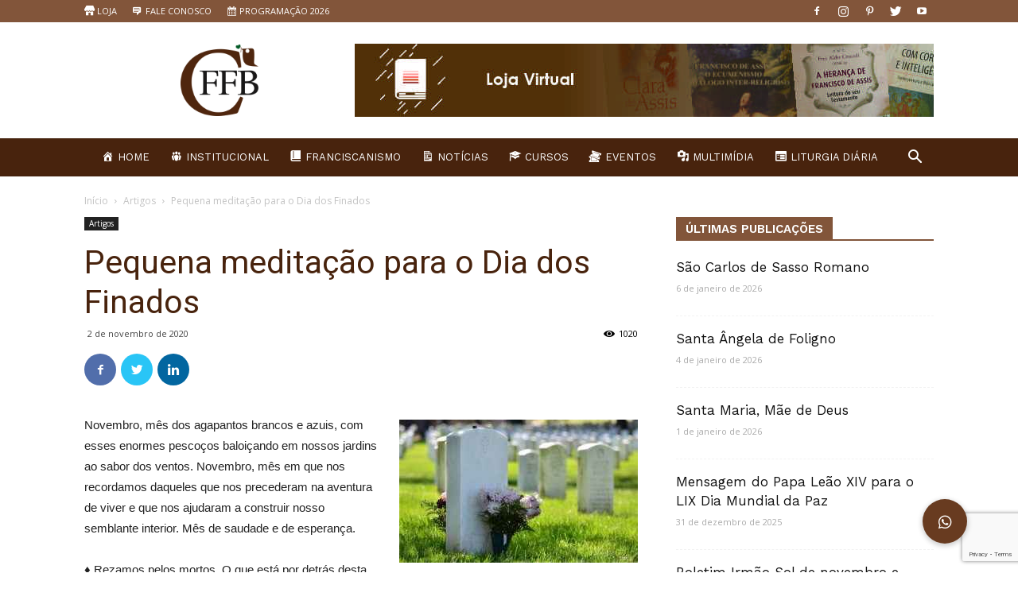

--- FILE ---
content_type: text/html; charset=UTF-8
request_url: https://cffb.org.br/pequena-meditacao-para-o-dia-dos-finados/
body_size: 24766
content:
<!doctype html >
<!--[if IE 8]>    <html class="ie8" lang="en"> <![endif]-->
<!--[if IE 9]>    <html class="ie9" lang="en"> <![endif]-->
<!--[if gt IE 8]><!--> <html lang="pt-BR"> <!--<![endif]-->
<head><style>img.lazy{min-height:1px}</style><link href="https://cffb.org.br/wp-content/plugins/w3-total-cache/pub/js/lazyload.min.js" as="script">
	<!-- Global site tag (gtag.js) - Google Ads: 324056006 --> <script async src="https://www.googletagmanager.com/gtag/js?id=AW-324056006"></script> <script> window.dataLayer = window.dataLayer || []; function gtag(){dataLayer.push(arguments);} gtag('js', new Date()); gtag('config', 'AW-324056006'); </script>
    <title>Pequena meditação para o Dia dos Finados | CFFB Conferência da Família Franciscana do Brasil</title>
    <meta charset="UTF-8" />
    <meta name="viewport" content="width=device-width, initial-scale=1.0">
    <link rel="pingback" href="https://cffb.org.br/xmlrpc.php" />
    <meta name='robots' content='max-image-preview:large' />
	<style>img:is([sizes="auto" i], [sizes^="auto," i]) { contain-intrinsic-size: 3000px 1500px }</style>
	<meta property="og:image" content="https://cffb.org.br/wp-content/uploads/2020/10/dia-de-finados.jpg" /><link rel="icon" type="image/png" href="https://cffb.org.br/wp-content/uploads/2019/02/icon.png"><link rel='dns-prefetch' href='//stackpath.bootstrapcdn.com' />
<link rel='dns-prefetch' href='//fonts.googleapis.com' />
<link rel='dns-prefetch' href='//use.fontawesome.com' />
<link rel="alternate" type="application/rss+xml" title="Feed para CFFB Conferência da Família Franciscana do Brasil &raquo;" href="https://cffb.org.br/feed/" />
<link rel="alternate" type="application/rss+xml" title="Feed de comentários para CFFB Conferência da Família Franciscana do Brasil &raquo;" href="https://cffb.org.br/comments/feed/" />
<link rel="alternate" type="application/rss+xml" title="Feed de comentários para CFFB Conferência da Família Franciscana do Brasil &raquo; Pequena meditação para o Dia dos Finados" href="https://cffb.org.br/pequena-meditacao-para-o-dia-dos-finados/feed/" />
<script type="text/javascript">
/* <![CDATA[ */
window._wpemojiSettings = {"baseUrl":"https:\/\/s.w.org\/images\/core\/emoji\/16.0.1\/72x72\/","ext":".png","svgUrl":"https:\/\/s.w.org\/images\/core\/emoji\/16.0.1\/svg\/","svgExt":".svg","source":{"concatemoji":"https:\/\/cffb.org.br\/wp-includes\/js\/wp-emoji-release.min.js?ver=6.8.3"}};
/*! This file is auto-generated */
!function(s,n){var o,i,e;function c(e){try{var t={supportTests:e,timestamp:(new Date).valueOf()};sessionStorage.setItem(o,JSON.stringify(t))}catch(e){}}function p(e,t,n){e.clearRect(0,0,e.canvas.width,e.canvas.height),e.fillText(t,0,0);var t=new Uint32Array(e.getImageData(0,0,e.canvas.width,e.canvas.height).data),a=(e.clearRect(0,0,e.canvas.width,e.canvas.height),e.fillText(n,0,0),new Uint32Array(e.getImageData(0,0,e.canvas.width,e.canvas.height).data));return t.every(function(e,t){return e===a[t]})}function u(e,t){e.clearRect(0,0,e.canvas.width,e.canvas.height),e.fillText(t,0,0);for(var n=e.getImageData(16,16,1,1),a=0;a<n.data.length;a++)if(0!==n.data[a])return!1;return!0}function f(e,t,n,a){switch(t){case"flag":return n(e,"\ud83c\udff3\ufe0f\u200d\u26a7\ufe0f","\ud83c\udff3\ufe0f\u200b\u26a7\ufe0f")?!1:!n(e,"\ud83c\udde8\ud83c\uddf6","\ud83c\udde8\u200b\ud83c\uddf6")&&!n(e,"\ud83c\udff4\udb40\udc67\udb40\udc62\udb40\udc65\udb40\udc6e\udb40\udc67\udb40\udc7f","\ud83c\udff4\u200b\udb40\udc67\u200b\udb40\udc62\u200b\udb40\udc65\u200b\udb40\udc6e\u200b\udb40\udc67\u200b\udb40\udc7f");case"emoji":return!a(e,"\ud83e\udedf")}return!1}function g(e,t,n,a){var r="undefined"!=typeof WorkerGlobalScope&&self instanceof WorkerGlobalScope?new OffscreenCanvas(300,150):s.createElement("canvas"),o=r.getContext("2d",{willReadFrequently:!0}),i=(o.textBaseline="top",o.font="600 32px Arial",{});return e.forEach(function(e){i[e]=t(o,e,n,a)}),i}function t(e){var t=s.createElement("script");t.src=e,t.defer=!0,s.head.appendChild(t)}"undefined"!=typeof Promise&&(o="wpEmojiSettingsSupports",i=["flag","emoji"],n.supports={everything:!0,everythingExceptFlag:!0},e=new Promise(function(e){s.addEventListener("DOMContentLoaded",e,{once:!0})}),new Promise(function(t){var n=function(){try{var e=JSON.parse(sessionStorage.getItem(o));if("object"==typeof e&&"number"==typeof e.timestamp&&(new Date).valueOf()<e.timestamp+604800&&"object"==typeof e.supportTests)return e.supportTests}catch(e){}return null}();if(!n){if("undefined"!=typeof Worker&&"undefined"!=typeof OffscreenCanvas&&"undefined"!=typeof URL&&URL.createObjectURL&&"undefined"!=typeof Blob)try{var e="postMessage("+g.toString()+"("+[JSON.stringify(i),f.toString(),p.toString(),u.toString()].join(",")+"));",a=new Blob([e],{type:"text/javascript"}),r=new Worker(URL.createObjectURL(a),{name:"wpTestEmojiSupports"});return void(r.onmessage=function(e){c(n=e.data),r.terminate(),t(n)})}catch(e){}c(n=g(i,f,p,u))}t(n)}).then(function(e){for(var t in e)n.supports[t]=e[t],n.supports.everything=n.supports.everything&&n.supports[t],"flag"!==t&&(n.supports.everythingExceptFlag=n.supports.everythingExceptFlag&&n.supports[t]);n.supports.everythingExceptFlag=n.supports.everythingExceptFlag&&!n.supports.flag,n.DOMReady=!1,n.readyCallback=function(){n.DOMReady=!0}}).then(function(){return e}).then(function(){var e;n.supports.everything||(n.readyCallback(),(e=n.source||{}).concatemoji?t(e.concatemoji):e.wpemoji&&e.twemoji&&(t(e.twemoji),t(e.wpemoji)))}))}((window,document),window._wpemojiSettings);
/* ]]> */
</script>
<link rel='stylesheet' id='formidable-css' href='https://cffb.org.br/wp-content/plugins/formidable/css/formidableforms.css?ver=841341' type='text/css' media='all' />
<link rel='stylesheet' id='dashicons-css' href='https://cffb.org.br/wp-includes/css/dashicons.min.css?ver=6.8.3' type='text/css' media='all' />
<link rel='stylesheet' id='menu-icons-extra-css' href='https://cffb.org.br/wp-content/plugins/menu-icons/css/extra.min.css?ver=0.13.18' type='text/css' media='all' />
<style id='wp-emoji-styles-inline-css' type='text/css'>

	img.wp-smiley, img.emoji {
		display: inline !important;
		border: none !important;
		box-shadow: none !important;
		height: 1em !important;
		width: 1em !important;
		margin: 0 0.07em !important;
		vertical-align: -0.1em !important;
		background: none !important;
		padding: 0 !important;
	}
</style>
<link rel='stylesheet' id='wp-block-library-css' href='https://cffb.org.br/wp-includes/css/dist/block-library/style.min.css?ver=6.8.3' type='text/css' media='all' />
<style id='classic-theme-styles-inline-css' type='text/css'>
/*! This file is auto-generated */
.wp-block-button__link{color:#fff;background-color:#32373c;border-radius:9999px;box-shadow:none;text-decoration:none;padding:calc(.667em + 2px) calc(1.333em + 2px);font-size:1.125em}.wp-block-file__button{background:#32373c;color:#fff;text-decoration:none}
</style>
<style id='font-awesome-svg-styles-default-inline-css' type='text/css'>
.svg-inline--fa {
  display: inline-block;
  height: 1em;
  overflow: visible;
  vertical-align: -.125em;
}
</style>
<link rel='stylesheet' id='font-awesome-svg-styles-css' href='https://cffb.org.br/wp-content/uploads/font-awesome/v5.11.2/css/svg-with-js.css' type='text/css' media='all' />
<style id='font-awesome-svg-styles-inline-css' type='text/css'>
   .wp-block-font-awesome-icon svg::before,
   .wp-rich-text-font-awesome-icon svg::before {content: unset;}
</style>
<style id='global-styles-inline-css' type='text/css'>
:root{--wp--preset--aspect-ratio--square: 1;--wp--preset--aspect-ratio--4-3: 4/3;--wp--preset--aspect-ratio--3-4: 3/4;--wp--preset--aspect-ratio--3-2: 3/2;--wp--preset--aspect-ratio--2-3: 2/3;--wp--preset--aspect-ratio--16-9: 16/9;--wp--preset--aspect-ratio--9-16: 9/16;--wp--preset--color--black: #000000;--wp--preset--color--cyan-bluish-gray: #abb8c3;--wp--preset--color--white: #ffffff;--wp--preset--color--pale-pink: #f78da7;--wp--preset--color--vivid-red: #cf2e2e;--wp--preset--color--luminous-vivid-orange: #ff6900;--wp--preset--color--luminous-vivid-amber: #fcb900;--wp--preset--color--light-green-cyan: #7bdcb5;--wp--preset--color--vivid-green-cyan: #00d084;--wp--preset--color--pale-cyan-blue: #8ed1fc;--wp--preset--color--vivid-cyan-blue: #0693e3;--wp--preset--color--vivid-purple: #9b51e0;--wp--preset--gradient--vivid-cyan-blue-to-vivid-purple: linear-gradient(135deg,rgba(6,147,227,1) 0%,rgb(155,81,224) 100%);--wp--preset--gradient--light-green-cyan-to-vivid-green-cyan: linear-gradient(135deg,rgb(122,220,180) 0%,rgb(0,208,130) 100%);--wp--preset--gradient--luminous-vivid-amber-to-luminous-vivid-orange: linear-gradient(135deg,rgba(252,185,0,1) 0%,rgba(255,105,0,1) 100%);--wp--preset--gradient--luminous-vivid-orange-to-vivid-red: linear-gradient(135deg,rgba(255,105,0,1) 0%,rgb(207,46,46) 100%);--wp--preset--gradient--very-light-gray-to-cyan-bluish-gray: linear-gradient(135deg,rgb(238,238,238) 0%,rgb(169,184,195) 100%);--wp--preset--gradient--cool-to-warm-spectrum: linear-gradient(135deg,rgb(74,234,220) 0%,rgb(151,120,209) 20%,rgb(207,42,186) 40%,rgb(238,44,130) 60%,rgb(251,105,98) 80%,rgb(254,248,76) 100%);--wp--preset--gradient--blush-light-purple: linear-gradient(135deg,rgb(255,206,236) 0%,rgb(152,150,240) 100%);--wp--preset--gradient--blush-bordeaux: linear-gradient(135deg,rgb(254,205,165) 0%,rgb(254,45,45) 50%,rgb(107,0,62) 100%);--wp--preset--gradient--luminous-dusk: linear-gradient(135deg,rgb(255,203,112) 0%,rgb(199,81,192) 50%,rgb(65,88,208) 100%);--wp--preset--gradient--pale-ocean: linear-gradient(135deg,rgb(255,245,203) 0%,rgb(182,227,212) 50%,rgb(51,167,181) 100%);--wp--preset--gradient--electric-grass: linear-gradient(135deg,rgb(202,248,128) 0%,rgb(113,206,126) 100%);--wp--preset--gradient--midnight: linear-gradient(135deg,rgb(2,3,129) 0%,rgb(40,116,252) 100%);--wp--preset--font-size--small: 13px;--wp--preset--font-size--medium: 20px;--wp--preset--font-size--large: 36px;--wp--preset--font-size--x-large: 42px;--wp--preset--spacing--20: 0.44rem;--wp--preset--spacing--30: 0.67rem;--wp--preset--spacing--40: 1rem;--wp--preset--spacing--50: 1.5rem;--wp--preset--spacing--60: 2.25rem;--wp--preset--spacing--70: 3.38rem;--wp--preset--spacing--80: 5.06rem;--wp--preset--shadow--natural: 6px 6px 9px rgba(0, 0, 0, 0.2);--wp--preset--shadow--deep: 12px 12px 50px rgba(0, 0, 0, 0.4);--wp--preset--shadow--sharp: 6px 6px 0px rgba(0, 0, 0, 0.2);--wp--preset--shadow--outlined: 6px 6px 0px -3px rgba(255, 255, 255, 1), 6px 6px rgba(0, 0, 0, 1);--wp--preset--shadow--crisp: 6px 6px 0px rgba(0, 0, 0, 1);}:where(.is-layout-flex){gap: 0.5em;}:where(.is-layout-grid){gap: 0.5em;}body .is-layout-flex{display: flex;}.is-layout-flex{flex-wrap: wrap;align-items: center;}.is-layout-flex > :is(*, div){margin: 0;}body .is-layout-grid{display: grid;}.is-layout-grid > :is(*, div){margin: 0;}:where(.wp-block-columns.is-layout-flex){gap: 2em;}:where(.wp-block-columns.is-layout-grid){gap: 2em;}:where(.wp-block-post-template.is-layout-flex){gap: 1.25em;}:where(.wp-block-post-template.is-layout-grid){gap: 1.25em;}.has-black-color{color: var(--wp--preset--color--black) !important;}.has-cyan-bluish-gray-color{color: var(--wp--preset--color--cyan-bluish-gray) !important;}.has-white-color{color: var(--wp--preset--color--white) !important;}.has-pale-pink-color{color: var(--wp--preset--color--pale-pink) !important;}.has-vivid-red-color{color: var(--wp--preset--color--vivid-red) !important;}.has-luminous-vivid-orange-color{color: var(--wp--preset--color--luminous-vivid-orange) !important;}.has-luminous-vivid-amber-color{color: var(--wp--preset--color--luminous-vivid-amber) !important;}.has-light-green-cyan-color{color: var(--wp--preset--color--light-green-cyan) !important;}.has-vivid-green-cyan-color{color: var(--wp--preset--color--vivid-green-cyan) !important;}.has-pale-cyan-blue-color{color: var(--wp--preset--color--pale-cyan-blue) !important;}.has-vivid-cyan-blue-color{color: var(--wp--preset--color--vivid-cyan-blue) !important;}.has-vivid-purple-color{color: var(--wp--preset--color--vivid-purple) !important;}.has-black-background-color{background-color: var(--wp--preset--color--black) !important;}.has-cyan-bluish-gray-background-color{background-color: var(--wp--preset--color--cyan-bluish-gray) !important;}.has-white-background-color{background-color: var(--wp--preset--color--white) !important;}.has-pale-pink-background-color{background-color: var(--wp--preset--color--pale-pink) !important;}.has-vivid-red-background-color{background-color: var(--wp--preset--color--vivid-red) !important;}.has-luminous-vivid-orange-background-color{background-color: var(--wp--preset--color--luminous-vivid-orange) !important;}.has-luminous-vivid-amber-background-color{background-color: var(--wp--preset--color--luminous-vivid-amber) !important;}.has-light-green-cyan-background-color{background-color: var(--wp--preset--color--light-green-cyan) !important;}.has-vivid-green-cyan-background-color{background-color: var(--wp--preset--color--vivid-green-cyan) !important;}.has-pale-cyan-blue-background-color{background-color: var(--wp--preset--color--pale-cyan-blue) !important;}.has-vivid-cyan-blue-background-color{background-color: var(--wp--preset--color--vivid-cyan-blue) !important;}.has-vivid-purple-background-color{background-color: var(--wp--preset--color--vivid-purple) !important;}.has-black-border-color{border-color: var(--wp--preset--color--black) !important;}.has-cyan-bluish-gray-border-color{border-color: var(--wp--preset--color--cyan-bluish-gray) !important;}.has-white-border-color{border-color: var(--wp--preset--color--white) !important;}.has-pale-pink-border-color{border-color: var(--wp--preset--color--pale-pink) !important;}.has-vivid-red-border-color{border-color: var(--wp--preset--color--vivid-red) !important;}.has-luminous-vivid-orange-border-color{border-color: var(--wp--preset--color--luminous-vivid-orange) !important;}.has-luminous-vivid-amber-border-color{border-color: var(--wp--preset--color--luminous-vivid-amber) !important;}.has-light-green-cyan-border-color{border-color: var(--wp--preset--color--light-green-cyan) !important;}.has-vivid-green-cyan-border-color{border-color: var(--wp--preset--color--vivid-green-cyan) !important;}.has-pale-cyan-blue-border-color{border-color: var(--wp--preset--color--pale-cyan-blue) !important;}.has-vivid-cyan-blue-border-color{border-color: var(--wp--preset--color--vivid-cyan-blue) !important;}.has-vivid-purple-border-color{border-color: var(--wp--preset--color--vivid-purple) !important;}.has-vivid-cyan-blue-to-vivid-purple-gradient-background{background: var(--wp--preset--gradient--vivid-cyan-blue-to-vivid-purple) !important;}.has-light-green-cyan-to-vivid-green-cyan-gradient-background{background: var(--wp--preset--gradient--light-green-cyan-to-vivid-green-cyan) !important;}.has-luminous-vivid-amber-to-luminous-vivid-orange-gradient-background{background: var(--wp--preset--gradient--luminous-vivid-amber-to-luminous-vivid-orange) !important;}.has-luminous-vivid-orange-to-vivid-red-gradient-background{background: var(--wp--preset--gradient--luminous-vivid-orange-to-vivid-red) !important;}.has-very-light-gray-to-cyan-bluish-gray-gradient-background{background: var(--wp--preset--gradient--very-light-gray-to-cyan-bluish-gray) !important;}.has-cool-to-warm-spectrum-gradient-background{background: var(--wp--preset--gradient--cool-to-warm-spectrum) !important;}.has-blush-light-purple-gradient-background{background: var(--wp--preset--gradient--blush-light-purple) !important;}.has-blush-bordeaux-gradient-background{background: var(--wp--preset--gradient--blush-bordeaux) !important;}.has-luminous-dusk-gradient-background{background: var(--wp--preset--gradient--luminous-dusk) !important;}.has-pale-ocean-gradient-background{background: var(--wp--preset--gradient--pale-ocean) !important;}.has-electric-grass-gradient-background{background: var(--wp--preset--gradient--electric-grass) !important;}.has-midnight-gradient-background{background: var(--wp--preset--gradient--midnight) !important;}.has-small-font-size{font-size: var(--wp--preset--font-size--small) !important;}.has-medium-font-size{font-size: var(--wp--preset--font-size--medium) !important;}.has-large-font-size{font-size: var(--wp--preset--font-size--large) !important;}.has-x-large-font-size{font-size: var(--wp--preset--font-size--x-large) !important;}
:where(.wp-block-post-template.is-layout-flex){gap: 1.25em;}:where(.wp-block-post-template.is-layout-grid){gap: 1.25em;}
:where(.wp-block-columns.is-layout-flex){gap: 2em;}:where(.wp-block-columns.is-layout-grid){gap: 2em;}
:root :where(.wp-block-pullquote){font-size: 1.5em;line-height: 1.6;}
</style>
<link rel='stylesheet' id='foobox-free-min-css' href='https://cffb.org.br/wp-content/plugins/foobox-image-lightbox/free/css/foobox.free.min.css?ver=2.7.35' type='text/css' media='all' />
<link rel='stylesheet' id='buttonizer_frontend_style-css' href='https://cffb.org.br/wp-content/plugins/buttonizer-multifunctional-button/assets/legacy/frontend.css?v=8b18ab746035f6b30f3d75d291afd856&#038;ver=6.8.3' type='text/css' media='all' />
<link rel='stylesheet' id='buttonizer-icon-library-css' href='https://stackpath.bootstrapcdn.com/font-awesome/4.7.0/css/font-awesome.min.css?ver=6.8.3' type='text/css' media='all' />
<link rel='stylesheet' id='egoi-for-wp-css' href='https://cffb.org.br/wp-content/plugins/smart-marketing-for-wp/public/css/egoi-for-wp-public.css?ver=5.1.03' type='text/css' media='' />
<link rel='stylesheet' id='google-fonts-style-css' href='https://fonts.googleapis.com/css?family=Work+Sans%3A400%2C600%7COpen+Sans%3A300italic%2C400%2C400italic%2C600%2C600italic%2C700%7CRoboto%3A300%2C400%2C400italic%2C500%2C500italic%2C700%2C900%2C600&#038;ver=9.2.2' type='text/css' media='all' />
<link rel='stylesheet' id='font-awesome-official-css' href='https://use.fontawesome.com/releases/v5.11.2/css/all.css' type='text/css' media='all' integrity="sha384-KA6wR/X5RY4zFAHpv/CnoG2UW1uogYfdnP67Uv7eULvTveboZJg0qUpmJZb5VqzN" crossorigin="anonymous" />
<link rel='stylesheet' id='cf7cf-style-css' href='https://cffb.org.br/wp-content/plugins/cf7-conditional-fields/style.css?ver=2.6.2' type='text/css' media='all' />
<link rel='stylesheet' id='js_composer_front-css' href='https://cffb.org.br/wp-content/plugins/js_composer/assets/css/js_composer.min.css?ver=6.13.0' type='text/css' media='all' />
<link rel='stylesheet' id='td-theme-css' href='https://cffb.org.br/wp-content/themes/cffb/style.css?ver=9.2.2' type='text/css' media='all' />
<link rel='stylesheet' id='td-theme-demo-style-css' href='https://cffb.org.br/wp-content/themes/cffb/includes/demos/lifestyle/demo_style.css?ver=9.2.2' type='text/css' media='all' />
<link rel='stylesheet' id='font-awesome-official-v4shim-css' href='https://use.fontawesome.com/releases/v5.11.2/css/v4-shims.css' type='text/css' media='all' integrity="sha384-/EdpJd7d6gGFiQ/vhh7iOjiZdf4+6K4al/XrX6FxxZwDSrAdWxAynr4p/EA/vyPQ" crossorigin="anonymous" />
<style id='font-awesome-official-v4shim-inline-css' type='text/css'>
@font-face {
font-family: "FontAwesome";
font-display: block;
src: url("https://use.fontawesome.com/releases/v5.11.2/webfonts/fa-brands-400.eot"),
		url("https://use.fontawesome.com/releases/v5.11.2/webfonts/fa-brands-400.eot?#iefix") format("embedded-opentype"),
		url("https://use.fontawesome.com/releases/v5.11.2/webfonts/fa-brands-400.woff2") format("woff2"),
		url("https://use.fontawesome.com/releases/v5.11.2/webfonts/fa-brands-400.woff") format("woff"),
		url("https://use.fontawesome.com/releases/v5.11.2/webfonts/fa-brands-400.ttf") format("truetype"),
		url("https://use.fontawesome.com/releases/v5.11.2/webfonts/fa-brands-400.svg#fontawesome") format("svg");
}

@font-face {
font-family: "FontAwesome";
font-display: block;
src: url("https://use.fontawesome.com/releases/v5.11.2/webfonts/fa-solid-900.eot"),
		url("https://use.fontawesome.com/releases/v5.11.2/webfonts/fa-solid-900.eot?#iefix") format("embedded-opentype"),
		url("https://use.fontawesome.com/releases/v5.11.2/webfonts/fa-solid-900.woff2") format("woff2"),
		url("https://use.fontawesome.com/releases/v5.11.2/webfonts/fa-solid-900.woff") format("woff"),
		url("https://use.fontawesome.com/releases/v5.11.2/webfonts/fa-solid-900.ttf") format("truetype"),
		url("https://use.fontawesome.com/releases/v5.11.2/webfonts/fa-solid-900.svg#fontawesome") format("svg");
}

@font-face {
font-family: "FontAwesome";
font-display: block;
src: url("https://use.fontawesome.com/releases/v5.11.2/webfonts/fa-regular-400.eot"),
		url("https://use.fontawesome.com/releases/v5.11.2/webfonts/fa-regular-400.eot?#iefix") format("embedded-opentype"),
		url("https://use.fontawesome.com/releases/v5.11.2/webfonts/fa-regular-400.woff2") format("woff2"),
		url("https://use.fontawesome.com/releases/v5.11.2/webfonts/fa-regular-400.woff") format("woff"),
		url("https://use.fontawesome.com/releases/v5.11.2/webfonts/fa-regular-400.ttf") format("truetype"),
		url("https://use.fontawesome.com/releases/v5.11.2/webfonts/fa-regular-400.svg#fontawesome") format("svg");
unicode-range: U+F004-F005,U+F007,U+F017,U+F022,U+F024,U+F02E,U+F03E,U+F044,U+F057-F059,U+F06E,U+F070,U+F075,U+F07B-F07C,U+F080,U+F086,U+F089,U+F094,U+F09D,U+F0A0,U+F0A4-F0A7,U+F0C5,U+F0C7-F0C8,U+F0E0,U+F0EB,U+F0F3,U+F0F8,U+F0FE,U+F111,U+F118-F11A,U+F11C,U+F133,U+F144,U+F146,U+F14A,U+F14D-F14E,U+F150-F152,U+F15B-F15C,U+F164-F165,U+F185-F186,U+F191-F192,U+F1AD,U+F1C1-F1C9,U+F1CD,U+F1D8,U+F1E3,U+F1EA,U+F1F6,U+F1F9,U+F20A,U+F247-F249,U+F24D,U+F254-F25B,U+F25D,U+F267,U+F271-F274,U+F279,U+F28B,U+F28D,U+F2B5-F2B6,U+F2B9,U+F2BB,U+F2BD,U+F2C1-F2C2,U+F2D0,U+F2D2,U+F2DC,U+F2ED,U+F328,U+F358-F35B,U+F3A5,U+F3D1,U+F410,U+F4AD;
}
</style>
<script type="text/javascript" id="canvas-loader-js-extra">
/* <![CDATA[ */
var egoi_config_ajax_object_core = {"ajax_url":"https:\/\/cffb.org.br\/wp-admin\/admin-ajax.php","ajax_nonce":"c84f9be619"};
/* ]]> */
</script>
<script type="text/javascript" src="https://cffb.org.br/wp-content/plugins/smart-marketing-for-wp/admin/js/egoi-for-wp-canvas.js?ver=5.1.03" id="canvas-loader-js"></script>
<script type="text/javascript" src="https://cffb.org.br/wp-includes/js/jquery/jquery.min.js?ver=3.7.1" id="jquery-core-js"></script>
<script type="text/javascript" src="https://cffb.org.br/wp-includes/js/jquery/jquery-migrate.min.js?ver=3.4.1" id="jquery-migrate-js"></script>
<script type="text/javascript" id="foobox-free-min-js-before">
/* <![CDATA[ */
/* Run FooBox FREE (v2.7.35) */
var FOOBOX = window.FOOBOX = {
	ready: true,
	disableOthers: false,
	o: {wordpress: { enabled: true }, countMessage:'image %index of %total', captions: { dataTitle: ["captionTitle","title","elementorLightboxTitle"], dataDesc: ["captionDesc","description","elementorLightboxDescription"] }, rel: '', excludes:'.fbx-link,.nofoobox,.nolightbox,a[href*="pinterest.com/pin/create/button/"]', affiliate : { enabled: false }},
	selectors: [
		".foogallery-container.foogallery-lightbox-foobox", ".foogallery-container.foogallery-lightbox-foobox-free", ".gallery", ".wp-block-gallery", ".wp-caption", ".wp-block-image", "a:has(img[class*=wp-image-])", ".foobox"
	],
	pre: function( $ ){
		// Custom JavaScript (Pre)
		
	},
	post: function( $ ){
		// Custom JavaScript (Post)
		
		// Custom Captions Code
		
	},
	custom: function( $ ){
		// Custom Extra JS
		
	}
};
/* ]]> */
</script>
<script type="text/javascript" src="https://cffb.org.br/wp-content/plugins/foobox-image-lightbox/free/js/foobox.free.min.js?ver=2.7.35" id="foobox-free-min-js"></script>
<link rel="https://api.w.org/" href="https://cffb.org.br/wp-json/" /><link rel="alternate" title="JSON" type="application/json" href="https://cffb.org.br/wp-json/wp/v2/posts/33340" /><link rel="EditURI" type="application/rsd+xml" title="RSD" href="https://cffb.org.br/xmlrpc.php?rsd" />
<meta name="generator" content="WordPress 6.8.3" />
<link rel="canonical" href="https://cffb.org.br/pequena-meditacao-para-o-dia-dos-finados/" />
<link rel='shortlink' href='https://cffb.org.br/?p=33340' />
<link rel="alternate" title="oEmbed (JSON)" type="application/json+oembed" href="https://cffb.org.br/wp-json/oembed/1.0/embed?url=https%3A%2F%2Fcffb.org.br%2Fpequena-meditacao-para-o-dia-dos-finados%2F" />
<link rel="alternate" title="oEmbed (XML)" type="text/xml+oembed" href="https://cffb.org.br/wp-json/oembed/1.0/embed?url=https%3A%2F%2Fcffb.org.br%2Fpequena-meditacao-para-o-dia-dos-finados%2F&#038;format=xml" />

<!-- This site is using AdRotate v5.14 to display their advertisements - https://ajdg.solutions/ -->
<!-- AdRotate CSS -->
<style type="text/css" media="screen">
	.g { margin:0px; padding:0px; overflow:hidden; line-height:1; zoom:1; }
	.g img { height:auto; }
	.g-col { position:relative; float:left; }
	.g-col:first-child { margin-left: 0; }
	.g-col:last-child { margin-right: 0; }
	.g-1 { margin:0px;  width:100%; max-width:728px; height:100%; max-height:92px; }
	@media only screen and (max-width: 480px) {
		.g-col, .g-dyn, .g-single { width:100%; margin-left:0; margin-right:0; }
	}
</style>
<!-- /AdRotate CSS -->

<!-- Google tag (gtag.js) --> <script async src="https://www.googletagmanager.com/gtag/js?id=AW-324056006"></script> <script> window.dataLayer = window.dataLayer || []; function gtag(){dataLayer.push(arguments);} gtag('js', new Date()); gtag('config', 'AW-324056006'); </script><!--[if lt IE 9]><script src="https://cdnjs.cloudflare.com/ajax/libs/html5shiv/3.7.3/html5shiv.js"></script><![endif]-->
    <meta name="generator" content="Elementor 3.30.4; features: additional_custom_breakpoints; settings: css_print_method-external, google_font-enabled, font_display-auto">
			<style>
				.e-con.e-parent:nth-of-type(n+4):not(.e-lazyloaded):not(.e-no-lazyload),
				.e-con.e-parent:nth-of-type(n+4):not(.e-lazyloaded):not(.e-no-lazyload) * {
					background-image: none !important;
				}
				@media screen and (max-height: 1024px) {
					.e-con.e-parent:nth-of-type(n+3):not(.e-lazyloaded):not(.e-no-lazyload),
					.e-con.e-parent:nth-of-type(n+3):not(.e-lazyloaded):not(.e-no-lazyload) * {
						background-image: none !important;
					}
				}
				@media screen and (max-height: 640px) {
					.e-con.e-parent:nth-of-type(n+2):not(.e-lazyloaded):not(.e-no-lazyload),
					.e-con.e-parent:nth-of-type(n+2):not(.e-lazyloaded):not(.e-no-lazyload) * {
						background-image: none !important;
					}
				}
			</style>
			<meta name="generator" content="Powered by WPBakery Page Builder - drag and drop page builder for WordPress."/>

<!-- JS generated by theme -->

<script>
    
    

	    var tdBlocksArray = []; //here we store all the items for the current page

	    //td_block class - each ajax block uses a object of this class for requests
	    function tdBlock() {
		    this.id = '';
		    this.block_type = 1; //block type id (1-234 etc)
		    this.atts = '';
		    this.td_column_number = '';
		    this.td_current_page = 1; //
		    this.post_count = 0; //from wp
		    this.found_posts = 0; //from wp
		    this.max_num_pages = 0; //from wp
		    this.td_filter_value = ''; //current live filter value
		    this.is_ajax_running = false;
		    this.td_user_action = ''; // load more or infinite loader (used by the animation)
		    this.header_color = '';
		    this.ajax_pagination_infinite_stop = ''; //show load more at page x
	    }


        // td_js_generator - mini detector
        (function(){
            var htmlTag = document.getElementsByTagName("html")[0];

	        if ( navigator.userAgent.indexOf("MSIE 10.0") > -1 ) {
                htmlTag.className += ' ie10';
            }

            if ( !!navigator.userAgent.match(/Trident.*rv\:11\./) ) {
                htmlTag.className += ' ie11';
            }

	        if ( navigator.userAgent.indexOf("Edge") > -1 ) {
                htmlTag.className += ' ieEdge';
            }

            if ( /(iPad|iPhone|iPod)/g.test(navigator.userAgent) ) {
                htmlTag.className += ' td-md-is-ios';
            }

            var user_agent = navigator.userAgent.toLowerCase();
            if ( user_agent.indexOf("android") > -1 ) {
                htmlTag.className += ' td-md-is-android';
            }

            if ( -1 !== navigator.userAgent.indexOf('Mac OS X')  ) {
                htmlTag.className += ' td-md-is-os-x';
            }

            if ( /chrom(e|ium)/.test(navigator.userAgent.toLowerCase()) ) {
               htmlTag.className += ' td-md-is-chrome';
            }

            if ( -1 !== navigator.userAgent.indexOf('Firefox') ) {
                htmlTag.className += ' td-md-is-firefox';
            }

            if ( -1 !== navigator.userAgent.indexOf('Safari') && -1 === navigator.userAgent.indexOf('Chrome') ) {
                htmlTag.className += ' td-md-is-safari';
            }

            if( -1 !== navigator.userAgent.indexOf('IEMobile') ){
                htmlTag.className += ' td-md-is-iemobile';
            }

        })();




        var tdLocalCache = {};

        ( function () {
            "use strict";

            tdLocalCache = {
                data: {},
                remove: function (resource_id) {
                    delete tdLocalCache.data[resource_id];
                },
                exist: function (resource_id) {
                    return tdLocalCache.data.hasOwnProperty(resource_id) && tdLocalCache.data[resource_id] !== null;
                },
                get: function (resource_id) {
                    return tdLocalCache.data[resource_id];
                },
                set: function (resource_id, cachedData) {
                    tdLocalCache.remove(resource_id);
                    tdLocalCache.data[resource_id] = cachedData;
                }
            };
        })();

    
    
var td_viewport_interval_list=[{"limitBottom":767,"sidebarWidth":228},{"limitBottom":1018,"sidebarWidth":300},{"limitBottom":1140,"sidebarWidth":324}];
var td_ajax_url="https:\/\/cffb.org.br\/wp-admin\/admin-ajax.php?td_theme_name=Newspaper&v=9.2.2";
var td_get_template_directory_uri="https:\/\/cffb.org.br\/wp-content\/themes\/cffb";
var tds_snap_menu="snap";
var tds_logo_on_sticky="";
var tds_header_style="";
var td_please_wait="Aguarde...";
var td_email_user_pass_incorrect="Usu\u00e1rio ou senha incorreta!";
var td_email_user_incorrect="E-mail ou nome de usu\u00e1rio incorreto!";
var td_email_incorrect="E-mail incorreto!";
var tds_more_articles_on_post_enable="";
var tds_more_articles_on_post_time_to_wait="";
var tds_more_articles_on_post_pages_distance_from_top=0;
var tds_theme_color_site_wide="#82553a";
var tds_smart_sidebar="enabled";
var tdThemeName="Newspaper";
var td_magnific_popup_translation_tPrev="Anterior (Seta a esquerda )";
var td_magnific_popup_translation_tNext="Avan\u00e7ar (tecla de seta para a direita)";
var td_magnific_popup_translation_tCounter="%curr% de %total%";
var td_magnific_popup_translation_ajax_tError="O conte\u00fado de %url% n\u00e3o pode ser carregado.";
var td_magnific_popup_translation_image_tError="A imagem #%curr% n\u00e3o pode ser carregada.";
var tdDateNamesI18n={"month_names":["janeiro","fevereiro","mar\u00e7o","abril","maio","junho","julho","agosto","setembro","outubro","novembro","dezembro"],"month_names_short":["jan","fev","mar","abr","maio","jun","jul","ago","set","out","nov","dez"],"day_names":["domingo","segunda-feira","ter\u00e7a-feira","quarta-feira","quinta-feira","sexta-feira","s\u00e1bado"],"day_names_short":["dom","seg","ter","qua","qui","sex","s\u00e1b"]};
var td_ad_background_click_link="";
var td_ad_background_click_target="";
</script>


<!-- Header style compiled by theme -->

<style>
    
.td-header-wrap .black-menu .sf-menu > .current-menu-item > a,
    .td-header-wrap .black-menu .sf-menu > .current-menu-ancestor > a,
    .td-header-wrap .black-menu .sf-menu > .current-category-ancestor > a,
    .td-header-wrap .black-menu .sf-menu > li > a:hover,
    .td-header-wrap .black-menu .sf-menu > .sfHover > a,
    .td-header-style-12 .td-header-menu-wrap-full,
    .sf-menu > .current-menu-item > a:after,
    .sf-menu > .current-menu-ancestor > a:after,
    .sf-menu > .current-category-ancestor > a:after,
    .sf-menu > li:hover > a:after,
    .sf-menu > .sfHover > a:after,
    .td-header-style-12 .td-affix,
    .header-search-wrap .td-drop-down-search:after,
    .header-search-wrap .td-drop-down-search .btn:hover,
    input[type=submit]:hover,
    .td-read-more a,
    .td-post-category:hover,
    .td-grid-style-1.td-hover-1 .td-big-grid-post:hover .td-post-category,
    .td-grid-style-5.td-hover-1 .td-big-grid-post:hover .td-post-category,
    .td_top_authors .td-active .td-author-post-count,
    .td_top_authors .td-active .td-author-comments-count,
    .td_top_authors .td_mod_wrap:hover .td-author-post-count,
    .td_top_authors .td_mod_wrap:hover .td-author-comments-count,
    .td-404-sub-sub-title a:hover,
    .td-search-form-widget .wpb_button:hover,
    .td-rating-bar-wrap div,
    .td_category_template_3 .td-current-sub-category,
    .dropcap,
    .td_wrapper_video_playlist .td_video_controls_playlist_wrapper,
    .wpb_default,
    .wpb_default:hover,
    .td-left-smart-list:hover,
    .td-right-smart-list:hover,
    .woocommerce-checkout .woocommerce input.button:hover,
    .woocommerce-page .woocommerce a.button:hover,
    .woocommerce-account div.woocommerce .button:hover,
    #bbpress-forums button:hover,
    .bbp_widget_login .button:hover,
    .td-footer-wrapper .td-post-category,
    .td-footer-wrapper .widget_product_search input[type="submit"]:hover,
    .woocommerce .product a.button:hover,
    .woocommerce .product #respond input#submit:hover,
    .woocommerce .checkout input#place_order:hover,
    .woocommerce .woocommerce.widget .button:hover,
    .single-product .product .summary .cart .button:hover,
    .woocommerce-cart .woocommerce table.cart .button:hover,
    .woocommerce-cart .woocommerce .shipping-calculator-form .button:hover,
    .td-next-prev-wrap a:hover,
    .td-load-more-wrap a:hover,
    .td-post-small-box a:hover,
    .page-nav .current,
    .page-nav:first-child > div,
    .td_category_template_8 .td-category-header .td-category a.td-current-sub-category,
    .td_category_template_4 .td-category-siblings .td-category a:hover,
    #bbpress-forums .bbp-pagination .current,
    #bbpress-forums #bbp-single-user-details #bbp-user-navigation li.current a,
    .td-theme-slider:hover .slide-meta-cat a,
    a.vc_btn-black:hover,
    .td-trending-now-wrapper:hover .td-trending-now-title,
    .td-scroll-up,
    .td-smart-list-button:hover,
    .td-weather-information:before,
    .td-weather-week:before,
    .td_block_exchange .td-exchange-header:before,
    .td_block_big_grid_9.td-grid-style-1 .td-post-category,
    .td_block_big_grid_9.td-grid-style-5 .td-post-category,
    .td-grid-style-6.td-hover-1 .td-module-thumb:after,
    .td-pulldown-syle-2 .td-subcat-dropdown ul:after,
    .td_block_template_9 .td-block-title:after,
    .td_block_template_15 .td-block-title:before,
    div.wpforms-container .wpforms-form div.wpforms-submit-container button[type=submit] {
        background-color: #82553a;
    }

    .td_block_template_4 .td-related-title .td-cur-simple-item:before {
        border-color: #82553a transparent transparent transparent !important;
    }

    .woocommerce .woocommerce-message .button:hover,
    .woocommerce .woocommerce-error .button:hover,
    .woocommerce .woocommerce-info .button:hover {
        background-color: #82553a !important;
    }
    
    
    .td_block_template_4 .td-related-title .td-cur-simple-item,
    .td_block_template_3 .td-related-title .td-cur-simple-item,
    .td_block_template_9 .td-related-title:after {
        background-color: #82553a;
    }

    .woocommerce .product .onsale,
    .woocommerce.widget .ui-slider .ui-slider-handle {
        background: none #82553a;
    }

    .woocommerce.widget.widget_layered_nav_filters ul li a {
        background: none repeat scroll 0 0 #82553a !important;
    }

    a,
    cite a:hover,
    .td_mega_menu_sub_cats .cur-sub-cat,
    .td-mega-span h3 a:hover,
    .td_mod_mega_menu:hover .entry-title a,
    .header-search-wrap .result-msg a:hover,
    .td-header-top-menu .td-drop-down-search .td_module_wrap:hover .entry-title a,
    .td-header-top-menu .td-icon-search:hover,
    .td-header-wrap .result-msg a:hover,
    .top-header-menu li a:hover,
    .top-header-menu .current-menu-item > a,
    .top-header-menu .current-menu-ancestor > a,
    .top-header-menu .current-category-ancestor > a,
    .td-social-icon-wrap > a:hover,
    .td-header-sp-top-widget .td-social-icon-wrap a:hover,
    .td-page-content blockquote p,
    .td-post-content blockquote p,
    .mce-content-body blockquote p,
    .comment-content blockquote p,
    .wpb_text_column blockquote p,
    .td_block_text_with_title blockquote p,
    .td_module_wrap:hover .entry-title a,
    .td-subcat-filter .td-subcat-list a:hover,
    .td-subcat-filter .td-subcat-dropdown a:hover,
    .td_quote_on_blocks,
    .dropcap2,
    .dropcap3,
    .td_top_authors .td-active .td-authors-name a,
    .td_top_authors .td_mod_wrap:hover .td-authors-name a,
    .td-post-next-prev-content a:hover,
    .author-box-wrap .td-author-social a:hover,
    .td-author-name a:hover,
    .td-author-url a:hover,
    .td_mod_related_posts:hover h3 > a,
    .td-post-template-11 .td-related-title .td-related-left:hover,
    .td-post-template-11 .td-related-title .td-related-right:hover,
    .td-post-template-11 .td-related-title .td-cur-simple-item,
    .td-post-template-11 .td_block_related_posts .td-next-prev-wrap a:hover,
    .comment-reply-link:hover,
    .logged-in-as a:hover,
    #cancel-comment-reply-link:hover,
    .td-search-query,
    .td-category-header .td-pulldown-category-filter-link:hover,
    .td-category-siblings .td-subcat-dropdown a:hover,
    .td-category-siblings .td-subcat-dropdown a.td-current-sub-category,
    .widget a:hover,
    .td_wp_recentcomments a:hover,
    .archive .widget_archive .current,
    .archive .widget_archive .current a,
    .widget_calendar tfoot a:hover,
    .woocommerce a.added_to_cart:hover,
    .woocommerce-account .woocommerce-MyAccount-navigation a:hover,
    #bbpress-forums li.bbp-header .bbp-reply-content span a:hover,
    #bbpress-forums .bbp-forum-freshness a:hover,
    #bbpress-forums .bbp-topic-freshness a:hover,
    #bbpress-forums .bbp-forums-list li a:hover,
    #bbpress-forums .bbp-forum-title:hover,
    #bbpress-forums .bbp-topic-permalink:hover,
    #bbpress-forums .bbp-topic-started-by a:hover,
    #bbpress-forums .bbp-topic-started-in a:hover,
    #bbpress-forums .bbp-body .super-sticky li.bbp-topic-title .bbp-topic-permalink,
    #bbpress-forums .bbp-body .sticky li.bbp-topic-title .bbp-topic-permalink,
    .widget_display_replies .bbp-author-name,
    .widget_display_topics .bbp-author-name,
    .footer-text-wrap .footer-email-wrap a,
    .td-subfooter-menu li a:hover,
    .footer-social-wrap a:hover,
    a.vc_btn-black:hover,
    .td-smart-list-dropdown-wrap .td-smart-list-button:hover,
    .td_module_17 .td-read-more a:hover,
    .td_module_18 .td-read-more a:hover,
    .td_module_19 .td-post-author-name a:hover,
    .td-instagram-user a,
    .td-pulldown-syle-2 .td-subcat-dropdown:hover .td-subcat-more span,
    .td-pulldown-syle-2 .td-subcat-dropdown:hover .td-subcat-more i,
    .td-pulldown-syle-3 .td-subcat-dropdown:hover .td-subcat-more span,
    .td-pulldown-syle-3 .td-subcat-dropdown:hover .td-subcat-more i,
    .td-block-title-wrap .td-wrapper-pulldown-filter .td-pulldown-filter-display-option:hover,
    .td-block-title-wrap .td-wrapper-pulldown-filter .td-pulldown-filter-display-option:hover i,
    .td-block-title-wrap .td-wrapper-pulldown-filter .td-pulldown-filter-link:hover,
    .td-block-title-wrap .td-wrapper-pulldown-filter .td-pulldown-filter-item .td-cur-simple-item,
    .td_block_template_2 .td-related-title .td-cur-simple-item,
    .td_block_template_5 .td-related-title .td-cur-simple-item,
    .td_block_template_6 .td-related-title .td-cur-simple-item,
    .td_block_template_7 .td-related-title .td-cur-simple-item,
    .td_block_template_8 .td-related-title .td-cur-simple-item,
    .td_block_template_9 .td-related-title .td-cur-simple-item,
    .td_block_template_10 .td-related-title .td-cur-simple-item,
    .td_block_template_11 .td-related-title .td-cur-simple-item,
    .td_block_template_12 .td-related-title .td-cur-simple-item,
    .td_block_template_13 .td-related-title .td-cur-simple-item,
    .td_block_template_14 .td-related-title .td-cur-simple-item,
    .td_block_template_15 .td-related-title .td-cur-simple-item,
    .td_block_template_16 .td-related-title .td-cur-simple-item,
    .td_block_template_17 .td-related-title .td-cur-simple-item,
    .td-theme-wrap .sf-menu ul .td-menu-item > a:hover,
    .td-theme-wrap .sf-menu ul .sfHover > a,
    .td-theme-wrap .sf-menu ul .current-menu-ancestor > a,
    .td-theme-wrap .sf-menu ul .current-category-ancestor > a,
    .td-theme-wrap .sf-menu ul .current-menu-item > a,
    .td_outlined_btn,
     .td_block_categories_tags .td-ct-item:hover {
        color: #82553a;
    }

    a.vc_btn-black.vc_btn_square_outlined:hover,
    a.vc_btn-black.vc_btn_outlined:hover,
    .td-mega-menu-page .wpb_content_element ul li a:hover,
    .td-theme-wrap .td-aj-search-results .td_module_wrap:hover .entry-title a,
    .td-theme-wrap .header-search-wrap .result-msg a:hover {
        color: #82553a !important;
    }

    .td-next-prev-wrap a:hover,
    .td-load-more-wrap a:hover,
    .td-post-small-box a:hover,
    .page-nav .current,
    .page-nav:first-child > div,
    .td_category_template_8 .td-category-header .td-category a.td-current-sub-category,
    .td_category_template_4 .td-category-siblings .td-category a:hover,
    #bbpress-forums .bbp-pagination .current,
    .post .td_quote_box,
    .page .td_quote_box,
    a.vc_btn-black:hover,
    .td_block_template_5 .td-block-title > *,
    .td_outlined_btn {
        border-color: #82553a;
    }

    .td_wrapper_video_playlist .td_video_currently_playing:after {
        border-color: #82553a !important;
    }

    .header-search-wrap .td-drop-down-search:before {
        border-color: transparent transparent #82553a transparent;
    }

    .block-title > span,
    .block-title > a,
    .block-title > label,
    .widgettitle,
    .widgettitle:after,
    .td-trending-now-title,
    .td-trending-now-wrapper:hover .td-trending-now-title,
    .wpb_tabs li.ui-tabs-active a,
    .wpb_tabs li:hover a,
    .vc_tta-container .vc_tta-color-grey.vc_tta-tabs-position-top.vc_tta-style-classic .vc_tta-tabs-container .vc_tta-tab.vc_active > a,
    .vc_tta-container .vc_tta-color-grey.vc_tta-tabs-position-top.vc_tta-style-classic .vc_tta-tabs-container .vc_tta-tab:hover > a,
    .td_block_template_1 .td-related-title .td-cur-simple-item,
    .woocommerce .product .products h2:not(.woocommerce-loop-product__title),
    .td-subcat-filter .td-subcat-dropdown:hover .td-subcat-more, 
    .td_3D_btn,
    .td_shadow_btn,
    .td_default_btn,
    .td_round_btn, 
    .td_outlined_btn:hover {
    	background-color: #82553a;
    }

    .woocommerce div.product .woocommerce-tabs ul.tabs li.active {
    	background-color: #82553a !important;
    }

    .block-title,
    .td_block_template_1 .td-related-title,
    .wpb_tabs .wpb_tabs_nav,
    .vc_tta-container .vc_tta-color-grey.vc_tta-tabs-position-top.vc_tta-style-classic .vc_tta-tabs-container,
    .woocommerce div.product .woocommerce-tabs ul.tabs:before {
        border-color: #82553a;
    }
    .td_block_wrap .td-subcat-item a.td-cur-simple-item {
	    color: #82553a;
	}


    
    .td-grid-style-4 .entry-title
    {
        background-color: rgba(130, 85, 58, 0.7);
    }

    
    .td-header-wrap .td-header-top-menu-full,
    .td-header-wrap .top-header-menu .sub-menu {
        background-color: #82553a;
    }
    .td-header-style-8 .td-header-top-menu-full {
        background-color: transparent;
    }
    .td-header-style-8 .td-header-top-menu-full .td-header-top-menu {
        background-color: #82553a;
        padding-left: 15px;
        padding-right: 15px;
    }

    .td-header-wrap .td-header-top-menu-full .td-header-top-menu,
    .td-header-wrap .td-header-top-menu-full {
        border-bottom: none;
    }


    
    .top-header-menu .current-menu-item > a,
    .top-header-menu .current-menu-ancestor > a,
    .top-header-menu .current-category-ancestor > a,
    .top-header-menu li a:hover,
    .td-header-sp-top-widget .td-icon-search:hover {
        color: #e1cb7d;
    }

    
    .td-header-wrap .td-header-sp-top-widget i.td-icon-font:hover {
        color: #e1cb7d;
    }


    
    .td-header-wrap .td-header-menu-wrap-full,
    .td-header-menu-wrap.td-affix,
    .td-header-style-3 .td-header-main-menu,
    .td-header-style-3 .td-affix .td-header-main-menu,
    .td-header-style-4 .td-header-main-menu,
    .td-header-style-4 .td-affix .td-header-main-menu,
    .td-header-style-8 .td-header-menu-wrap.td-affix,
    .td-header-style-8 .td-header-top-menu-full {
		background-color: #48230d;
    }


    .td-boxed-layout .td-header-style-3 .td-header-menu-wrap,
    .td-boxed-layout .td-header-style-4 .td-header-menu-wrap,
    .td-header-style-3 .td_stretch_content .td-header-menu-wrap,
    .td-header-style-4 .td_stretch_content .td-header-menu-wrap {
    	background-color: #48230d !important;
    }


    @media (min-width: 1019px) {
        .td-header-style-1 .td-header-sp-recs,
        .td-header-style-1 .td-header-sp-logo {
            margin-bottom: 28px;
        }
    }

    @media (min-width: 768px) and (max-width: 1018px) {
        .td-header-style-1 .td-header-sp-recs,
        .td-header-style-1 .td-header-sp-logo {
            margin-bottom: 14px;
        }
    }

    .td-header-style-7 .td-header-top-menu {
        border-bottom: none;
    }
    
    
    
    .td-header-menu-wrap.td-affix,
    .td-header-style-3 .td-affix .td-header-main-menu,
    .td-header-style-4 .td-affix .td-header-main-menu,
    .td-header-style-8 .td-header-menu-wrap.td-affix {
        background-color: #48230d;
    }


    
    .sf-menu > .current-menu-item > a:after,
    .sf-menu > .current-menu-ancestor > a:after,
    .sf-menu > .current-category-ancestor > a:after,
    .sf-menu > li:hover > a:after,
    .sf-menu > .sfHover > a:after,
    .td_block_mega_menu .td-next-prev-wrap a:hover,
    .td-mega-span .td-post-category:hover,
    .td-header-wrap .black-menu .sf-menu > li > a:hover,
    .td-header-wrap .black-menu .sf-menu > .current-menu-ancestor > a,
    .td-header-wrap .black-menu .sf-menu > .sfHover > a,
    .header-search-wrap .td-drop-down-search:after,
    .header-search-wrap .td-drop-down-search .btn:hover,
    .td-header-wrap .black-menu .sf-menu > .current-menu-item > a,
    .td-header-wrap .black-menu .sf-menu > .current-menu-ancestor > a,
    .td-header-wrap .black-menu .sf-menu > .current-category-ancestor > a {
        background-color: #e1cb7d;
    }


    .td_block_mega_menu .td-next-prev-wrap a:hover {
        border-color: #e1cb7d;
    }

    .header-search-wrap .td-drop-down-search:before {
        border-color: transparent transparent #e1cb7d transparent;
    }

    .td_mega_menu_sub_cats .cur-sub-cat,
    .td_mod_mega_menu:hover .entry-title a,
    .td-theme-wrap .sf-menu ul .td-menu-item > a:hover,
    .td-theme-wrap .sf-menu ul .sfHover > a,
    .td-theme-wrap .sf-menu ul .current-menu-ancestor > a,
    .td-theme-wrap .sf-menu ul .current-category-ancestor > a,
    .td-theme-wrap .sf-menu ul .current-menu-item > a {
        color: #e1cb7d;
    }
    
    
    
    .td-affix .sf-menu > .current-menu-item > a:after,
    .td-affix .sf-menu > .current-menu-ancestor > a:after,
    .td-affix .sf-menu > .current-category-ancestor > a:after,
    .td-affix .sf-menu > li:hover > a:after,
    .td-affix .sf-menu > .sfHover > a:after,
    .td-header-wrap .td-affix .black-menu .sf-menu > li > a:hover,
    .td-header-wrap .td-affix .black-menu .sf-menu > .current-menu-ancestor > a,
    .td-header-wrap .td-affix .black-menu .sf-menu > .sfHover > a,
    .td-affix  .header-search-wrap .td-drop-down-search:after,
    .td-affix  .header-search-wrap .td-drop-down-search .btn:hover,
    .td-header-wrap .td-affix  .black-menu .sf-menu > .current-menu-item > a,
    .td-header-wrap .td-affix  .black-menu .sf-menu > .current-menu-ancestor > a,
    .td-header-wrap .td-affix  .black-menu .sf-menu > .current-category-ancestor > a {
        background-color: #e1cb7d;
    }
    
    .td-affix  .header-search-wrap .td-drop-down-search:before {
        border-color: transparent transparent #e1cb7d transparent;
    }
    
    .td-theme-wrap .td-affix .sf-menu ul .td-menu-item > a:hover,
    .td-theme-wrap .td-affix .sf-menu ul .sfHover > a,
    .td-theme-wrap .td-affix .sf-menu ul .current-menu-ancestor > a,
    .td-theme-wrap .td-affix .sf-menu ul .current-category-ancestor > a,
    .td-theme-wrap .td-affix .sf-menu ul .current-menu-item > a {
        color: #e1cb7d;
    }
    

    
    .td-header-wrap .td-header-menu-wrap .sf-menu > li > a,
    .td-header-wrap .td-header-menu-social .td-social-icon-wrap a,
    .td-header-style-4 .td-header-menu-social .td-social-icon-wrap i,
    .td-header-style-5 .td-header-menu-social .td-social-icon-wrap i,
    .td-header-style-6 .td-header-menu-social .td-social-icon-wrap i,
    .td-header-style-12 .td-header-menu-social .td-social-icon-wrap i,
    .td-header-wrap .header-search-wrap #td-header-search-button .td-icon-search {
        color: #ffffff;
    }
    .td-header-wrap .td-header-menu-social + .td-search-wrapper #td-header-search-button:before {
      background-color: #ffffff;
    }
    
    
    .td-header-wrap .td-header-menu-wrap.td-affix .sf-menu > li > a,
    .td-header-wrap .td-affix .td-header-menu-social .td-social-icon-wrap a,
    .td-header-style-4 .td-affix .td-header-menu-social .td-social-icon-wrap i,
    .td-header-style-5 .td-affix .td-header-menu-social .td-social-icon-wrap i,
    .td-header-style-6 .td-affix .td-header-menu-social .td-social-icon-wrap i,
    .td-header-style-12 .td-affix .td-header-menu-social .td-social-icon-wrap i,
    .td-header-wrap .td-affix .header-search-wrap .td-icon-search {
        color: #ffffff;
    }
    .td-header-wrap .td-affix .td-header-menu-social + .td-search-wrapper #td-header-search-button:before {
      background-color: #ffffff;
    }

    
    .td-theme-wrap .sf-menu .td-normal-menu .sub-menu .td-menu-item > a {
        color: #ffffff;
    }

    
    .td-theme-wrap .sf-menu .td-normal-menu .td-menu-item > a:hover,
    .td-theme-wrap .sf-menu .td-normal-menu .sfHover > a,
    .td-theme-wrap .sf-menu .td-normal-menu .current-menu-ancestor > a,
    .td-theme-wrap .sf-menu .td-normal-menu .current-category-ancestor > a,
    .td-theme-wrap .sf-menu .td-normal-menu .current-menu-item > a {
        color: #e1cb7d;
    }

    
    @media (max-width: 767px) {
        body .td-header-wrap .td-header-main-menu {
            background-color: #48230d !important;
        }
    }


    
    .td-menu-background:before,
    .td-search-background:before {
        background: #000000;
        background: -moz-linear-gradient(top, #000000 0%, #000000 100%);
        background: -webkit-gradient(left top, left bottom, color-stop(0%, #000000), color-stop(100%, #000000));
        background: -webkit-linear-gradient(top, #000000 0%, #000000 100%);
        background: -o-linear-gradient(top, #000000 0%, #000000 100%);
        background: -ms-linear-gradient(top, #000000 0%, #000000 100%);
        background: linear-gradient(to bottom, #000000 0%, #000000 100%);
        filter: progid:DXImageTransform.Microsoft.gradient( startColorstr='#000000', endColorstr='#000000', GradientType=0 );
    }

    
    .td-mobile-content .current-menu-item > a,
    .td-mobile-content .current-menu-ancestor > a,
    .td-mobile-content .current-category-ancestor > a,
    #td-mobile-nav .td-menu-login-section a:hover,
    #td-mobile-nav .td-register-section a:hover,
    #td-mobile-nav .td-menu-socials-wrap a:hover i,
    .td-search-close a:hover i {
        color: #e1cb7d;
    }

    
    .td-header-bg:before {
        background-size: auto;
    }

    
    .td-header-bg:before {
        background-position: center center;
    }

    
    .td-footer-wrapper,
    .td-footer-wrapper .td_block_template_7 .td-block-title > *,
    .td-footer-wrapper .td_block_template_17 .td-block-title,
    .td-footer-wrapper .td-block-title-wrap .td-wrapper-pulldown-filter {
        background-color: #48230d;
    }

    
    .post .td-post-header .entry-title {
        color: #48230d;
    }
    .td_module_15 .entry-title a {
        color: #48230d;
    }

    
    .td-footer-wrapper::before {
        background-repeat: repeat-x;
    }

    
    .td-footer-wrapper::before {
        background-size: auto 100%;
    }

    
    .td-footer-wrapper::before {
        background-position: center center;
    }

    
    ul.sf-menu > .td-menu-item > a,
    .td-theme-wrap .td-header-menu-social {
        font-family:"Work Sans";
	font-size:13px;
	font-weight:500;
	
    }
    
    .sf-menu ul .td-menu-item a {
        font-family:"Work Sans";
	font-size:12px;
	font-weight:normal;
	
    }
	
    .td_mod_mega_menu .item-details a {
        font-family:"Work Sans";
	font-weight:600;
	
    }
    
    .td_mega_menu_sub_cats .block-mega-child-cats a {
        font-family:"Work Sans";
	font-size:12px;
	font-weight:normal;
	text-transform:uppercase;
	
    }
    
    .block-title > span,
    .block-title > a,
    .widgettitle,
    .td-trending-now-title,
    .wpb_tabs li a,
    .vc_tta-container .vc_tta-color-grey.vc_tta-tabs-position-top.vc_tta-style-classic .vc_tta-tabs-container .vc_tta-tab > a,
    .td-theme-wrap .td-related-title a,
    .woocommerce div.product .woocommerce-tabs ul.tabs li a,
    .woocommerce .product .products h2:not(.woocommerce-loop-product__title),
    .td-theme-wrap .td-block-title {
        font-family:"Work Sans";
	font-size:15px;
	font-weight:600;
	text-transform:uppercase;
	
    }
    
	.td_module_wrap .td-module-title {
		font-family:"Work Sans";
	
	}
     
	.td_block_trending_now .entry-title,
	.td-theme-slider .td-module-title,
    .td-big-grid-post .entry-title {
		font-family:"Work Sans";
	
	}
    
    .td-page-title,
    .woocommerce-page .page-title,
    .td-category-title-holder .td-page-title {
    	font-family:"Work Sans";
	font-size:25px;
	font-weight:500;
	
    }



/* Style generated by theme for demo: lifestyle */

.td-lifestyle .td-header-style-1 .sf-menu > li > a:hover,
	.td-lifestyle .td-header-style-1 .sf-menu > .sfHover > a,
	.td-lifestyle .td-header-style-1 .sf-menu > .current-menu-item > a,
	.td-lifestyle .td-header-style-1 .sf-menu > .current-menu-ancestor > a,
	.td-lifestyle .td-header-style-1 .sf-menu > .current-category-ancestor > a,
	.td-lifestyle .td-social-style3 .td_social_type .td_social_button a:hover {
		color: #82553a;
	}

	.td-lifestyle .td_block_template_8 .td-block-title:after,
	.td-lifestyle .td-module-comments a,
	.td-lifestyle.td_category_template_7 .td-category-header .td-page-title:after,
	.td-lifestyle .td-social-style3 .td_social_type:hover .td-sp {
		background-color: #82553a;
	}

	.td-lifestyle .td-module-comments a:after {
		border-color: #82553a transparent transparent transparent;
	}
</style>

<!-- Global site tag (gtag.js) - Google Analytics -->
<script async src="https://www.googletagmanager.com/gtag/js?id=UA-133697484-2"></script>
<script>
  window.dataLayer = window.dataLayer || [];
  function gtag(){dataLayer.push(arguments);}
  gtag('js', new Date());

  gtag('config', 'UA-133697484-2');
</script>

<!-- Google tag (gtag.js) --> <script async src="https://www.googletagmanager.com/gtag/js?id=AW-324056006"></script> <script> window.dataLayer = window.dataLayer || []; function gtag(){dataLayer.push(arguments);} gtag('js', new Date()); gtag('config', 'AW-324056006'); </script>

<script type="application/ld+json">
    {
        "@context": "http://schema.org",
        "@type": "BreadcrumbList",
        "itemListElement": [
            {
                "@type": "ListItem",
                "position": 1,
                "item": {
                    "@type": "WebSite",
                    "@id": "https://cffb.org.br/",
                    "name": "Início"
                }
            },
            {
                "@type": "ListItem",
                "position": 2,
                    "item": {
                    "@type": "WebPage",
                    "@id": "https://cffb.org.br/category/artigos/",
                    "name": "Artigos"
                }
            }
            ,{
                "@type": "ListItem",
                "position": 3,
                    "item": {
                    "@type": "WebPage",
                    "@id": "https://cffb.org.br/pequena-meditacao-para-o-dia-dos-finados/",
                    "name": "Pequena meditação para o Dia dos Finados"                                
                }
            }    
        ]
    }
</script>
<link rel="icon" href="https://cffb.org.br/wp-content/uploads/2019/01/cropped-Logo-elipse-32x32.png" sizes="32x32" />
<link rel="icon" href="https://cffb.org.br/wp-content/uploads/2019/01/cropped-Logo-elipse-192x192.png" sizes="192x192" />
<link rel="apple-touch-icon" href="https://cffb.org.br/wp-content/uploads/2019/01/cropped-Logo-elipse-180x180.png" />
<meta name="msapplication-TileImage" content="https://cffb.org.br/wp-content/uploads/2019/01/cropped-Logo-elipse-270x270.png" />
		<style type="text/css" id="wp-custom-css">
			h2.woocommerce-loop-product__title{
	background-color:white!important;
	color:black!important;
}	

/*CSS DESKTOP*/
@media (min-width: 1140px) {
	.oculto-no-desktop {
		display:none!important;
	}
}

/*CSS MOBILE*/
@media (max-width: 1140px) {
	.oculto-no-mobile {
		display:none!important;
	}
}		</style>
		<noscript><style> .wpb_animate_when_almost_visible { opacity: 1; }</style></noscript></head>

<body class="wp-singular post-template-default single single-post postid-33340 single-format-standard wp-theme-cffb pequena-meditacao-para-o-dia-dos-finados global-block-template-1 td-lifestyle wpb-js-composer js-comp-ver-6.13.0 vc_responsive elementor-default elementor-kit-38903 td-full-layout" itemscope="itemscope" itemtype="https://schema.org/WebPage">

        <div class="td-scroll-up"><i class="td-icon-menu-up"></i></div>
    
    <div class="td-menu-background"></div>
<div id="td-mobile-nav">
    <div class="td-mobile-container">
        <!-- mobile menu top section -->
        <div class="td-menu-socials-wrap">
            <!-- socials -->
            <div class="td-menu-socials">
                
        <span class="td-social-icon-wrap">
            <a target="_blank" href="https://www.facebook.com/cffbnacional" title="Facebook">
                <i class="td-icon-font td-icon-facebook"></i>
            </a>
        </span>
        <span class="td-social-icon-wrap">
            <a target="_blank" href="https://www.instagram.com/cffbnacional/" title="Instagram">
                <i class="td-icon-font td-icon-instagram"></i>
            </a>
        </span>
        <span class="td-social-icon-wrap">
            <a target="_blank" href="https://br.pinterest.com/cffbnacional/" title="Pinterest">
                <i class="td-icon-font td-icon-pinterest"></i>
            </a>
        </span>
        <span class="td-social-icon-wrap">
            <a target="_blank" href="https://twitter.com/CFFBnacional" title="Twitter">
                <i class="td-icon-font td-icon-twitter"></i>
            </a>
        </span>
        <span class="td-social-icon-wrap">
            <a target="_blank" href="https://www.youtube.com/channel/UCZaHVtBizTOPJ92uTFPpd6w" title="Youtube">
                <i class="td-icon-font td-icon-youtube"></i>
            </a>
        </span>            </div>
            <!-- close button -->
            <div class="td-mobile-close">
                <a href="#"><i class="td-icon-close-mobile"></i></a>
            </div>
        </div>

        <!-- login section -->
        
        <!-- menu section -->
        <div class="td-mobile-content">
            <div class="menu-menu-principal-container"><ul id="menu-menu-principal" class="td-mobile-main-menu"><li id="menu-item-21720" class="menu-item menu-item-type-post_type menu-item-object-page menu-item-home menu-item-first menu-item-21720"><a href="https://cffb.org.br/"><i class="_mi _before dashicons dashicons-admin-home" aria-hidden="true"></i><span>Home</span></a></li>
<li id="menu-item-21572" class="menu-item menu-item-type-custom menu-item-object-custom menu-item-has-children menu-item-21572"><a><i class="_mi _before dashicons dashicons-groups" aria-hidden="true"></i><span>Institucional</span><i class="td-icon-menu-right td-element-after"></i></a>
<ul class="sub-menu">
	<li id="menu-item-21857" class="menu-item menu-item-type-post_type menu-item-object-page menu-item-21857"><a href="https://cffb.org.br/quem-somos/">Quem Somos</a></li>
	<li id="menu-item-24378" class="menu-item menu-item-type-post_type menu-item-object-page menu-item-24378"><a href="https://cffb.org.br/onde-estamos/">Onde Estamos</a></li>
	<li id="menu-item-21856" class="menu-item menu-item-type-post_type menu-item-object-page menu-item-21856"><a href="https://cffb.org.br/horizontes-e-prioridades/">Horizontes e Prioridades</a></li>
	<li id="menu-item-24270" class="menu-item menu-item-type-post_type menu-item-object-page menu-item-24270"><a href="https://cffb.org.br/contribuicao-social/">Contribuição Social 2025</a></li>
</ul>
</li>
<li id="menu-item-21577" class="menu-item menu-item-type-custom menu-item-object-custom menu-item-has-children menu-item-21577"><a><i class="_mi _before dashicons dashicons-book-alt" aria-hidden="true"></i><span>Franciscanismo</span><i class="td-icon-menu-right td-element-after"></i></a>
<ul class="sub-menu">
	<li id="menu-item-22304" class="menu-item menu-item-type-post_type menu-item-object-page menu-item-22304"><a href="https://cffb.org.br/artigos/">Artigos</a></li>
	<li id="menu-item-24082" class="menu-item menu-item-type-post_type menu-item-object-page menu-item-24082"><a href="https://cffb.org.br/espiritualidade/">Espiritualidade</a></li>
	<li id="menu-item-24083" class="menu-item menu-item-type-post_type menu-item-object-page menu-item-24083"><a href="https://cffb.org.br/oracoes/">Orações</a></li>
	<li id="menu-item-24081" class="menu-item menu-item-type-post_type menu-item-object-page menu-item-24081"><a href="https://cffb.org.br/santos-franciscanos/">Santos Franciscanos</a></li>
</ul>
</li>
<li id="menu-item-22320" class="menu-item menu-item-type-post_type menu-item-object-page menu-item-22320"><a href="https://cffb.org.br/noticias/"><i class="_mi _before dashicons dashicons-media-document" aria-hidden="true"></i><span>Notícias</span></a></li>
<li id="menu-item-22321" class="menu-item menu-item-type-post_type menu-item-object-page menu-item-22321"><a href="https://cffb.org.br/cursos/"><i class="_mi _before dashicons dashicons-welcome-learn-more" aria-hidden="true"></i><span>Cursos</span></a></li>
<li id="menu-item-22319" class="menu-item menu-item-type-post_type menu-item-object-page menu-item-22319"><a href="https://cffb.org.br/eventos/"><i class="_mi _before dashicons dashicons-tickets-alt" aria-hidden="true"></i><span>Eventos</span></a></li>
<li id="menu-item-21587" class="menu-item menu-item-type-custom menu-item-object-custom menu-item-has-children menu-item-21587"><a><i class="_mi _before dashicons dashicons-admin-media" aria-hidden="true"></i><span>Multimídia</span><i class="td-icon-menu-right td-element-after"></i></a>
<ul class="sub-menu">
	<li id="menu-item-24073" class="menu-item menu-item-type-post_type menu-item-object-page menu-item-24073"><a href="https://cffb.org.br/publicacoes/">Publicações</a></li>
	<li id="menu-item-22288" class="menu-item menu-item-type-post_type menu-item-object-page menu-item-22288"><a href="https://cffb.org.br/fotos/">Fotos</a></li>
	<li id="menu-item-23457" class="menu-item menu-item-type-post_type menu-item-object-page menu-item-23457"><a href="https://cffb.org.br/videos/">Vídeos</a></li>
	<li id="menu-item-23454" class="menu-item menu-item-type-post_type menu-item-object-page menu-item-23454"><a href="https://cffb.org.br/arquivos-para-downloads/">Downloads</a></li>
</ul>
</li>
<li id="menu-item-24513" class="menu-item menu-item-type-custom menu-item-object-custom menu-item-24513"><a target="_blank" href="https://www.cnbb.org.br/liturgia-diaria/"><i class="_mi _before dashicons dashicons-feedback" aria-hidden="true"></i><span>Liturgia Diária</span></a></li>
</ul></div>        </div>
    </div>

    <!-- register/login section -->
    </div>    <div class="td-search-background"></div>
<div class="td-search-wrap-mob">
	<div class="td-drop-down-search" aria-labelledby="td-header-search-button">
		<form method="get" class="td-search-form" action="https://cffb.org.br/">
			<!-- close button -->
			<div class="td-search-close">
				<a href="#"><i class="td-icon-close-mobile"></i></a>
			</div>
			<div role="search" class="td-search-input">
				<span>Buscar</span>
				<input id="td-header-search-mob" type="text" value="" name="s" autocomplete="off" />
			</div>
		</form>
		<div id="td-aj-search-mob"></div>
	</div>
</div>    
    
    <div id="td-outer-wrap" class="td-theme-wrap">
    
        <!--
Header style 1
-->


<div class="td-header-wrap td-header-style-1 ">
    
    <div class="td-header-top-menu-full td-container-wrap ">
        <div class="td-container td-header-row td-header-top-menu">
            
    <div class="top-bar-style-1">
        
<div class="td-header-sp-top-menu">


	<div class="menu-top-container"><ul id="menu-menu-superior" class="top-header-menu"><li id="menu-item-53123" class="menu-item menu-item-type-custom menu-item-object-custom menu-item-first td-menu-item td-normal-menu menu-item-53123"><a href="https://cffb.org.br/aviso-loja/"><i class="_mi _before dashicons dashicons-store" aria-hidden="true"></i><span>LOJA</span></a></li>
<li id="menu-item-24069" class="menu-item menu-item-type-post_type menu-item-object-page td-menu-item td-normal-menu menu-item-24069"><a href="https://cffb.org.br/fale-conosco/"><i class="_mi _before dashicons dashicons-testimonial" aria-hidden="true"></i><span>FALE CONOSCO</span></a></li>
<li id="menu-item-30019" class="menu-item menu-item-type-custom menu-item-object-custom td-menu-item td-normal-menu menu-item-30019"><a href="https://cffb.org.br/programacao2026/"><i class="_mi _before dashicons dashicons-calendar-alt" aria-hidden="true"></i><span>PROGRAMAÇÃO 2026</span></a></li>
</ul></div></div>
        <div class="td-header-sp-top-widget">
    
    
        
        <span class="td-social-icon-wrap">
            <a target="_blank" href="https://www.facebook.com/cffbnacional" title="Facebook">
                <i class="td-icon-font td-icon-facebook"></i>
            </a>
        </span>
        <span class="td-social-icon-wrap">
            <a target="_blank" href="https://www.instagram.com/cffbnacional/" title="Instagram">
                <i class="td-icon-font td-icon-instagram"></i>
            </a>
        </span>
        <span class="td-social-icon-wrap">
            <a target="_blank" href="https://br.pinterest.com/cffbnacional/" title="Pinterest">
                <i class="td-icon-font td-icon-pinterest"></i>
            </a>
        </span>
        <span class="td-social-icon-wrap">
            <a target="_blank" href="https://twitter.com/CFFBnacional" title="Twitter">
                <i class="td-icon-font td-icon-twitter"></i>
            </a>
        </span>
        <span class="td-social-icon-wrap">
            <a target="_blank" href="https://www.youtube.com/channel/UCZaHVtBizTOPJ92uTFPpd6w" title="Youtube">
                <i class="td-icon-font td-icon-youtube"></i>
            </a>
        </span>    </div>    </div>

<!-- LOGIN MODAL -->
        </div>
    </div>

    <div class="td-banner-wrap-full td-logo-wrap-full td-container-wrap ">
        <div class="td-container td-header-row td-header-header">
            <div class="td-header-sp-logo">
                            <a class="td-main-logo" href="https://cffb.org.br/">
                <img class="lazy" src="data:image/svg+xml,%3Csvg%20xmlns='http://www.w3.org/2000/svg'%20viewBox='0%200%201%201'%3E%3C/svg%3E" data-src="https://cffb.org.br/wp-content/uploads/2019/03/Logo-CFFB-Vetorizada.png" alt=""/>
                <span class="td-visual-hidden">CFFB Conferência da Família Franciscana do Brasil</span>
            </a>
                    </div>
                            <div class="td-header-sp-recs">
                    <div class="td-header-rec-wrap">
    <div class="td-a-rec td-a-rec-id-header  td_uid_1_695dab10637ae_rand td_block_template_1"><div><div class="g g-1"><div class="g-dyn a-4 c-1"><a href="https://cffb.org.br/loja/"><img class="lazy" src="data:image/svg+xml,%3Csvg%20xmlns='http://www.w3.org/2000/svg'%20viewBox='0%200%201%201'%3E%3C/svg%3E" data-src="https://cffb.org.br/wp-content/uploads/2021/09/Loja-Virtual-CFFB-JPG-1.jpg" /></a></div><div class="g-dyn a-9 c-2"><a class="gofollow" data-track="OSwxLDEsNjA=" href="https://cffb.org.br/programacao2026/"><img class="lazy" src="data:image/svg+xml,%3Csvg%20xmlns='http://www.w3.org/2000/svg'%20viewBox='0%200%201%201'%3E%3C/svg%3E" data-src="https://cffb.org.br/wp-content/uploads/2025/12/Programacao-2026.jpg" /></a></div><div class="g-dyn a-3 c-3"><a href="https://cffb.org.br/horizontes-e-prioridades/#1546969405696-f6c807b0-e4b9"><img class="lazy" src="data:image/svg+xml,%3Csvg%20xmlns='http://www.w3.org/2000/svg'%20viewBox='0%200%201%201'%3E%3C/svg%3E" data-src="https://cffb.org.br/wp-content/uploads/2023/11/Banner-Superior-Prioridades.jpg" /></a></div><div class="g-dyn a-1 c-4"><a href="https://grandesinal.itf.edu.br/GS"><img class="lazy" src="data:image/svg+xml,%3Csvg%20xmlns='http://www.w3.org/2000/svg'%20viewBox='0%200%201%201'%3E%3C/svg%3E" data-src="https://cffb.org.br/wp-content/uploads/2023/04/Banner-Superior-Revista-Grande-Sinal.jpg" /></a></a></div><div class="g-dyn a-6 c-5"><a href="https://cffb.org.br/diretrizes-para-a-celebracao-dos-centenarios-da-familia-franciscana-2023-2026/"><img class="lazy" src="data:image/svg+xml,%3Csvg%20xmlns='http://www.w3.org/2000/svg'%20viewBox='0%200%201%201'%3E%3C/svg%3E" data-src="https://cffb.org.br/wp-content/uploads/2022/12/Centenario-Franciscano-1.jpg" /></a></div><div class="g-dyn a-2 c-6"><a class="gofollow" data-track="MiwxLDEsNjA=" href="https://revistacasacomum.com.br/revista-casa-comum/"><img class="lazy" src="data:image/svg+xml,%3Csvg%20xmlns='http://www.w3.org/2000/svg'%20viewBox='0%200%201%201'%3E%3C/svg%3E" data-src="https://cffb.org.br/wp-content/uploads/2023/04/Banner-Superior-Casa-Comum.jpg" /></a></div></div></div></div>
</div>                </div>
                    </div>
    </div>

    <div class="td-header-menu-wrap-full td-container-wrap ">
        
        <div class="td-header-menu-wrap td-header-gradient ">
            <div class="td-container td-header-row td-header-main-menu">
                <div id="td-header-menu" role="navigation">
    <div id="td-top-mobile-toggle"><a href="#"><i class="td-icon-font td-icon-mobile"></i></a></div>
    <div class="td-main-menu-logo td-logo-in-header">
        		<a class="td-mobile-logo td-sticky-disable" href="https://cffb.org.br/">
			<img class="lazy" src="data:image/svg+xml,%3Csvg%20xmlns='http://www.w3.org/2000/svg'%20viewBox='0%200%201%201'%3E%3C/svg%3E" data-src="http://localhost/cffb/wp-content/uploads/2019/01/Logo-CFFB-branco-1.png" alt=""/>
		</a>
			<a class="td-header-logo td-sticky-disable" href="https://cffb.org.br/">
			<img class="lazy" src="data:image/svg+xml,%3Csvg%20xmlns='http://www.w3.org/2000/svg'%20viewBox='0%200%201%201'%3E%3C/svg%3E" data-src="https://cffb.org.br/wp-content/uploads/2019/03/Logo-CFFB-Vetorizada.png" alt=""/>
		</a>
	    </div>
    <div class="menu-menu-principal-container"><ul id="menu-menu-principal-1" class="sf-menu"><li class="menu-item menu-item-type-post_type menu-item-object-page menu-item-home menu-item-first td-menu-item td-normal-menu menu-item-21720"><a href="https://cffb.org.br/"><i class="_mi _before dashicons dashicons-admin-home" aria-hidden="true"></i><span>Home</span></a></li>
<li class="menu-item menu-item-type-custom menu-item-object-custom menu-item-has-children td-menu-item td-normal-menu menu-item-21572"><a><i class="_mi _before dashicons dashicons-groups" aria-hidden="true"></i><span>Institucional</span></a>
<ul class="sub-menu">
	<li class="menu-item menu-item-type-post_type menu-item-object-page td-menu-item td-normal-menu menu-item-21857"><a href="https://cffb.org.br/quem-somos/">Quem Somos</a></li>
	<li class="menu-item menu-item-type-post_type menu-item-object-page td-menu-item td-normal-menu menu-item-24378"><a href="https://cffb.org.br/onde-estamos/">Onde Estamos</a></li>
	<li class="menu-item menu-item-type-post_type menu-item-object-page td-menu-item td-normal-menu menu-item-21856"><a href="https://cffb.org.br/horizontes-e-prioridades/">Horizontes e Prioridades</a></li>
	<li class="menu-item menu-item-type-post_type menu-item-object-page td-menu-item td-normal-menu menu-item-24270"><a href="https://cffb.org.br/contribuicao-social/">Contribuição Social 2025</a></li>
</ul>
</li>
<li class="menu-item menu-item-type-custom menu-item-object-custom menu-item-has-children td-menu-item td-normal-menu menu-item-21577"><a><i class="_mi _before dashicons dashicons-book-alt" aria-hidden="true"></i><span>Franciscanismo</span></a>
<ul class="sub-menu">
	<li class="menu-item menu-item-type-post_type menu-item-object-page td-menu-item td-normal-menu menu-item-22304"><a href="https://cffb.org.br/artigos/">Artigos</a></li>
	<li class="menu-item menu-item-type-post_type menu-item-object-page td-menu-item td-normal-menu menu-item-24082"><a href="https://cffb.org.br/espiritualidade/">Espiritualidade</a></li>
	<li class="menu-item menu-item-type-post_type menu-item-object-page td-menu-item td-normal-menu menu-item-24083"><a href="https://cffb.org.br/oracoes/">Orações</a></li>
	<li class="menu-item menu-item-type-post_type menu-item-object-page td-menu-item td-normal-menu menu-item-24081"><a href="https://cffb.org.br/santos-franciscanos/">Santos Franciscanos</a></li>
</ul>
</li>
<li class="menu-item menu-item-type-post_type menu-item-object-page td-menu-item td-normal-menu menu-item-22320"><a href="https://cffb.org.br/noticias/"><i class="_mi _before dashicons dashicons-media-document" aria-hidden="true"></i><span>Notícias</span></a></li>
<li class="menu-item menu-item-type-post_type menu-item-object-page td-menu-item td-normal-menu menu-item-22321"><a href="https://cffb.org.br/cursos/"><i class="_mi _before dashicons dashicons-welcome-learn-more" aria-hidden="true"></i><span>Cursos</span></a></li>
<li class="menu-item menu-item-type-post_type menu-item-object-page td-menu-item td-normal-menu menu-item-22319"><a href="https://cffb.org.br/eventos/"><i class="_mi _before dashicons dashicons-tickets-alt" aria-hidden="true"></i><span>Eventos</span></a></li>
<li class="menu-item menu-item-type-custom menu-item-object-custom menu-item-has-children td-menu-item td-normal-menu menu-item-21587"><a><i class="_mi _before dashicons dashicons-admin-media" aria-hidden="true"></i><span>Multimídia</span></a>
<ul class="sub-menu">
	<li class="menu-item menu-item-type-post_type menu-item-object-page td-menu-item td-normal-menu menu-item-24073"><a href="https://cffb.org.br/publicacoes/">Publicações</a></li>
	<li class="menu-item menu-item-type-post_type menu-item-object-page td-menu-item td-normal-menu menu-item-22288"><a href="https://cffb.org.br/fotos/">Fotos</a></li>
	<li class="menu-item menu-item-type-post_type menu-item-object-page td-menu-item td-normal-menu menu-item-23457"><a href="https://cffb.org.br/videos/">Vídeos</a></li>
	<li class="menu-item menu-item-type-post_type menu-item-object-page td-menu-item td-normal-menu menu-item-23454"><a href="https://cffb.org.br/arquivos-para-downloads/">Downloads</a></li>
</ul>
</li>
<li class="menu-item menu-item-type-custom menu-item-object-custom td-menu-item td-normal-menu menu-item-24513"><a target="_blank" href="https://www.cnbb.org.br/liturgia-diaria/"><i class="_mi _before dashicons dashicons-feedback" aria-hidden="true"></i><span>Liturgia Diária</span></a></li>
</ul></div></div>


    <div class="header-search-wrap">
        <div class="td-search-btns-wrap">
            <a id="td-header-search-button" href="#" role="button" class="dropdown-toggle " data-toggle="dropdown"><i class="td-icon-search"></i></a>
            <a id="td-header-search-button-mob" href="#" role="button" class="dropdown-toggle " data-toggle="dropdown"><i class="td-icon-search"></i></a>
        </div>

        <div class="td-drop-down-search" aria-labelledby="td-header-search-button">
            <form method="get" class="td-search-form" action="https://cffb.org.br/">
                <div role="search" class="td-head-form-search-wrap">
                    <input id="td-header-search" type="text" value="" name="s" autocomplete="off" /><input class="wpb_button wpb_btn-inverse btn" type="submit" id="td-header-search-top" value="Buscar" />
                </div>
            </form>
            <div id="td-aj-search"></div>
        </div>
    </div>
            </div>
        </div>
    </div>

</div><div class="td-main-content-wrap td-container-wrap">

    <div class="td-container td-post-template-default ">
        <div class="td-crumb-container"><div class="entry-crumbs"><span><a title="" class="entry-crumb" href="https://cffb.org.br/">Início</a></span> <i class="td-icon-right td-bread-sep"></i> <span><a title="Ver todos os artigos em Artigos" class="entry-crumb" href="https://cffb.org.br/category/artigos/">Artigos</a></span> <i class="td-icon-right td-bread-sep td-bred-no-url-last"></i> <span class="td-bred-no-url-last">Pequena meditação para o Dia dos Finados</span></div></div>
        <div class="td-pb-row">
                                    <div class="td-pb-span8 td-main-content" role="main">
                            <div class="td-ss-main-content">
                                
    <article id="post-33340" class="post-33340 post type-post status-publish format-standard has-post-thumbnail hentry category-artigos tag-dia-dos-finados tag-ritual-dos-finados" itemscope itemtype="https://schema.org/Article">
        <div class="td-post-header">

            <ul class="td-category"><li class="entry-category"><a  href="https://cffb.org.br/category/artigos/">Artigos</a></li></ul>
            <header class="td-post-title">
                <h1 class="entry-title">Pequena meditação para o Dia dos Finados</h1>

                

                <div class="td-module-meta-info">
                                        <span class="td-post-date td-post-date-no-dot"><time class="entry-date updated td-module-date" datetime="2020-11-02T13:00:04+00:00" >2 de novembro de 2020</time></span>                                        <div class="td-post-views"><i class="td-icon-views"></i><span class="td-nr-views-33340">1020</span></div>                </div>

            </header>

        </div>

        <div class="td-post-sharing-top"><div id="td_social_sharing_article_top" class="td-post-sharing td-ps-bg td-ps-notext td-ps-rounded td-post-sharing-style3 "><div class="td-post-sharing-visible"><a class="td-social-sharing-button td-social-sharing-button-js td-social-network td-social-facebook" href="https://www.facebook.com/sharer.php?u=https%3A%2F%2Fcffb.org.br%2Fpequena-meditacao-para-o-dia-dos-finados%2F">
                                        <div class="td-social-but-icon"><i class="td-icon-facebook"></i></div>
                                        <div class="td-social-but-text">Facebook</div>
                                    </a><a class="td-social-sharing-button td-social-sharing-button-js td-social-network td-social-twitter" href="https://twitter.com/intent/tweet?text=Pequena+medita%C3%A7%C3%A3o+para+o+Dia+dos+Finados&url=https%3A%2F%2Fcffb.org.br%2Fpequena-meditacao-para-o-dia-dos-finados%2F&via=CFFB+Confer%C3%AAncia+da+Fam%C3%ADlia+Franciscana+do+Brasil">
                                        <div class="td-social-but-icon"><i class="td-icon-twitter"></i></div>
                                        <div class="td-social-but-text">Twitter</div>
                                    </a><a class="td-social-sharing-button td-social-sharing-button-js td-social-network td-social-linkedin" href="https://www.linkedin.com/shareArticle?mini=true&url=https://cffb.org.br/pequena-meditacao-para-o-dia-dos-finados/&title=Pequena meditação para o Dia dos Finados">
                                        <div class="td-social-but-icon"><i class="td-icon-linkedin"></i></div>
                                        <div class="td-social-but-text">Linkedin</div>
                                    </a><a class="td-social-sharing-button td-social-sharing-button-js td-social-network td-social-whatsapp" href="whatsapp://send?text=Pequena meditação para o Dia dos Finados %0A%0A https://cffb.org.br/pequena-meditacao-para-o-dia-dos-finados/">
                                        <div class="td-social-but-icon"><i class="td-icon-whatsapp"></i></div>
                                        <div class="td-social-but-text">WhatsApp</div>
                                    </a></div><div class="td-social-sharing-hidden"><ul class="td-pulldown-filter-list"></ul><a class="td-social-sharing-button td-social-handler td-social-expand-tabs" href="#" data-block-uid="td_social_sharing_article_top">
                                    <div class="td-social-but-icon"><i class="td-icon-plus td-social-expand-tabs-icon"></i></div>
                                </a></div></div></div>

        <div class="td-post-content">

        		

        <p><a href="https://cffb.org.br/wp-content/uploads/2020/10/dia-de-finados.jpg"><img fetchpriority="high" decoding="async" class="wp-image-33341 size-medium alignright lazy" src="data:image/svg+xml,%3Csvg%20xmlns='http://www.w3.org/2000/svg'%20viewBox='0%200%20300%20180'%3E%3C/svg%3E" data-src="https://cffb.org.br/wp-content/uploads/2020/10/dia-de-finados-300x180.jpg" alt="" width="300" height="180" data-srcset="https://cffb.org.br/wp-content/uploads/2020/10/dia-de-finados-300x180.jpg 300w, https://cffb.org.br/wp-content/uploads/2020/10/dia-de-finados-768x460.jpg 768w, https://cffb.org.br/wp-content/uploads/2020/10/dia-de-finados-696x417.jpg 696w, https://cffb.org.br/wp-content/uploads/2020/10/dia-de-finados-701x420.jpg 701w, https://cffb.org.br/wp-content/uploads/2020/10/dia-de-finados-100x60.jpg 100w, https://cffb.org.br/wp-content/uploads/2020/10/dia-de-finados-600x359.jpg 600w, https://cffb.org.br/wp-content/uploads/2020/10/dia-de-finados.jpg 1000w" data-sizes="(max-width: 300px) 100vw, 300px" /></a></p>
<p>Novembro, mês dos agapantos brancos e azuis, com esses enormes pescoços baloiçando em nossos jardins ao sabor dos ventos. Novembro, mês em que nos recordamos daqueles que nos precederam na aventura de viver e que nos ajudaram a construir nosso semblante interior. Mês de saudade e de esperança.</p>
<p>♦ Rezamos pelos mortos. O que está por detrás desta prece? Qual o seu pano de fundo? Esses que se foram… será que os amamos? Será que guardamos mágoas de alguns deles? Vida, morte, sepultura. Diante da morte: incompreensão, revolta, paz. Quando rezamos pelos mortos essa teia de sentimentos nos invade: a lembrança do que se foram nos envolve, estão perto, pedimos que o Senhor os liberte de toda sorte de escuridão e que eles sejam estrelas brilhando no firmamento.</p>
<p>♦ Em nossa oração pelos mortos não se trata de compor frases, se mostrar semblante cavernoso, de usar palavras que ninguém entende. Rezamos a partir de nossa fragilidade. Somos seres vulneráveis e simples, feridos e cheios de expectativas, voltamos para um além de nós mesmos que esperamos ou que nos espera. Cada vez que levamos ao cemitério um ser que amamos é nossa morte que se desenha no horizonte.</p>
<p>♦ A oração pelos que partiram não nos poupa de viver e de pensar em nossa própria finitude, em nossa própria morte. Pensamos nela com serenidade. Esperamos, não se sabe como, estar em companhia daqueles que nos precederam. Será preciso olhá-la sem pavor, face a face. Essa meditação parece mais densa quando levamos o corpo de um ente querido ao cemitério. Será preciso preparar-se da melhor forma para o gran finale.</p>
<p>♦ A oração pelos mortos nos ensina que os laços de amor subsistem após a morte. A oração incita o nosso coração a continuar a amar para além do visível e do imediato. Tudo se torna dilacerante quando a morte ocorre em situações dramáticas. Mais fortemente rezamos pelos que se foram.</p>
<p>♦ Este que se foi está ainda perto. Falamos a Deus a seu respeito, mesmo se num primeiro momento nossa oração é tecida de revolta e molhada de lágrimas, circulando num mar de incompreensão. Se rezamos pelos mortos é porque temos a certeza de que Deus “pode ainda fazer alguma coisa”. “Vim para que tenham a vida e a tenham em abundância” (Jo 10,10).</p>
<p>♦ Há uma reciprocidade entre nós e os que se foram. Pedimos por eles e eles pedem por nós. Os laços que fomos tecendo em vida com eles foram sendo ampliados, purificados, enobrecidos por Aquele que está na origem de todo amor e de toda ternura. Destarte a grande família humana encontra-se mais intensamente unida para além dos limites habituais de espaço e de tempo. A Ressurreição de Cristo dilatou os limites de nossos horizontes para que não houvesse mais distância entre os daqui e os de lá. Há uma única família de vivos e mortos. Péguy: “Não se trata de chegar junto a Deus uns sem os outros. Será preciso ir juntos para a cada do Pai”.</p>
<p>♦ Junto ao túmulo de nossos entes queridos, na liturgia solene, no silêncio de nosso quarto pedimos que nossos entes queridos estejam na glória e sejam nossos intercessores. Bela esta prece de um Ritual dos Finados: “Senhor, tu nos revelaste que junto de ti os mortos vivem para sempre. Os que santificaste finalmente vivem na felicidade. Os olhos de teu servo…… se fecharam definitivamente para a luz do dia e se quisermos reencontrar seu sorriso precisamos, de nossa parte, fechar os nossos olhos. Dá a teu servo…. o que todos desejamos, tu que nos criaste por amor para que pudéssemos conhecer teu rosto. Por Cristo Nosso Senhor. Amém”.</p>
<p>Por Frei Almir Guimarães</p>
<p>Fonte: <a href="https://franciscanos.org.br/carisma/especiais/a-morte-na-mistica-franciscana#gsc.tab=0">Província Franciscana da Imaculada Conceição do Brasil</a></p>
        </div>


        <footer>
                        
            <div class="td-post-source-tags">
                                            </div>

            <div class="td-post-sharing-bottom"><div id="td_social_sharing_article_bottom" class="td-post-sharing td-ps-bg td-ps-notext td-ps-rounded td-post-sharing-style3 "><div class="td-post-sharing-visible"><a class="td-social-sharing-button td-social-sharing-button-js td-social-network td-social-facebook" href="https://www.facebook.com/sharer.php?u=https%3A%2F%2Fcffb.org.br%2Fpequena-meditacao-para-o-dia-dos-finados%2F">
                                        <div class="td-social-but-icon"><i class="td-icon-facebook"></i></div>
                                        <div class="td-social-but-text">Facebook</div>
                                    </a><a class="td-social-sharing-button td-social-sharing-button-js td-social-network td-social-twitter" href="https://twitter.com/intent/tweet?text=Pequena+medita%C3%A7%C3%A3o+para+o+Dia+dos+Finados&url=https%3A%2F%2Fcffb.org.br%2Fpequena-meditacao-para-o-dia-dos-finados%2F&via=CFFB+Confer%C3%AAncia+da+Fam%C3%ADlia+Franciscana+do+Brasil">
                                        <div class="td-social-but-icon"><i class="td-icon-twitter"></i></div>
                                        <div class="td-social-but-text">Twitter</div>
                                    </a><a class="td-social-sharing-button td-social-sharing-button-js td-social-network td-social-linkedin" href="https://www.linkedin.com/shareArticle?mini=true&url=https://cffb.org.br/pequena-meditacao-para-o-dia-dos-finados/&title=Pequena meditação para o Dia dos Finados">
                                        <div class="td-social-but-icon"><i class="td-icon-linkedin"></i></div>
                                        <div class="td-social-but-text">Linkedin</div>
                                    </a><a class="td-social-sharing-button td-social-sharing-button-js td-social-network td-social-whatsapp" href="whatsapp://send?text=Pequena meditação para o Dia dos Finados %0A%0A https://cffb.org.br/pequena-meditacao-para-o-dia-dos-finados/">
                                        <div class="td-social-but-icon"><i class="td-icon-whatsapp"></i></div>
                                        <div class="td-social-but-text">WhatsApp</div>
                                    </a></div><div class="td-social-sharing-hidden"><ul class="td-pulldown-filter-list"></ul><a class="td-social-sharing-button td-social-handler td-social-expand-tabs" href="#" data-block-uid="td_social_sharing_article_bottom">
                                    <div class="td-social-but-icon"><i class="td-icon-plus td-social-expand-tabs-icon"></i></div>
                                </a></div></div></div>            <div class="td-block-row td-post-next-prev"><div class="td-block-span6 td-post-prev-post"><div class="td-post-next-prev-content"><span>Artigo anterior</span><a href="https://cffb.org.br/reflexao-a-morte-o-tempo-e-o-amor-a-triade-da-vida-na-inspiracao-de-sb-31-9/">Reflexão: A morte, o tempo e o amor: a tríade da vida na inspiração de Sb 3,1-9</a></div></div><div class="td-next-prev-separator"></div><div class="td-block-span6 td-post-next-post"><div class="td-post-next-prev-content"><span>Próximo artigo</span><a href="https://cffb.org.br/a-irma-morte/">A irmã morte</a></div></div></div>            <div class="td-author-name vcard author" style="display: none"><span class="fn"><a href="https://cffb.org.br/author/cffbsede/">cffbsede</a></span></div>	        <span class="td-page-meta" itemprop="author" itemscope itemtype="https://schema.org/Person"><meta itemprop="name" content="cffbsede"></span><meta itemprop="datePublished" content="2020-11-02T13:00:04+00:00"><meta itemprop="dateModified" content="2020-10-30T18:29:22-03:00"><meta itemscope itemprop="mainEntityOfPage" itemType="https://schema.org/WebPage" itemid="https://cffb.org.br/pequena-meditacao-para-o-dia-dos-finados/"/><span class="td-page-meta" itemprop="publisher" itemscope itemtype="https://schema.org/Organization"><span class="td-page-meta" itemprop="logo" itemscope itemtype="https://schema.org/ImageObject"><meta itemprop="url" content="https://cffb.org.br/wp-content/uploads/2019/03/Logo-CFFB-Vetorizada.png"></span><meta itemprop="name" content="CFFB Conferência da Família Franciscana do Brasil"></span><meta itemprop="headline " content="Pequena meditação para o Dia dos Finados"><span class="td-page-meta" itemprop="image" itemscope itemtype="https://schema.org/ImageObject"><meta itemprop="url" content="https://cffb.org.br/wp-content/uploads/2020/10/dia-de-finados.jpg"><meta itemprop="width" content="1000"><meta itemprop="height" content="599"></span>        </footer>

    </article> <!-- /.post -->

    <div class="td_block_wrap td_block_related_posts td_uid_3_695dab108c8b8_rand td_with_ajax_pagination td-pb-border-top td_block_template_1"  data-td-block-uid="td_uid_3_695dab108c8b8" ><script>var block_td_uid_3_695dab108c8b8 = new tdBlock();
block_td_uid_3_695dab108c8b8.id = "td_uid_3_695dab108c8b8";
block_td_uid_3_695dab108c8b8.atts = '{"limit":3,"ajax_pagination":"next_prev","live_filter":"cur_post_same_categories","td_ajax_filter_type":"td_custom_related","class":"td_uid_3_695dab108c8b8_rand","td_column_number":3,"live_filter_cur_post_id":33340,"live_filter_cur_post_author":"2","block_template_id":"","header_color":"","ajax_pagination_infinite_stop":"","offset":"","td_ajax_preloading":"","td_filter_default_txt":"","td_ajax_filter_ids":"","el_class":"","color_preset":"","border_top":"","css":"","tdc_css":"","tdc_css_class":"td_uid_3_695dab108c8b8_rand","tdc_css_class_style":"td_uid_3_695dab108c8b8_rand_style"}';
block_td_uid_3_695dab108c8b8.td_column_number = "3";
block_td_uid_3_695dab108c8b8.block_type = "td_block_related_posts";
block_td_uid_3_695dab108c8b8.post_count = "3";
block_td_uid_3_695dab108c8b8.found_posts = "373";
block_td_uid_3_695dab108c8b8.header_color = "";
block_td_uid_3_695dab108c8b8.ajax_pagination_infinite_stop = "";
block_td_uid_3_695dab108c8b8.max_num_pages = "125";
tdBlocksArray.push(block_td_uid_3_695dab108c8b8);
</script><h4 class="td-related-title td-block-title"><a id="td_uid_4_695dab1095308" class="td-related-left td-cur-simple-item" data-td_filter_value="" data-td_block_id="td_uid_3_695dab108c8b8" href="#">LEIA TAMBÉM</a><a id="td_uid_5_695dab109530f" class="td-related-right" data-td_filter_value="td_related_more_from_author" data-td_block_id="td_uid_3_695dab108c8b8" href="#">MAIS DO AUTOR</a></h4><div id=td_uid_3_695dab108c8b8 class="td_block_inner">

	<div class="td-related-row">

	<div class="td-related-span4">

        <div class="td_module_related_posts td-animation-stack td_mod_related_posts">
            <div class="td-module-image">
                <div class="td-module-thumb"><a href="https://cffb.org.br/dedicacao-da-basilica-de-sao-joao-de-latrao/" rel="bookmark" class="td-image-wrap" title="Dedicação da Basílica de São João de Latrão"><img width="218" height="150" class="entry-thumb lazy" src="data:image/svg+xml,%3Csvg%20xmlns='http://www.w3.org/2000/svg'%20viewBox='0%200%20218%20150'%3E%3C/svg%3E" data-src="https://cffb.org.br/wp-content/uploads/2025/11/Dedicacao-da-Basilica-de-Sao-Joao-de-Latrao-218x150.jpg"  data-srcset="https://cffb.org.br/wp-content/uploads/2025/11/Dedicacao-da-Basilica-de-Sao-Joao-de-Latrao-218x150.jpg 218w, https://cffb.org.br/wp-content/uploads/2025/11/Dedicacao-da-Basilica-de-Sao-Joao-de-Latrao-100x70.jpg 100w" data-sizes="(max-width: 218px) 100vw, 218px" alt="" title="Dedicação da Basílica de São João de Latrão" /></a></div>                            </div>
            <div class="item-details">
                <h3 class="entry-title td-module-title"><a href="https://cffb.org.br/dedicacao-da-basilica-de-sao-joao-de-latrao/" rel="bookmark" title="Dedicação da Basílica de São João de Latrão">Dedicação da Basílica de São João de Latrão</a></h3>            </div>
        </div>
        
	</div> <!-- ./td-related-span4 -->

	<div class="td-related-span4">

        <div class="td_module_related_posts td-animation-stack td_mod_related_posts">
            <div class="td-module-image">
                <div class="td-module-thumb"><a href="https://cffb.org.br/franciscanamente-peregrinos-da-esperanca/" rel="bookmark" class="td-image-wrap" title="Franciscanamente, Peregrinos da Esperança"><img width="218" height="150" class="entry-thumb lazy" src="data:image/svg+xml,%3Csvg%20xmlns='http://www.w3.org/2000/svg'%20viewBox='0%200%20218%20150'%3E%3C/svg%3E" data-src="https://cffb.org.br/wp-content/uploads/2025/10/Franciscanamente-Peregrinos-da-Esperanca-218x150.jpg"  data-srcset="https://cffb.org.br/wp-content/uploads/2025/10/Franciscanamente-Peregrinos-da-Esperanca-218x150.jpg 218w, https://cffb.org.br/wp-content/uploads/2025/10/Franciscanamente-Peregrinos-da-Esperanca-100x70.jpg 100w" data-sizes="(max-width: 218px) 100vw, 218px" alt="" title="Franciscanamente, Peregrinos da Esperança" /></a></div>                            </div>
            <div class="item-details">
                <h3 class="entry-title td-module-title"><a href="https://cffb.org.br/franciscanamente-peregrinos-da-esperanca/" rel="bookmark" title="Franciscanamente, Peregrinos da Esperança">Franciscanamente, Peregrinos da Esperança</a></h3>            </div>
        </div>
        
	</div> <!-- ./td-related-span4 -->

	<div class="td-related-span4">

        <div class="td_module_related_posts td-animation-stack td_mod_related_posts">
            <div class="td-module-image">
                <div class="td-module-thumb"><a href="https://cffb.org.br/vocacao-dom-da-eternidade/" rel="bookmark" class="td-image-wrap" title="Vocação: dom da eternidade"><img width="218" height="150" class="entry-thumb lazy" src="data:image/svg+xml,%3Csvg%20xmlns='http://www.w3.org/2000/svg'%20viewBox='0%200%20218%20150'%3E%3C/svg%3E" data-src="https://cffb.org.br/wp-content/uploads/2025/10/Destaque-Vocacao-dom-da-eternidade-218x150.jpg"  data-srcset="https://cffb.org.br/wp-content/uploads/2025/10/Destaque-Vocacao-dom-da-eternidade-218x150.jpg 218w, https://cffb.org.br/wp-content/uploads/2025/10/Destaque-Vocacao-dom-da-eternidade-100x70.jpg 100w, https://cffb.org.br/wp-content/uploads/2025/10/Destaque-Vocacao-dom-da-eternidade-485x333.jpg 485w" data-sizes="(max-width: 218px) 100vw, 218px" alt="" title="Vocação: dom da eternidade" /></a></div>                            </div>
            <div class="item-details">
                <h3 class="entry-title td-module-title"><a href="https://cffb.org.br/vocacao-dom-da-eternidade/" rel="bookmark" title="Vocação: dom da eternidade">Vocação: dom da eternidade</a></h3>            </div>
        </div>
        
	</div> <!-- ./td-related-span4 --></div><!--./row-fluid--></div><div class="td-next-prev-wrap"><a href="#" class="td-ajax-prev-page ajax-page-disabled" id="prev-page-td_uid_3_695dab108c8b8" data-td_block_id="td_uid_3_695dab108c8b8"><i class="td-icon-font td-icon-menu-left"></i></a><a href="#"  class="td-ajax-next-page" id="next-page-td_uid_3_695dab108c8b8" data-td_block_id="td_uid_3_695dab108c8b8"><i class="td-icon-font td-icon-menu-right"></i></a></div></div> <!-- ./block -->
	<div class="comments" id="comments">
        	<div id="respond" class="comment-respond">
		<h3 id="reply-title" class="comment-reply-title">DEIXE UM COMENTÁRIO <small><a rel="nofollow" id="cancel-comment-reply-link" href="/pequena-meditacao-para-o-dia-dos-finados/#respond" style="display:none;">Cancelar comentário</a></small></h3><form action="https://cffb.org.br/wp-comments-post.php" method="post" id="commentform" class="comment-form"><div class="clearfix"></div>
				<div class="comment-form-input-wrap td-form-comment">
					<textarea placeholder="Comentário:" id="comment" name="comment" cols="45" rows="8" aria-required="true"></textarea>
					<div class="td-warning-comment">Deixe seu comentário</div>
				</div>
		        <div class="comment-form-input-wrap td-form-author">
			            <input class="" id="author" name="author" placeholder="Nome:*" type="text" value="" size="30"  aria-required='true' />
			            <div class="td-warning-author">Coloque seu nome aqui</div>
			         </div>
<div class="comment-form-input-wrap td-form-email">
			            <input class="" id="email" name="email" placeholder="E-mail:*" type="text" value="" size="30"  aria-required='true' />
			            <div class="td-warning-email-error">E-mail inválido</div>
			            <div class="td-warning-email">Coloque seu e-mail aqui</div>
			         </div>
<div class="comment-form-input-wrap td-form-url">
			            <input class="" id="url" name="url" placeholder="Site:" type="text" value="" size="30" />
                     </div>
<p class="comment-form-cookies-consent"><input id="wp-comment-cookies-consent" name="wp-comment-cookies-consent" type="checkbox" value="yes" /><label for="wp-comment-cookies-consent">Salvar meu nome, email e site nesse navegador para próxima vez que comentar,</label></p>
<input type="hidden" name="g-recaptcha-response" class="agr-recaptcha-response" value="" /><script>
                function wpcaptcha_captcha(){
                    grecaptcha.execute("6LcGyb8pAAAAAE0YmDoW8YOXXVVtcHAW14WNxLDx", {action: "submit"}).then(function(token) {
                        var captchas = document.querySelectorAll(".agr-recaptcha-response");
                        captchas.forEach(function(captcha) {
                            captcha.value = token;
                        });
                    });
                }
                </script><script src='https://www.google.com/recaptcha/api.js?onload=wpcaptcha_captcha&render=6LcGyb8pAAAAAE0YmDoW8YOXXVVtcHAW14WNxLDx&ver=1.31' id='wpcaptcha-recaptcha-js'></script><p class="form-submit"><input name="submit" type="submit" id="submit" class="submit" value="Comentar" /> <input type='hidden' name='comment_post_ID' value='33340' id='comment_post_ID' />
<input type='hidden' name='comment_parent' id='comment_parent' value='0' />
</p><p style="display: none;"><input type="hidden" id="akismet_comment_nonce" name="akismet_comment_nonce" value="a4a63a36e7" /></p><p style="display: none !important;" class="akismet-fields-container" data-prefix="ak_"><label>&#916;<textarea name="ak_hp_textarea" cols="45" rows="8" maxlength="100"></textarea></label><input type="hidden" id="ak_js_1" name="ak_js" value="220"/><script>document.getElementById( "ak_js_1" ).setAttribute( "value", ( new Date() ).getTime() );</script></p></form>	</div><!-- #respond -->
	    </div> <!-- /.content -->
                            </div>	
                        </div>
                        <div class="td-pb-span4 td-main-sidebar" role="complementary">
                            <div class="td-ss-main-sidebar">
                                <div class="td_block_wrap td_block_9 td_block_widget td_uid_6_695dab10a3824_rand td-pb-border-top td_block_template_1 td-column-1 td_block_padding td_block_bot_line"  data-td-block-uid="td_uid_6_695dab10a3824" ><script>var block_td_uid_6_695dab10a3824 = new tdBlock();
block_td_uid_6_695dab10a3824.id = "td_uid_6_695dab10a3824";
block_td_uid_6_695dab10a3824.atts = '{"custom_title":"\u00daltimas Publica\u00e7\u00f5es","custom_url":"","block_template_id":"","header_color":"#","header_text_color":"#","accent_text_color":"#","m8_tl":"","limit":"5","offset":"","el_class":"","post_ids":"","category_id":"","category_ids":"","tag_slug":"","autors_id":"","installed_post_types":"","sort":"","td_ajax_filter_type":"","td_ajax_filter_ids":"","td_filter_default_txt":"All","td_ajax_preloading":"","ajax_pagination":"","ajax_pagination_infinite_stop":"","class":"td_block_widget td_uid_6_695dab10a3824_rand","separator":"","f_header_font_header":"","f_header_font_title":"Block header","f_header_font_settings":"","f_header_font_family":"","f_header_font_size":"","f_header_font_line_height":"","f_header_font_style":"","f_header_font_weight":"","f_header_font_transform":"","f_header_font_spacing":"","f_header_":"","f_ajax_font_title":"Ajax categories","f_ajax_font_settings":"","f_ajax_font_family":"","f_ajax_font_size":"","f_ajax_font_line_height":"","f_ajax_font_style":"","f_ajax_font_weight":"","f_ajax_font_transform":"","f_ajax_font_spacing":"","f_ajax_":"","f_more_font_title":"Load more button","f_more_font_settings":"","f_more_font_family":"","f_more_font_size":"","f_more_font_line_height":"","f_more_font_style":"","f_more_font_weight":"","f_more_font_transform":"","f_more_font_spacing":"","f_more_":"","m8f_title_font_header":"","m8f_title_font_title":"Article title","m8f_title_font_settings":"","m8f_title_font_family":"","m8f_title_font_size":"","m8f_title_font_line_height":"","m8f_title_font_style":"","m8f_title_font_weight":"","m8f_title_font_transform":"","m8f_title_font_spacing":"","m8f_title_":"","m8f_cat_font_title":"Article category tag","m8f_cat_font_settings":"","m8f_cat_font_family":"","m8f_cat_font_size":"","m8f_cat_font_line_height":"","m8f_cat_font_style":"","m8f_cat_font_weight":"","m8f_cat_font_transform":"","m8f_cat_font_spacing":"","m8f_cat_":"","m8f_meta_font_title":"Article meta info","m8f_meta_font_settings":"","m8f_meta_font_family":"","m8f_meta_font_size":"","m8f_meta_font_line_height":"","m8f_meta_font_style":"","m8f_meta_font_weight":"","m8f_meta_font_transform":"","m8f_meta_font_spacing":"","m8f_meta_":"","css":"","tdc_css":"","td_column_number":1,"color_preset":"","border_top":"","tdc_css_class":"td_uid_6_695dab10a3824_rand","tdc_css_class_style":"td_uid_6_695dab10a3824_rand_style"}';
block_td_uid_6_695dab10a3824.td_column_number = "1";
block_td_uid_6_695dab10a3824.block_type = "td_block_9";
block_td_uid_6_695dab10a3824.post_count = "5";
block_td_uid_6_695dab10a3824.found_posts = "5029";
block_td_uid_6_695dab10a3824.header_color = "#";
block_td_uid_6_695dab10a3824.ajax_pagination_infinite_stop = "";
block_td_uid_6_695dab10a3824.max_num_pages = "1006";
tdBlocksArray.push(block_td_uid_6_695dab10a3824);
</script><div class="td-block-title-wrap"><h4 class="block-title td-block-title"><span class="td-pulldown-size">Últimas Publicações</span></h4></div><div id=td_uid_6_695dab10a3824 class="td_block_inner">

	<div class="td-block-span12">

        <div class="td_module_8 td_module_wrap">

            <div class="item-details">
                <h3 class="entry-title td-module-title"><a href="https://cffb.org.br/sao-carlos-de-sasso-romano/" rel="bookmark" title="São Carlos de Sasso Romano">São Carlos de Sasso Romano</a></h3>
                <div class="td-module-meta-info">
                                        <span class="td-post-author-name"><a href="https://cffb.org.br/author/cffbsede/">cffbsede</a> <span>-</span> </span>                    <span class="td-post-date"><time class="entry-date updated td-module-date" datetime="2026-01-06T06:00:23+00:00" >6 de janeiro de 2026</time></span>                                    </div>
            </div>

            
        </div>

        
	</div> <!-- ./td-block-span12 -->

	<div class="td-block-span12">

        <div class="td_module_8 td_module_wrap">

            <div class="item-details">
                <h3 class="entry-title td-module-title"><a href="https://cffb.org.br/santa-angela-de-foligno/" rel="bookmark" title="Santa Ângela de Foligno">Santa Ângela de Foligno</a></h3>
                <div class="td-module-meta-info">
                                        <span class="td-post-author-name"><a href="https://cffb.org.br/author/cffbsede/">cffbsede</a> <span>-</span> </span>                    <span class="td-post-date"><time class="entry-date updated td-module-date" datetime="2026-01-04T06:00:57+00:00" >4 de janeiro de 2026</time></span>                                    </div>
            </div>

            
        </div>

        
	</div> <!-- ./td-block-span12 -->

	<div class="td-block-span12">

        <div class="td_module_8 td_module_wrap">

            <div class="item-details">
                <h3 class="entry-title td-module-title"><a href="https://cffb.org.br/santa-maria-mae-de-deus/" rel="bookmark" title="Santa Maria, Mãe de Deus">Santa Maria, Mãe de Deus</a></h3>
                <div class="td-module-meta-info">
                                        <span class="td-post-author-name"><a href="https://cffb.org.br/author/cffbsede/">cffbsede</a> <span>-</span> </span>                    <span class="td-post-date"><time class="entry-date updated td-module-date" datetime="2026-01-01T06:00:42+00:00" >1 de janeiro de 2026</time></span>                                    </div>
            </div>

            
        </div>

        
	</div> <!-- ./td-block-span12 -->

	<div class="td-block-span12">

        <div class="td_module_8 td_module_wrap">

            <div class="item-details">
                <h3 class="entry-title td-module-title"><a href="https://cffb.org.br/mensagem-do-papa-leao-xiv-para-o-lix-dia-mundial-da-paz/" rel="bookmark" title="Mensagem do Papa Leão XIV para o LIX Dia Mundial da Paz">Mensagem do Papa Leão XIV para o LIX Dia Mundial da Paz</a></h3>
                <div class="td-module-meta-info">
                                        <span class="td-post-author-name"><a href="https://cffb.org.br/author/romuloferreirap/">Rômulo Ferreira</a> <span>-</span> </span>                    <span class="td-post-date"><time class="entry-date updated td-module-date" datetime="2025-12-31T21:00:14+00:00" >31 de dezembro de 2025</time></span>                                    </div>
            </div>

            
        </div>

        
	</div> <!-- ./td-block-span12 -->

	<div class="td-block-span12">

        <div class="td_module_8 td_module_wrap">

            <div class="item-details">
                <h3 class="entry-title td-module-title"><a href="https://cffb.org.br/boletim-irmao-sol-de-novembro-e-dezembro-2025/" rel="bookmark" title="Boletim Irmão Sol de novembro e dezembro">Boletim Irmão Sol de novembro e dezembro</a></h3>
                <div class="td-module-meta-info">
                                        <span class="td-post-author-name"><a href="https://cffb.org.br/author/romuloferreirap/">Rômulo Ferreira</a> <span>-</span> </span>                    <span class="td-post-date"><time class="entry-date updated td-module-date" datetime="2025-12-31T19:00:42+00:00" >31 de dezembro de 2025</time></span>                                    </div>
            </div>

            
        </div>

        
	</div> <!-- ./td-block-span12 --></div></div> <!-- ./block -->                            </div>
                        </div>
                            </div> <!-- /.td-pb-row -->
    </div> <!-- /.td-container -->
</div> <!-- /.td-main-content-wrap -->

<!-- Instagram -->




	<!-- Footer -->
	<div class="td-footer-wrapper td-container-wrap td-footer-template-9 ">
    <div class="td-container">

	    <div class="td-pb-row">
		    <div class="td-pb-span12">
                		    </div>
	    </div>

        <div class="td-pb-row">

            <div class="td-pb-span4">
                <aside class="td_block_template_1 widget widget_media_image"><img width="98" height="90" src="data:image/svg+xml,%3Csvg%20xmlns='http://www.w3.org/2000/svg'%20viewBox='0%200%2098%2090'%3E%3C/svg%3E" data-src="https://cffb.org.br/wp-content/uploads/2019/03/Logo-CFFB-Vetorizada-branca-100x92.png" class="image wp-image-25028 td-center attachment-98x90 size-98x90 lazy" alt="" style="max-width: 100%; height: auto;" decoding="async" data-srcset="https://cffb.org.br/wp-content/uploads/2019/03/Logo-CFFB-Vetorizada-branca-100x92.png 100w, https://cffb.org.br/wp-content/uploads/2019/03/Logo-CFFB-Vetorizada-branca.png 131w" data-sizes="(max-width: 98px) 100vw, 98px" /></aside>            </div>

            <div class="td-pb-span4">
                <aside class="td_block_template_1 widget widget_text">			<div class="textwidget"><p style="text-align: center;">Quadra SCLRN, 709<br />
Bloco B, Entrada 11, Asa Norte<br />
Brasília, DF / CEP: 70750-512<br />
<i class="fa fa-phone-alt"></i> (61) 3349-0157<br />
<i class="fa fa-whatsapp"></i> (61) 99588-2781</p>
</div>
		</aside>            </div>

            <div class="td-pb-span4">
                <aside class="td_block_template_1 widget widget_fbw_id"><div class="fb_loader" style="text-align: center !important;"><img class="lazy" src="data:image/svg+xml,%3Csvg%20xmlns='http://www.w3.org/2000/svg'%20viewBox='0%200%201%201'%3E%3C/svg%3E" data-src="https://cffb.org.br/wp-content/plugins/facebook-pagelike-widget/loader.gif" alt="Facebook Pagelike Widget" /></div><div id="fb-root"></div>
        <div class="fb-page" data-href="https://www.facebook.com/cffbnacional" data-width="324" data-height="84" data-small-header="true" data-adapt-container-width="false" data-hide-cover="true" data-show-facepile="false" hide_cta="false" data-tabs="timeline" data-lazy="false"></div></aside>        <!-- A WordPress plugin developed by Milap Patel -->
                </div>

        </div>
    </div>
</div>
	<!-- Sub Footer -->
	    <div class="td-sub-footer-container td-container-wrap ">
        <div class="td-container">
            <div class="td-pb-row">
                <div class="td-pb-span td-sub-footer-menu">
                    <div class="menu-agencia-mi-container"><ul id="menu-agencia-mi" class="td-subfooter-menu"><li id="menu-item-24512" class="menu-item menu-item-type-custom menu-item-object-custom menu-item-first td-menu-item td-normal-menu menu-item-24512"><a target="_blank" href="http://agenciami.digital">Desenvolvido por Agencia Mi</a></li>
</ul></div>                </div>

                <div class="td-pb-span td-sub-footer-copy">
                    &copy; 2019 – CFFB Conferência da Família Franciscana do Brasil                </div>
            </div>
        </div>
    </div>


</div><!--close td-outer-wrap-->

<script type="speculationrules">
{"prefetch":[{"source":"document","where":{"and":[{"href_matches":"\/*"},{"not":{"href_matches":["\/wp-*.php","\/wp-admin\/*","\/wp-content\/uploads\/*","\/wp-content\/*","\/wp-content\/plugins\/*","\/wp-content\/themes\/cffb\/*","\/*\\?(.+)"]}},{"not":{"selector_matches":"a[rel~=\"nofollow\"]"}},{"not":{"selector_matches":".no-prefetch, .no-prefetch a"}}]},"eagerness":"conservative"}]}
</script>


    <!--

        Theme: Newspaper by tagDiv.com 2017
        Version: 9.2.2 (rara)
        Deploy mode: deploy
        
        uid: 695dab10c44a0
    -->

    
<!-- Custom css from theme panel -->
<style type="text/css" media="screen">
/* custom css theme panel */
/* MENU PRINCIPAL */

.sf-menu>li>a {
    padding: 0 11px !important;
}

.sf-menu .td-icon-menu-down {
    display: none !important;
}

/*.td-lifestyle .td-main-page-wrap {
    padding-top: 0px!important;
}*/

/*Ocultar nome do autor nos posts*/

.td-post-author-name {
    display: none !important;
}

/*Oculta "Mais do autor"*/

.td-related-title>.td-related-right {
    display: none !important;
}

/*Cor Main menu ativo/hover*/

.td-lifestyle .td-header-style-1 .sf-menu>.current-menu-item>a {
    color: #e1cb7d !important;
}

.td-lifestyle .td-header-style-1 .sf-menu>li>a:hover {
    color: #e1cb7d !important;
}

.td-lifestyle .td-header-style-1 .sf-menu>.current-menu-ancestor>a {
    color: #e1cb7d !important;
}

.frm_style_formidable-style.with_frm_style .frm_submit button {
    color: #000 !important;
}

/*Produtos Relacionados*/

section.related.products {
    display: inline-block !important;
}

/*Página da Loja*/

.woocommerce-result-count {
    display: none !important;
}

.woocommerce .page-nav {
    display: none !important;
}

.woocommerce .woocommerce-ordering {
    display: none !important;
}

.wpb_text_column.wpb_content_element {
    margin-bottom: 22px !important;
}

.td-lifestyle .td-next-prev-wrap {
    background: #48230d;
}

.td-next-prev-wrap a {
    margin-right: 0;
}

.woocommerce ul.products li.product {
    text-align: center;
}

.woocommerce ul.products li.product .woocommerce-loop-product__title {
    padding-bottom: 7.5px;
}

.woocommerce .col2-set .col-2,
.woocommerce-page .col2-set .col-2 {
    float: none;
    width: 100%;
}

.woocommerce .col2-set .col-1,
.woocommerce-page .col2-set .col-1 {
    float: none;
    width: 100%;
}

.aws-container .aws-search-form {
    height: 34px;
}

.woocommerce-checkout .woocommerce input.button,
.woocommerce-page .woocommerce a.button,
.woocommerce-account div.woocommerce .button {
    background: none #82553a !important;
}

.woocommerce-checkout .woocommerce input.button:hover,
.woocommerce-page .woocommerce a.button:hover,
.woocommerce-account div.woocommerce .button:hover {
    background: none #000 !important;
}

.single-post table td {
    border: 2px solid #000000;
}

.woocommerce div.product .woocommerce-tabs .panel h2:first-child {
    display: none;
}


/* custom responsive css from theme panel (Advanced CSS) */
@media (min-width: 1141px) {
/*Centralizar menu*/
.td-container.td-header-row.td-header-main-menu {
    text-align: center!important;
}

.sf-menu li {
    float: none!important;
    display: inline-block!important;
}
/*Alinhamento sub-menu*/
ul.sub-menu {
    text-align: left!important;
}
/*Cor do sub-menu*/
.sub-menu {
    /*background: url(http://localhost/cffb/wp-content/uploads/2019/01/bg-menu.jpg) repeat;*/
    background-color:#48230D!important;
}
}
</style>

			<script>
				const lazyloadRunObserver = () => {
					const lazyloadBackgrounds = document.querySelectorAll( `.e-con.e-parent:not(.e-lazyloaded)` );
					const lazyloadBackgroundObserver = new IntersectionObserver( ( entries ) => {
						entries.forEach( ( entry ) => {
							if ( entry.isIntersecting ) {
								let lazyloadBackground = entry.target;
								if( lazyloadBackground ) {
									lazyloadBackground.classList.add( 'e-lazyloaded' );
								}
								lazyloadBackgroundObserver.unobserve( entry.target );
							}
						});
					}, { rootMargin: '200px 0px 200px 0px' } );
					lazyloadBackgrounds.forEach( ( lazyloadBackground ) => {
						lazyloadBackgroundObserver.observe( lazyloadBackground );
					} );
				};
				const events = [
					'DOMContentLoaded',
					'elementor/lazyload/observe',
				];
				events.forEach( ( event ) => {
					document.addEventListener( event, lazyloadRunObserver );
				} );
			</script>
			<script type="text/javascript" id="adrotate-groups-js-extra">
/* <![CDATA[ */
var impression_object = {"ajax_url":"https:\/\/cffb.org.br\/wp-admin\/admin-ajax.php"};
/* ]]> */
</script>
<script type="text/javascript" src="https://cffb.org.br/wp-content/plugins/adrotate/library/jquery.groups.js" id="adrotate-groups-js"></script>
<script type="text/javascript" id="adrotate-clicker-js-extra">
/* <![CDATA[ */
var click_object = {"ajax_url":"https:\/\/cffb.org.br\/wp-admin\/admin-ajax.php"};
/* ]]> */
</script>
<script type="text/javascript" src="https://cffb.org.br/wp-content/plugins/adrotate/library/jquery.clicker.js" id="adrotate-clicker-js"></script>
<script type="text/javascript" id="buttonizer_frontend_javascript-js-extra">
/* <![CDATA[ */
var buttonizer_ajax = {"ajaxurl":"https:\/\/cffb.org.br\/wp-admin\/admin-ajax.php","version":"3.4.9","buttonizer_path":"https:\/\/cffb.org.br\/wp-content\/plugins\/buttonizer-multifunctional-button","buttonizer_assets":"https:\/\/cffb.org.br\/wp-content\/plugins\/buttonizer-multifunctional-button\/assets\/legacy\/","base_url":"https:\/\/cffb.org.br","current":[],"in_preview":"","is_admin":"","cache":"9ba81dd692ec69515a24fca65a37a045","enable_ga_clicks":"1"};
/* ]]> */
</script>
<script type="text/javascript" src="https://cffb.org.br/wp-content/plugins/buttonizer-multifunctional-button/assets/legacy/frontend.min.js?v=8b18ab746035f6b30f3d75d291afd856&amp;ver=6.8.3" id="buttonizer_frontend_javascript-js"></script>
<script type="text/javascript" src="https://cffb.org.br/wp-content/themes/cffb/js/tagdiv_theme.min.js?ver=9.2.2" id="td-site-min-js"></script>
<script type="text/javascript" src="https://cffb.org.br/wp-includes/js/comment-reply.min.js?ver=6.8.3" id="comment-reply-js" async="async" data-wp-strategy="async"></script>
<script type="text/javascript" src="https://cffb.org.br/wp-includes/js/dist/hooks.min.js?ver=4d63a3d491d11ffd8ac6" id="wp-hooks-js"></script>
<script type="text/javascript" src="https://cffb.org.br/wp-includes/js/dist/i18n.min.js?ver=5e580eb46a90c2b997e6" id="wp-i18n-js"></script>
<script type="text/javascript" id="wp-i18n-js-after">
/* <![CDATA[ */
wp.i18n.setLocaleData( { 'text direction\u0004ltr': [ 'ltr' ] } );
/* ]]> */
</script>
<script type="text/javascript" src="https://cffb.org.br/wp-content/plugins/contact-form-7/includes/swv/js/index.js?ver=6.1" id="swv-js"></script>
<script type="text/javascript" id="contact-form-7-js-translations">
/* <![CDATA[ */
( function( domain, translations ) {
	var localeData = translations.locale_data[ domain ] || translations.locale_data.messages;
	localeData[""].domain = domain;
	wp.i18n.setLocaleData( localeData, domain );
} )( "contact-form-7", {"translation-revision-date":"2025-05-19 13:41:20+0000","generator":"GlotPress\/4.0.1","domain":"messages","locale_data":{"messages":{"":{"domain":"messages","plural-forms":"nplurals=2; plural=n > 1;","lang":"pt_BR"},"Error:":["Erro:"]}},"comment":{"reference":"includes\/js\/index.js"}} );
/* ]]> */
</script>
<script type="text/javascript" id="contact-form-7-js-before">
/* <![CDATA[ */
var wpcf7 = {
    "api": {
        "root": "https:\/\/cffb.org.br\/wp-json\/",
        "namespace": "contact-form-7\/v1"
    },
    "cached": 1
};
/* ]]> */
</script>
<script type="text/javascript" src="https://cffb.org.br/wp-content/plugins/contact-form-7/includes/js/index.js?ver=6.1" id="contact-form-7-js"></script>
<script type="text/javascript" id="wpcf7cf-scripts-js-extra">
/* <![CDATA[ */
var wpcf7cf_global_settings = {"ajaxurl":"https:\/\/cffb.org.br\/wp-admin\/admin-ajax.php"};
/* ]]> */
</script>
<script type="text/javascript" src="https://cffb.org.br/wp-content/plugins/cf7-conditional-fields/js/scripts.js?ver=2.6.2" id="wpcf7cf-scripts-js"></script>
<script defer type="text/javascript" src="https://cffb.org.br/wp-content/plugins/akismet/_inc/akismet-frontend.js?ver=1754314575" id="akismet-frontend-js"></script>
<script type="text/javascript" src="https://cffb.org.br/wp-content/plugins/facebook-pagelike-widget/fb.js?ver=1.0" id="scfbwidgetscript-js"></script>
<script type="text/javascript" src="https://connect.facebook.net/pt_BR/sdk.js?ver=2.0#xfbml=1&amp;version=v18.0" id="scfbexternalscript-js"></script>

<!-- JS generated by theme -->

<script>
    

	

		(function(){
			var html_jquery_obj = jQuery('html');

			if (html_jquery_obj.length && (html_jquery_obj.is('.ie8') || html_jquery_obj.is('.ie9'))) {

				var path = 'https://cffb.org.br/wp-content/themes/cffb/style.css';

				jQuery.get(path, function(data) {

					var str_split_separator = '#td_css_split_separator';
					var arr_splits = data.split(str_split_separator);
					var arr_length = arr_splits.length;

					if (arr_length > 1) {

						var dir_path = 'https://cffb.org.br/wp-content/themes/cffb';
						var splited_css = '';

						for (var i = 0; i < arr_length; i++) {
							if (i > 0) {
								arr_splits[i] = str_split_separator + ' ' + arr_splits[i];
							}
							//jQuery('head').append('<style>' + arr_splits[i] + '</style>');

							var formated_str = arr_splits[i].replace(/\surl\(\'(?!data\:)/gi, function regex_function(str) {
								return ' url(\'' + dir_path + '/' + str.replace(/url\(\'/gi, '').replace(/^\s+|\s+$/gm,'');
							});

							splited_css += "<style>" + formated_str + "</style>";
						}

						var td_theme_css = jQuery('link#td-theme-css');

						if (td_theme_css.length) {
							td_theme_css.after(splited_css);
						}
					}
				});
			}
		})();

	
	
</script>

<!-- AdRotate JS -->
<script type="text/javascript">
jQuery(document).ready(function(){
if(jQuery.fn.gslider) {
	jQuery('.g-1').gslider({ groupid: 1, speed: 5000 });
}
});
</script>
<!-- /AdRotate JS -->


<script>window.w3tc_lazyload=1,window.lazyLoadOptions={elements_selector:".lazy",callback_loaded:function(t){var e;try{e=new CustomEvent("w3tc_lazyload_loaded",{detail:{e:t}})}catch(a){(e=document.createEvent("CustomEvent")).initCustomEvent("w3tc_lazyload_loaded",!1,!1,{e:t})}window.dispatchEvent(e)}}</script><script async src="https://cffb.org.br/wp-content/plugins/w3-total-cache/pub/js/lazyload.min.js"></script></body>
</html>
<!--
Performance optimized by W3 Total Cache. Learn more: https://www.boldgrid.com/w3-total-cache/

Page Caching using Disk: Enhanced 
Lazy Loading
Database Caching 10/180 queries in 0.307 seconds using Disk

Served from: cffb.org.br @ 2026-01-06 21:38:40 by W3 Total Cache
-->

--- FILE ---
content_type: text/html; charset=utf-8
request_url: https://www.google.com/recaptcha/api2/anchor?ar=1&k=6LcGyb8pAAAAAE0YmDoW8YOXXVVtcHAW14WNxLDx&co=aHR0cHM6Ly9jZmZiLm9yZy5icjo0NDM.&hl=en&v=PoyoqOPhxBO7pBk68S4YbpHZ&size=invisible&anchor-ms=20000&execute-ms=30000&cb=f7iegn9jpvt7
body_size: 48812
content:
<!DOCTYPE HTML><html dir="ltr" lang="en"><head><meta http-equiv="Content-Type" content="text/html; charset=UTF-8">
<meta http-equiv="X-UA-Compatible" content="IE=edge">
<title>reCAPTCHA</title>
<style type="text/css">
/* cyrillic-ext */
@font-face {
  font-family: 'Roboto';
  font-style: normal;
  font-weight: 400;
  font-stretch: 100%;
  src: url(//fonts.gstatic.com/s/roboto/v48/KFO7CnqEu92Fr1ME7kSn66aGLdTylUAMa3GUBHMdazTgWw.woff2) format('woff2');
  unicode-range: U+0460-052F, U+1C80-1C8A, U+20B4, U+2DE0-2DFF, U+A640-A69F, U+FE2E-FE2F;
}
/* cyrillic */
@font-face {
  font-family: 'Roboto';
  font-style: normal;
  font-weight: 400;
  font-stretch: 100%;
  src: url(//fonts.gstatic.com/s/roboto/v48/KFO7CnqEu92Fr1ME7kSn66aGLdTylUAMa3iUBHMdazTgWw.woff2) format('woff2');
  unicode-range: U+0301, U+0400-045F, U+0490-0491, U+04B0-04B1, U+2116;
}
/* greek-ext */
@font-face {
  font-family: 'Roboto';
  font-style: normal;
  font-weight: 400;
  font-stretch: 100%;
  src: url(//fonts.gstatic.com/s/roboto/v48/KFO7CnqEu92Fr1ME7kSn66aGLdTylUAMa3CUBHMdazTgWw.woff2) format('woff2');
  unicode-range: U+1F00-1FFF;
}
/* greek */
@font-face {
  font-family: 'Roboto';
  font-style: normal;
  font-weight: 400;
  font-stretch: 100%;
  src: url(//fonts.gstatic.com/s/roboto/v48/KFO7CnqEu92Fr1ME7kSn66aGLdTylUAMa3-UBHMdazTgWw.woff2) format('woff2');
  unicode-range: U+0370-0377, U+037A-037F, U+0384-038A, U+038C, U+038E-03A1, U+03A3-03FF;
}
/* math */
@font-face {
  font-family: 'Roboto';
  font-style: normal;
  font-weight: 400;
  font-stretch: 100%;
  src: url(//fonts.gstatic.com/s/roboto/v48/KFO7CnqEu92Fr1ME7kSn66aGLdTylUAMawCUBHMdazTgWw.woff2) format('woff2');
  unicode-range: U+0302-0303, U+0305, U+0307-0308, U+0310, U+0312, U+0315, U+031A, U+0326-0327, U+032C, U+032F-0330, U+0332-0333, U+0338, U+033A, U+0346, U+034D, U+0391-03A1, U+03A3-03A9, U+03B1-03C9, U+03D1, U+03D5-03D6, U+03F0-03F1, U+03F4-03F5, U+2016-2017, U+2034-2038, U+203C, U+2040, U+2043, U+2047, U+2050, U+2057, U+205F, U+2070-2071, U+2074-208E, U+2090-209C, U+20D0-20DC, U+20E1, U+20E5-20EF, U+2100-2112, U+2114-2115, U+2117-2121, U+2123-214F, U+2190, U+2192, U+2194-21AE, U+21B0-21E5, U+21F1-21F2, U+21F4-2211, U+2213-2214, U+2216-22FF, U+2308-230B, U+2310, U+2319, U+231C-2321, U+2336-237A, U+237C, U+2395, U+239B-23B7, U+23D0, U+23DC-23E1, U+2474-2475, U+25AF, U+25B3, U+25B7, U+25BD, U+25C1, U+25CA, U+25CC, U+25FB, U+266D-266F, U+27C0-27FF, U+2900-2AFF, U+2B0E-2B11, U+2B30-2B4C, U+2BFE, U+3030, U+FF5B, U+FF5D, U+1D400-1D7FF, U+1EE00-1EEFF;
}
/* symbols */
@font-face {
  font-family: 'Roboto';
  font-style: normal;
  font-weight: 400;
  font-stretch: 100%;
  src: url(//fonts.gstatic.com/s/roboto/v48/KFO7CnqEu92Fr1ME7kSn66aGLdTylUAMaxKUBHMdazTgWw.woff2) format('woff2');
  unicode-range: U+0001-000C, U+000E-001F, U+007F-009F, U+20DD-20E0, U+20E2-20E4, U+2150-218F, U+2190, U+2192, U+2194-2199, U+21AF, U+21E6-21F0, U+21F3, U+2218-2219, U+2299, U+22C4-22C6, U+2300-243F, U+2440-244A, U+2460-24FF, U+25A0-27BF, U+2800-28FF, U+2921-2922, U+2981, U+29BF, U+29EB, U+2B00-2BFF, U+4DC0-4DFF, U+FFF9-FFFB, U+10140-1018E, U+10190-1019C, U+101A0, U+101D0-101FD, U+102E0-102FB, U+10E60-10E7E, U+1D2C0-1D2D3, U+1D2E0-1D37F, U+1F000-1F0FF, U+1F100-1F1AD, U+1F1E6-1F1FF, U+1F30D-1F30F, U+1F315, U+1F31C, U+1F31E, U+1F320-1F32C, U+1F336, U+1F378, U+1F37D, U+1F382, U+1F393-1F39F, U+1F3A7-1F3A8, U+1F3AC-1F3AF, U+1F3C2, U+1F3C4-1F3C6, U+1F3CA-1F3CE, U+1F3D4-1F3E0, U+1F3ED, U+1F3F1-1F3F3, U+1F3F5-1F3F7, U+1F408, U+1F415, U+1F41F, U+1F426, U+1F43F, U+1F441-1F442, U+1F444, U+1F446-1F449, U+1F44C-1F44E, U+1F453, U+1F46A, U+1F47D, U+1F4A3, U+1F4B0, U+1F4B3, U+1F4B9, U+1F4BB, U+1F4BF, U+1F4C8-1F4CB, U+1F4D6, U+1F4DA, U+1F4DF, U+1F4E3-1F4E6, U+1F4EA-1F4ED, U+1F4F7, U+1F4F9-1F4FB, U+1F4FD-1F4FE, U+1F503, U+1F507-1F50B, U+1F50D, U+1F512-1F513, U+1F53E-1F54A, U+1F54F-1F5FA, U+1F610, U+1F650-1F67F, U+1F687, U+1F68D, U+1F691, U+1F694, U+1F698, U+1F6AD, U+1F6B2, U+1F6B9-1F6BA, U+1F6BC, U+1F6C6-1F6CF, U+1F6D3-1F6D7, U+1F6E0-1F6EA, U+1F6F0-1F6F3, U+1F6F7-1F6FC, U+1F700-1F7FF, U+1F800-1F80B, U+1F810-1F847, U+1F850-1F859, U+1F860-1F887, U+1F890-1F8AD, U+1F8B0-1F8BB, U+1F8C0-1F8C1, U+1F900-1F90B, U+1F93B, U+1F946, U+1F984, U+1F996, U+1F9E9, U+1FA00-1FA6F, U+1FA70-1FA7C, U+1FA80-1FA89, U+1FA8F-1FAC6, U+1FACE-1FADC, U+1FADF-1FAE9, U+1FAF0-1FAF8, U+1FB00-1FBFF;
}
/* vietnamese */
@font-face {
  font-family: 'Roboto';
  font-style: normal;
  font-weight: 400;
  font-stretch: 100%;
  src: url(//fonts.gstatic.com/s/roboto/v48/KFO7CnqEu92Fr1ME7kSn66aGLdTylUAMa3OUBHMdazTgWw.woff2) format('woff2');
  unicode-range: U+0102-0103, U+0110-0111, U+0128-0129, U+0168-0169, U+01A0-01A1, U+01AF-01B0, U+0300-0301, U+0303-0304, U+0308-0309, U+0323, U+0329, U+1EA0-1EF9, U+20AB;
}
/* latin-ext */
@font-face {
  font-family: 'Roboto';
  font-style: normal;
  font-weight: 400;
  font-stretch: 100%;
  src: url(//fonts.gstatic.com/s/roboto/v48/KFO7CnqEu92Fr1ME7kSn66aGLdTylUAMa3KUBHMdazTgWw.woff2) format('woff2');
  unicode-range: U+0100-02BA, U+02BD-02C5, U+02C7-02CC, U+02CE-02D7, U+02DD-02FF, U+0304, U+0308, U+0329, U+1D00-1DBF, U+1E00-1E9F, U+1EF2-1EFF, U+2020, U+20A0-20AB, U+20AD-20C0, U+2113, U+2C60-2C7F, U+A720-A7FF;
}
/* latin */
@font-face {
  font-family: 'Roboto';
  font-style: normal;
  font-weight: 400;
  font-stretch: 100%;
  src: url(//fonts.gstatic.com/s/roboto/v48/KFO7CnqEu92Fr1ME7kSn66aGLdTylUAMa3yUBHMdazQ.woff2) format('woff2');
  unicode-range: U+0000-00FF, U+0131, U+0152-0153, U+02BB-02BC, U+02C6, U+02DA, U+02DC, U+0304, U+0308, U+0329, U+2000-206F, U+20AC, U+2122, U+2191, U+2193, U+2212, U+2215, U+FEFF, U+FFFD;
}
/* cyrillic-ext */
@font-face {
  font-family: 'Roboto';
  font-style: normal;
  font-weight: 500;
  font-stretch: 100%;
  src: url(//fonts.gstatic.com/s/roboto/v48/KFO7CnqEu92Fr1ME7kSn66aGLdTylUAMa3GUBHMdazTgWw.woff2) format('woff2');
  unicode-range: U+0460-052F, U+1C80-1C8A, U+20B4, U+2DE0-2DFF, U+A640-A69F, U+FE2E-FE2F;
}
/* cyrillic */
@font-face {
  font-family: 'Roboto';
  font-style: normal;
  font-weight: 500;
  font-stretch: 100%;
  src: url(//fonts.gstatic.com/s/roboto/v48/KFO7CnqEu92Fr1ME7kSn66aGLdTylUAMa3iUBHMdazTgWw.woff2) format('woff2');
  unicode-range: U+0301, U+0400-045F, U+0490-0491, U+04B0-04B1, U+2116;
}
/* greek-ext */
@font-face {
  font-family: 'Roboto';
  font-style: normal;
  font-weight: 500;
  font-stretch: 100%;
  src: url(//fonts.gstatic.com/s/roboto/v48/KFO7CnqEu92Fr1ME7kSn66aGLdTylUAMa3CUBHMdazTgWw.woff2) format('woff2');
  unicode-range: U+1F00-1FFF;
}
/* greek */
@font-face {
  font-family: 'Roboto';
  font-style: normal;
  font-weight: 500;
  font-stretch: 100%;
  src: url(//fonts.gstatic.com/s/roboto/v48/KFO7CnqEu92Fr1ME7kSn66aGLdTylUAMa3-UBHMdazTgWw.woff2) format('woff2');
  unicode-range: U+0370-0377, U+037A-037F, U+0384-038A, U+038C, U+038E-03A1, U+03A3-03FF;
}
/* math */
@font-face {
  font-family: 'Roboto';
  font-style: normal;
  font-weight: 500;
  font-stretch: 100%;
  src: url(//fonts.gstatic.com/s/roboto/v48/KFO7CnqEu92Fr1ME7kSn66aGLdTylUAMawCUBHMdazTgWw.woff2) format('woff2');
  unicode-range: U+0302-0303, U+0305, U+0307-0308, U+0310, U+0312, U+0315, U+031A, U+0326-0327, U+032C, U+032F-0330, U+0332-0333, U+0338, U+033A, U+0346, U+034D, U+0391-03A1, U+03A3-03A9, U+03B1-03C9, U+03D1, U+03D5-03D6, U+03F0-03F1, U+03F4-03F5, U+2016-2017, U+2034-2038, U+203C, U+2040, U+2043, U+2047, U+2050, U+2057, U+205F, U+2070-2071, U+2074-208E, U+2090-209C, U+20D0-20DC, U+20E1, U+20E5-20EF, U+2100-2112, U+2114-2115, U+2117-2121, U+2123-214F, U+2190, U+2192, U+2194-21AE, U+21B0-21E5, U+21F1-21F2, U+21F4-2211, U+2213-2214, U+2216-22FF, U+2308-230B, U+2310, U+2319, U+231C-2321, U+2336-237A, U+237C, U+2395, U+239B-23B7, U+23D0, U+23DC-23E1, U+2474-2475, U+25AF, U+25B3, U+25B7, U+25BD, U+25C1, U+25CA, U+25CC, U+25FB, U+266D-266F, U+27C0-27FF, U+2900-2AFF, U+2B0E-2B11, U+2B30-2B4C, U+2BFE, U+3030, U+FF5B, U+FF5D, U+1D400-1D7FF, U+1EE00-1EEFF;
}
/* symbols */
@font-face {
  font-family: 'Roboto';
  font-style: normal;
  font-weight: 500;
  font-stretch: 100%;
  src: url(//fonts.gstatic.com/s/roboto/v48/KFO7CnqEu92Fr1ME7kSn66aGLdTylUAMaxKUBHMdazTgWw.woff2) format('woff2');
  unicode-range: U+0001-000C, U+000E-001F, U+007F-009F, U+20DD-20E0, U+20E2-20E4, U+2150-218F, U+2190, U+2192, U+2194-2199, U+21AF, U+21E6-21F0, U+21F3, U+2218-2219, U+2299, U+22C4-22C6, U+2300-243F, U+2440-244A, U+2460-24FF, U+25A0-27BF, U+2800-28FF, U+2921-2922, U+2981, U+29BF, U+29EB, U+2B00-2BFF, U+4DC0-4DFF, U+FFF9-FFFB, U+10140-1018E, U+10190-1019C, U+101A0, U+101D0-101FD, U+102E0-102FB, U+10E60-10E7E, U+1D2C0-1D2D3, U+1D2E0-1D37F, U+1F000-1F0FF, U+1F100-1F1AD, U+1F1E6-1F1FF, U+1F30D-1F30F, U+1F315, U+1F31C, U+1F31E, U+1F320-1F32C, U+1F336, U+1F378, U+1F37D, U+1F382, U+1F393-1F39F, U+1F3A7-1F3A8, U+1F3AC-1F3AF, U+1F3C2, U+1F3C4-1F3C6, U+1F3CA-1F3CE, U+1F3D4-1F3E0, U+1F3ED, U+1F3F1-1F3F3, U+1F3F5-1F3F7, U+1F408, U+1F415, U+1F41F, U+1F426, U+1F43F, U+1F441-1F442, U+1F444, U+1F446-1F449, U+1F44C-1F44E, U+1F453, U+1F46A, U+1F47D, U+1F4A3, U+1F4B0, U+1F4B3, U+1F4B9, U+1F4BB, U+1F4BF, U+1F4C8-1F4CB, U+1F4D6, U+1F4DA, U+1F4DF, U+1F4E3-1F4E6, U+1F4EA-1F4ED, U+1F4F7, U+1F4F9-1F4FB, U+1F4FD-1F4FE, U+1F503, U+1F507-1F50B, U+1F50D, U+1F512-1F513, U+1F53E-1F54A, U+1F54F-1F5FA, U+1F610, U+1F650-1F67F, U+1F687, U+1F68D, U+1F691, U+1F694, U+1F698, U+1F6AD, U+1F6B2, U+1F6B9-1F6BA, U+1F6BC, U+1F6C6-1F6CF, U+1F6D3-1F6D7, U+1F6E0-1F6EA, U+1F6F0-1F6F3, U+1F6F7-1F6FC, U+1F700-1F7FF, U+1F800-1F80B, U+1F810-1F847, U+1F850-1F859, U+1F860-1F887, U+1F890-1F8AD, U+1F8B0-1F8BB, U+1F8C0-1F8C1, U+1F900-1F90B, U+1F93B, U+1F946, U+1F984, U+1F996, U+1F9E9, U+1FA00-1FA6F, U+1FA70-1FA7C, U+1FA80-1FA89, U+1FA8F-1FAC6, U+1FACE-1FADC, U+1FADF-1FAE9, U+1FAF0-1FAF8, U+1FB00-1FBFF;
}
/* vietnamese */
@font-face {
  font-family: 'Roboto';
  font-style: normal;
  font-weight: 500;
  font-stretch: 100%;
  src: url(//fonts.gstatic.com/s/roboto/v48/KFO7CnqEu92Fr1ME7kSn66aGLdTylUAMa3OUBHMdazTgWw.woff2) format('woff2');
  unicode-range: U+0102-0103, U+0110-0111, U+0128-0129, U+0168-0169, U+01A0-01A1, U+01AF-01B0, U+0300-0301, U+0303-0304, U+0308-0309, U+0323, U+0329, U+1EA0-1EF9, U+20AB;
}
/* latin-ext */
@font-face {
  font-family: 'Roboto';
  font-style: normal;
  font-weight: 500;
  font-stretch: 100%;
  src: url(//fonts.gstatic.com/s/roboto/v48/KFO7CnqEu92Fr1ME7kSn66aGLdTylUAMa3KUBHMdazTgWw.woff2) format('woff2');
  unicode-range: U+0100-02BA, U+02BD-02C5, U+02C7-02CC, U+02CE-02D7, U+02DD-02FF, U+0304, U+0308, U+0329, U+1D00-1DBF, U+1E00-1E9F, U+1EF2-1EFF, U+2020, U+20A0-20AB, U+20AD-20C0, U+2113, U+2C60-2C7F, U+A720-A7FF;
}
/* latin */
@font-face {
  font-family: 'Roboto';
  font-style: normal;
  font-weight: 500;
  font-stretch: 100%;
  src: url(//fonts.gstatic.com/s/roboto/v48/KFO7CnqEu92Fr1ME7kSn66aGLdTylUAMa3yUBHMdazQ.woff2) format('woff2');
  unicode-range: U+0000-00FF, U+0131, U+0152-0153, U+02BB-02BC, U+02C6, U+02DA, U+02DC, U+0304, U+0308, U+0329, U+2000-206F, U+20AC, U+2122, U+2191, U+2193, U+2212, U+2215, U+FEFF, U+FFFD;
}
/* cyrillic-ext */
@font-face {
  font-family: 'Roboto';
  font-style: normal;
  font-weight: 900;
  font-stretch: 100%;
  src: url(//fonts.gstatic.com/s/roboto/v48/KFO7CnqEu92Fr1ME7kSn66aGLdTylUAMa3GUBHMdazTgWw.woff2) format('woff2');
  unicode-range: U+0460-052F, U+1C80-1C8A, U+20B4, U+2DE0-2DFF, U+A640-A69F, U+FE2E-FE2F;
}
/* cyrillic */
@font-face {
  font-family: 'Roboto';
  font-style: normal;
  font-weight: 900;
  font-stretch: 100%;
  src: url(//fonts.gstatic.com/s/roboto/v48/KFO7CnqEu92Fr1ME7kSn66aGLdTylUAMa3iUBHMdazTgWw.woff2) format('woff2');
  unicode-range: U+0301, U+0400-045F, U+0490-0491, U+04B0-04B1, U+2116;
}
/* greek-ext */
@font-face {
  font-family: 'Roboto';
  font-style: normal;
  font-weight: 900;
  font-stretch: 100%;
  src: url(//fonts.gstatic.com/s/roboto/v48/KFO7CnqEu92Fr1ME7kSn66aGLdTylUAMa3CUBHMdazTgWw.woff2) format('woff2');
  unicode-range: U+1F00-1FFF;
}
/* greek */
@font-face {
  font-family: 'Roboto';
  font-style: normal;
  font-weight: 900;
  font-stretch: 100%;
  src: url(//fonts.gstatic.com/s/roboto/v48/KFO7CnqEu92Fr1ME7kSn66aGLdTylUAMa3-UBHMdazTgWw.woff2) format('woff2');
  unicode-range: U+0370-0377, U+037A-037F, U+0384-038A, U+038C, U+038E-03A1, U+03A3-03FF;
}
/* math */
@font-face {
  font-family: 'Roboto';
  font-style: normal;
  font-weight: 900;
  font-stretch: 100%;
  src: url(//fonts.gstatic.com/s/roboto/v48/KFO7CnqEu92Fr1ME7kSn66aGLdTylUAMawCUBHMdazTgWw.woff2) format('woff2');
  unicode-range: U+0302-0303, U+0305, U+0307-0308, U+0310, U+0312, U+0315, U+031A, U+0326-0327, U+032C, U+032F-0330, U+0332-0333, U+0338, U+033A, U+0346, U+034D, U+0391-03A1, U+03A3-03A9, U+03B1-03C9, U+03D1, U+03D5-03D6, U+03F0-03F1, U+03F4-03F5, U+2016-2017, U+2034-2038, U+203C, U+2040, U+2043, U+2047, U+2050, U+2057, U+205F, U+2070-2071, U+2074-208E, U+2090-209C, U+20D0-20DC, U+20E1, U+20E5-20EF, U+2100-2112, U+2114-2115, U+2117-2121, U+2123-214F, U+2190, U+2192, U+2194-21AE, U+21B0-21E5, U+21F1-21F2, U+21F4-2211, U+2213-2214, U+2216-22FF, U+2308-230B, U+2310, U+2319, U+231C-2321, U+2336-237A, U+237C, U+2395, U+239B-23B7, U+23D0, U+23DC-23E1, U+2474-2475, U+25AF, U+25B3, U+25B7, U+25BD, U+25C1, U+25CA, U+25CC, U+25FB, U+266D-266F, U+27C0-27FF, U+2900-2AFF, U+2B0E-2B11, U+2B30-2B4C, U+2BFE, U+3030, U+FF5B, U+FF5D, U+1D400-1D7FF, U+1EE00-1EEFF;
}
/* symbols */
@font-face {
  font-family: 'Roboto';
  font-style: normal;
  font-weight: 900;
  font-stretch: 100%;
  src: url(//fonts.gstatic.com/s/roboto/v48/KFO7CnqEu92Fr1ME7kSn66aGLdTylUAMaxKUBHMdazTgWw.woff2) format('woff2');
  unicode-range: U+0001-000C, U+000E-001F, U+007F-009F, U+20DD-20E0, U+20E2-20E4, U+2150-218F, U+2190, U+2192, U+2194-2199, U+21AF, U+21E6-21F0, U+21F3, U+2218-2219, U+2299, U+22C4-22C6, U+2300-243F, U+2440-244A, U+2460-24FF, U+25A0-27BF, U+2800-28FF, U+2921-2922, U+2981, U+29BF, U+29EB, U+2B00-2BFF, U+4DC0-4DFF, U+FFF9-FFFB, U+10140-1018E, U+10190-1019C, U+101A0, U+101D0-101FD, U+102E0-102FB, U+10E60-10E7E, U+1D2C0-1D2D3, U+1D2E0-1D37F, U+1F000-1F0FF, U+1F100-1F1AD, U+1F1E6-1F1FF, U+1F30D-1F30F, U+1F315, U+1F31C, U+1F31E, U+1F320-1F32C, U+1F336, U+1F378, U+1F37D, U+1F382, U+1F393-1F39F, U+1F3A7-1F3A8, U+1F3AC-1F3AF, U+1F3C2, U+1F3C4-1F3C6, U+1F3CA-1F3CE, U+1F3D4-1F3E0, U+1F3ED, U+1F3F1-1F3F3, U+1F3F5-1F3F7, U+1F408, U+1F415, U+1F41F, U+1F426, U+1F43F, U+1F441-1F442, U+1F444, U+1F446-1F449, U+1F44C-1F44E, U+1F453, U+1F46A, U+1F47D, U+1F4A3, U+1F4B0, U+1F4B3, U+1F4B9, U+1F4BB, U+1F4BF, U+1F4C8-1F4CB, U+1F4D6, U+1F4DA, U+1F4DF, U+1F4E3-1F4E6, U+1F4EA-1F4ED, U+1F4F7, U+1F4F9-1F4FB, U+1F4FD-1F4FE, U+1F503, U+1F507-1F50B, U+1F50D, U+1F512-1F513, U+1F53E-1F54A, U+1F54F-1F5FA, U+1F610, U+1F650-1F67F, U+1F687, U+1F68D, U+1F691, U+1F694, U+1F698, U+1F6AD, U+1F6B2, U+1F6B9-1F6BA, U+1F6BC, U+1F6C6-1F6CF, U+1F6D3-1F6D7, U+1F6E0-1F6EA, U+1F6F0-1F6F3, U+1F6F7-1F6FC, U+1F700-1F7FF, U+1F800-1F80B, U+1F810-1F847, U+1F850-1F859, U+1F860-1F887, U+1F890-1F8AD, U+1F8B0-1F8BB, U+1F8C0-1F8C1, U+1F900-1F90B, U+1F93B, U+1F946, U+1F984, U+1F996, U+1F9E9, U+1FA00-1FA6F, U+1FA70-1FA7C, U+1FA80-1FA89, U+1FA8F-1FAC6, U+1FACE-1FADC, U+1FADF-1FAE9, U+1FAF0-1FAF8, U+1FB00-1FBFF;
}
/* vietnamese */
@font-face {
  font-family: 'Roboto';
  font-style: normal;
  font-weight: 900;
  font-stretch: 100%;
  src: url(//fonts.gstatic.com/s/roboto/v48/KFO7CnqEu92Fr1ME7kSn66aGLdTylUAMa3OUBHMdazTgWw.woff2) format('woff2');
  unicode-range: U+0102-0103, U+0110-0111, U+0128-0129, U+0168-0169, U+01A0-01A1, U+01AF-01B0, U+0300-0301, U+0303-0304, U+0308-0309, U+0323, U+0329, U+1EA0-1EF9, U+20AB;
}
/* latin-ext */
@font-face {
  font-family: 'Roboto';
  font-style: normal;
  font-weight: 900;
  font-stretch: 100%;
  src: url(//fonts.gstatic.com/s/roboto/v48/KFO7CnqEu92Fr1ME7kSn66aGLdTylUAMa3KUBHMdazTgWw.woff2) format('woff2');
  unicode-range: U+0100-02BA, U+02BD-02C5, U+02C7-02CC, U+02CE-02D7, U+02DD-02FF, U+0304, U+0308, U+0329, U+1D00-1DBF, U+1E00-1E9F, U+1EF2-1EFF, U+2020, U+20A0-20AB, U+20AD-20C0, U+2113, U+2C60-2C7F, U+A720-A7FF;
}
/* latin */
@font-face {
  font-family: 'Roboto';
  font-style: normal;
  font-weight: 900;
  font-stretch: 100%;
  src: url(//fonts.gstatic.com/s/roboto/v48/KFO7CnqEu92Fr1ME7kSn66aGLdTylUAMa3yUBHMdazQ.woff2) format('woff2');
  unicode-range: U+0000-00FF, U+0131, U+0152-0153, U+02BB-02BC, U+02C6, U+02DA, U+02DC, U+0304, U+0308, U+0329, U+2000-206F, U+20AC, U+2122, U+2191, U+2193, U+2212, U+2215, U+FEFF, U+FFFD;
}

</style>
<link rel="stylesheet" type="text/css" href="https://www.gstatic.com/recaptcha/releases/PoyoqOPhxBO7pBk68S4YbpHZ/styles__ltr.css">
<script nonce="ktrkGq-Q9JRS8z_Buc399Q" type="text/javascript">window['__recaptcha_api'] = 'https://www.google.com/recaptcha/api2/';</script>
<script type="text/javascript" src="https://www.gstatic.com/recaptcha/releases/PoyoqOPhxBO7pBk68S4YbpHZ/recaptcha__en.js" nonce="ktrkGq-Q9JRS8z_Buc399Q">
      
    </script></head>
<body><div id="rc-anchor-alert" class="rc-anchor-alert"></div>
<input type="hidden" id="recaptcha-token" value="[base64]">
<script type="text/javascript" nonce="ktrkGq-Q9JRS8z_Buc399Q">
      recaptcha.anchor.Main.init("[\x22ainput\x22,[\x22bgdata\x22,\x22\x22,\[base64]/[base64]/[base64]/[base64]/[base64]/[base64]/[base64]/[base64]/[base64]/[base64]\\u003d\x22,\[base64]\\u003d\x22,\x22eBVAw44DwpPDlMO0w59aT08vw4MNSHHDqcKuVwA5eFlFXlZtRBppwrFNwojCsgY7w44Sw48Swpcew7Y0w4Mkwq8Jw6fDsATCkDNWw7rDp0NVAzwwQnQDwot9P0MNS2fCscOXw7/DgUTDtHzDgDrCo2c4An9vdcOGwrPDsDBOXsOMw7NqwrDDvsOTw4xQwqBMJsOSWcK6GznCscKWw75MN8KEw6N0woLCjhTDvsOqLzTCp0omQDDCvsOqXcK1w5kfw6fDn8ODw4HCosKqA8OJwqFWw67CtA/Cu8OUwoPDncKwwrJjwpxNeX1/wo01JsOiBsOhwqsPw5DCocOaw4Y7HzvCpcOuw5XCpAjDk8K5F8Oew4/Dk8O+w6nDoMK3w77DpB4FK3oGH8O/VhLDuiDCsGEUUngFTMOSw6TDqsKnc8KJw4wvA8K8IsK9wrAOwqIRbMKxw70Qwo7CgUoyUUQwwqHCvU3Dg8K0NUjCnsKwwrEQwr3Ctw/DiSQhw4IrLsKLwrQHwpMmIE/[base64]/NMK7w4Vww4R5fwcTYjrDoUs0CsObTyvDlsOGYsKDWXYFM8OMNsOuw5nDiArDi8O0wrYgw4hbLGJlw7PCoCAfWcObwoMpwpLCgcK4NVU/w6HDmCxtwpHDqwZ6ElnCqX/DscO+Vktvw5DDosO+w4M4wrDDu0XCrHTCr1nDhGInKCLCl8Kkw5VvN8KNMRRIw70xw7EuwqjDuB8UEsOkw5vDnMK+woTDtsKlNsKJH8OZD8OCb8K+FsKiw6nClcOhaMKYf2NJwr/CtsKxJsKHWcO1TS/DsBvChMOcworDgcOdAjJZw4vDsMOBwqlAw6/CmcOuwrDDicKHLGnDjlXCpF7Dk0LCo8KgCXDDnFYVQMOUw6ItLcOJSMO9w4sSw6/[base64]/DgMOSXntbZ8OsB8OIYG7DqsKFLDxxw5kxKMKcYcKMKkpvC8ONw5XDgmVhwqspwpvCnGfCsRjCsSAGWmDCu8OCwozCucKLZn7CtMOpQQQNA3Icw7/ClcKmQcKvKzzClcOQBQdMSjoJw58Xb8KAwqLCtcODwottYMKnFUYtwrrCvg1YcsKfwoLCoUkNZwtIwq7DrsOPLsOGw5rCnVtXM8KiSmrDvVjCgkguw7gpScKoeMO5w7TDug/DtmEvJMKmwoVPVsOTw57DocKcwrpvAFgOw4rCvcOQSBNecBPCtwkPMMOOWsK5J2BNw7/Dpy3DkcKeX8OTRcKBOcOfYsKDKsO0wo5vwr5ODD3DtiI3OH3DvCrCv1VQw54JORhbbQ0yHTHCnMK4RsO0LMK+w7LDsRHClX/DksOLwqbDnnxyw6XCqcOew6cDCcKrbsOPwpvCmAjCqlDDlWgmTMKTQm3Ctg57EcKYw6Yfw7BZesK/OnYHw6LCrw1dMCk1w6XDpMKhOT/DlcOZwq3DlMOCw6BDWkdAwrrCmsKQw7RyD8OUw6jDgsKbKsK0w7TCp8KSw7PCmlUcG8KQwrx7w5t+MsK/wrfCiMK7DHfCisO/QRXCtsKbNAbCrcKGwofCh1rDmB3ChcOnwo10w5HCjsOHczfCiCrCkVfDqsOMwo7DoD3Dh2smw44YAMOvWcO6w4rDmhPDnjLDm2nDvCF5GWMhwrcEwovCugcqS8OULsODw7gXfTE8wrcbdXPDoC7Do8KIwrrDtMKSwqYowql1w7J/U8Ocwo4PwqPDrcOHw74vw6jDv8K/W8O4fcONOMOxEDNhw69Ew5VhYMOZwr8eATXDjsK5Y8K1OFXDmMOSw43DiH3Cq8KQw4tOwrE6wrx1w4DDojVmE8KJcBogGMOgwqFtMR0UwrjCihLCjGV2w5PDg2/[base64]/YH5yOMKNw7V9wo/[base64]/CcOOTFYdwpnCmUQ8J8KYCG3DuGfDjMKnw7HCqldNRsKbN8KeCiLDr8O3GQPClMOEV0fCr8Kda3bDoMK6CT3CjhjDnynChxvDv2bDhAcDwoLDo8OZGsK3w5ItwqpIwrzCmsKjPFd0CwJ3wpPDrsKAw74/wqTCkkrCpTIaKX/CgsKwfhDDlcKCLnrDmcKjBUvDlTzDnMOYKwjCsz/[base64]/Sn3DtMOUAWsYUMKmBcOIFFDDrGANwphnMiPDiQhTD2bClsOrN8O5w5PDtG0Cw6MBw6cqwrfDjAclwqnCrcOVw6JCwqjDlcKyw4kWWMOcwo7DmBU5bsOhb8OtN14Kw7RyDifDgMK4Y8OOw74VdsKUBXnDi0jDtcK7wo/CmcOgwpVtcsKoa8O4w5HDlsOYwq5QwpnDiD7Ck8KOwpkAXSNAHBEUwrjDtsKMa8OkB8OzFSvDnjvClsK+wrtXwrsYUsOQRS88w7zCtMKFH1QAJnvCjcKSFnvChR9kS8OFNsK/VS4lwr3Dr8OPw63DpTFea8OSw5DCmsKWwr1Rw4pQwrEswozDr8OzcsOaFsOXw7o+wp46JcKbCTNzw43CnzhDw6fCt21AwpTDjhTDg044wq/Ds8O0wpNWZB3CvsONwp4mK8OTBsK/[base64]/w4TDiXDDjcKaworCtcKnwqkgPsOeL2nCicO0YcK0ZcKFw7nDkS0WwqoLwrh3ZsKgE0zDqsKZw7PDpU3Cv8OdwpbClsOzTwt0w53CkMKKwqrDsWlbw6pzTcKQw7wLHcOXwq5Twp9CVVRFZVLDsjZaeHhtw7tGwpvDpcKgwpfDtjFNwotjwpU/FwgiwqzDksOXVcKMVMKWaMOzbG4mw5dhwo/CgErDowbCs3ANfcKYwrxUAsODwqpWwqPDglXDllUJwpHDh8Kdw5PCjMOSKsOBwpXDqcK5wp1aWsKceh1fw5TCuMOqwrPCp3QWNiIhGsKsA03DkMKoYBDCjsKHw7fDjMOhw7XCvcKAFMODwqPDtMK/M8KmXsKTwoU3BFfDpUFjdcKAw4bDoMKzf8OqWsO6wqccPUTDpzzDnDEGDiNraSBUYkUhwqdEw5hVwq/Dl8KxcMKjwovCo3x/QC85ZcOKQxjDksOww6zDtsKHX0XCpsOOKWbDssKOOV7DnWN7wrfCoHI8wpTDvjRFIhDDhMO+T0kGaQpnwpHDq0h/Mzcwwr1MLsOBwo00V8KLwqcfw54qfMOgwpDDn0IRw4TDrELCvsKzLlnDmMKpc8KWQcKewp/Dr8KJLVU8w5zDg1ZqFcKUw64oZCPCkw84w4RnEUlgw5jCo0d0wqjDn8OAf8KzwobCpSvDuUJ5woPDlzpeLgt7NwLDkwZmVMOwRAfCi8KhwrNoP3NWwqJawoI+VX3CksKLamJiL2c/wovCl8O8TXbCrHTCp34wF8KTZsKwwpkowrjCq8Odw5nCu8OYw4QvBsOuwrRUaMKuw6HCr2DCkcOQwqDCrH1Cw6vCmnfCtjHCm8O6VA/Dl0BFw4HChlo8w6TDssKNw57DlnPCgMO9w4tCwrjDmVLDssOkIV46w5/DqCbDgcKZe8KUQsO0NBLDqGdkccKyWsOJAzbCmsOHw40sLiTDswACGcKZw7PDqsK8HMO6G8OlPcO0w4HDpUnDlj7DlsKCXMKpwoRUwrfDvzY7Vl7Dl0jCpUxUDAh4woLDnXnDuMOkNRzCkMKOSMKgeMK6Qk7CjcKfwprDucKeDjzCr2nDsXY3w4jCoMKJw4fDgMK/wrpQRAXCu8OhwqhYH8O3w4vDlCbDi8O/wp3Dr0xBSsOWw5EuDsKhwr7ClXprNUrDvE44w5TDusKUw7QvVC3Csi1lw73Cm1EAIUzDkjtzUcOGwr9rKcOydypVw7/Cq8Kmwq3Di8OZw6rDu0vDnMOLwqrCtEPDisOZw4PCmsK/[base64]/DjRRhw73Cvilzw7FDOEVPw6wDw5lHw5bCvMKbeMKmeDgUw4wXPcKIwqXCksONRWfCvmM/w7Qfw6vDoMOdPFfDisKmVlPDq8KkwprCo8Okw7LCncKHScOWCmPDisOXKcKHwpQQajTDu8ODwpcoV8K3wqfDp0UBVMOrJ8Kcwr/ChsOICAfCpcOpB8KKwrPCjTnChjTCqMOySQMbwpXDhsO6Thg9w7dFwq8XEMOnwopuFMKPw5nDix/Ch0ofD8KKw73Ch31Ww73ChiJ+w5Ftw6QzwqwBOUfDnTHDgFnCn8OnQcOvN8Kew6rClMOrwp07wofDs8KWH8OKw75zw7J+axU5DBRnwp/CrsKkIDTDosKgfcKrDcKOL3DCu8KrwrrDkmkKWQjDosKwVcO+wqMoWDDDgUhLw4LDpjrChnHDlsOYYcOAU3TDtxbClT/DicOJw6vCr8OpwoLCtwU7wrTCs8OHLMOdwpJOY8KNL8KXw5kkXcKYw7hSJMKaw5HCo2oCNBPDssObUA8Ow7UIw7jDmsKdPcKYw6VAw4rCnsKDOl9WIcKhKcOewr/CtlrCmsKqw6vCmcOxIcKFwoHDm8KxSBjCosKgEMO7wokFEU0EHMOxw6N5O8OowqnCkgbDssK9YyfDv3TDhcKyAcK7w7nDpMKcw5Qew4hYw5wqw5tTwr/Drn9zw5rDosO1bk1Rw6stwqVYw48QwpYaWMKXwp7DrnkCHMKhfcOOw4PCkcK9ASHCm0LCicO8EMOednTCusK9wo7DlcOeRyXDhEIXwrIqw4zChUJjwp0rSS/DncKCDsO+wrLCjzYPwos7KRDClzTCpi8vPcK6BwfDix/DrGvDi8K9XcKIclrDtcOgBmAqUMKHeWzCq8KZbsOOasO9wo1gVR/CjsKtG8OKVcOPwojDq8OIwrLDt3LCv34VJsOxRWPDucOmwoMowojCicK4wp7CvRIvw4IGwrjCikLDn2F3EjYGOcOxw4bDi8OTGcKPbsOUVcOBZw9eQjp6AMKwwoBkeyHDpsK8wrbDpXALwrjDsU5yJcO/GgrDkcODw5bDusO8Chp7PMOTQGPCnFAtw4LCksOQd8OUw5HCsgPCsiHCvHLDii3DqMOMw5PDkMO9w5kLwoTClH/Dq8KkfSJhw5pdwpbDtMORw77CnMOywrQ7wrzDuMKSdH/[base64]/Dr8Kyw5LCnDvDpcOfZMO7KcODZhbDpsOwwovDjsOJwpLCssKRIBfCsSJrwoUmTMKdPMO4YBTChTQKUDAlwrTCnxgoeR4/RsKPA8KEwpYiwpxoa8KRHS7Dt2rDksKcU2PDvhAjM8KAwoXCsVzDusK5w4JFVwTDjMOOwoXDsEICw6vDsw7DnsOmwo/CrgjDuAnDrMK+woEuI8KXNMOqwr1tfQ3ChxYMN8OrwpYDw7rDgVXDhB7CvMKOwpHCiELCi8K9wp/DjMKXUCVFJcK5w4nChcKueT3ChCzCm8OKBCHCksOmC8OSwrrDqVjDlMO0w7fCjiF/w5gyw7TCjsOjwqrCtGhUIQLDl1zCu8K3DsKKeiV9PFoKYsOvwpJRwqLDul0Xw7AIwoNVFBckw5AtRlnCmEXCgDxGwrZWw53Cn8KleMOgPAwfw7zCmcOTAkZUw7YIw5BWXz3CtcO5w6YQRcOPwonDkSJnN8OFwqrDtEpVwqlNCsOZflTCjW/CvcOPw5tZw7nCv8KqwqPCtMK7c3HDq8KPwrgME8Kdw43DgGcUwpwTaDsjwpN7wq3DssOzdgE+w45Iw5jDvcKcX8Kiw5N/[base64]/DsiMXwrfDmcKiagjCoC4wCcO/[base64]/DgUR/IHBEw6nCkSMTQX5DHxbCk29Ew57DgFXCny7Dt8K+wobDjFtlwrBoQsOqw4DCucKUwrbDnBRUw7QDw7PDrsOCQl4vwovDmMOMwq/[base64]/[base64]/[base64]/DlQQNTDR7wrTDnMK9wpdXDAvDrMKnwponQVZMw48XwpZCYcKWeHHClMOWwoTCtj8KIMO3woB6wqU2fMONAcOfwrtlEUM0H8Kywq3CkynChQQcwoxRw5jCkMKfw7d4QmzCoS9Qw6kCwpHDmcO8ewIbwqnCgGE0VxxOw7/[base64]/CmWPDuQVJw5TCssKze3ljw5Ayw6DCsnAre8OQDsOeVMOPVcODwrrDqHXDiMOtw73DgHAROcKCJ8O8FWvDnwZqRsKPVcK9w6TDs38EBCzDjsK0wqHDp8KFwqgrDSHDrDDCh1ghP2dkwp1PH8Oyw67DqMKEwoHCm8O/woHCjMKgOcKyw5MQCsKFBwg8FkvDvMODw7APw5tbwoEVPMOowq7DjFJjw78qOChbwp0Sw6RgJ8KvVsOsw7vCjsOrw49bw7bCgMOSwozDicKdbiTDuCXDkhc8NBgsHQPCmcOUZcK4UsKDFsOaHcOES8ORF8OYw77Dmx8vRMKDRnwew7TCvzHCj8ORwp/CpjrDuT8hw4QzwqLDq0UiwrDCusKhwqvDh3vDgHjDnWTCn0M0w5nCm2w7bMKwCCPClcO7CsK5w7HCkmknWsK7MH3CpX/DogI7w4lMw5vCribCh0PDik7DhGJbTsK7FsKHfMOHWyfCksOswp1GwoXDo8Ozwo3DocOSwrvCocK2w6rDhMKqwptOd1EoFVXCncONS0Nqw54lwrsjw4DClz/CnMK+AGXChx/CpkjCnmhsbxXDlgBzXS0WwrUvw7QwTQXDpcOMw5DDkcOvDD93w5d6EMKxw5lXwr9iSMOkw7bClxdrw5NGwobDhARVw5RJwp/DpxrDu2XCnsKOw5XCvMKRasO8w63Dr1ocwpsGwodpwq9FQsObw7pUVn16M1rCkkHCp8KGw7fChCXCncOMBBPCqcKdw57CjsKUw77ChMKKw7Njw4ZJw6trWy0Pw4QxwrhTwqrCpBXDsyEIBHZowrjDuG5Rw7DDvMKiw5rCvyksPsOkw6Amw5bCiMO4T8OhMi/CsTTCpW/Ctic2w51Dwp/DlTlOQsOqW8K6esK3w495GnpiHxzDv8OvbGgBw5nCnkbCnijCjMOcb8Kxw6ghwqZ4wpQ7w6fCiCXCgCJ/YlwQZGPCtzrDlTPDnmBBMcOBwqZxw4zDinbCmsKSwp3Dh8KCYUTCjsKowpEEwobCpMKNwrABdcK6VMKpwoDDosKsw49kwo0EIcK0wqfChsOlAsKfw4E8M8KhwolQfzzDiRzCsMOQVsObQ8O8wpDDqDkpXcOCUcOcwoVOwoNWwrpxw6Y/[base64]/wrjDr3nDuMK1fGh2JcOjw7Nhwq3Ck25sZ8KtwosNHzvCoCIBFAAUYRbDtcK4w77ComTCmsK9w6kdw4cOwoIFI8KVwpcTw54Vw4HDt39EB8KNw6Rew7EKwrXCim1pM3TCm8OvSjEzw6zCqcOawqfCimvDp8K0bnoOLktxwr8EwpPCuRfDjkk/woF0SS/CpcKCQsK1dcOgwoHCtMKPwpjChl7DqUo5wqTDtMKPwpgEYcOuKxXCi8KjewPCp3UNwqlNwqQOWijDoEQhw6LCmsK6w7wXwqQIwo3Dq2NuRcOQwrgtwpl4woQEbSHCrBjDp3hfw7nChMKnw6/CpX8/[base64]/Csk7CpCvCkxTDuMOUwpBtFMO4bMKkLsKHw4okw69ew4Urw4ZuwoQDwooyAHphEMKGwo0Aw5rCiykbHjIhw63CumQNw5U6wp4+wr7Ck8OWw5bDjzdpw6w8JsOpFsKiQcKgRsKYU2vCoydrVF19worCpMOVecO4aCfDmsKuS8Oaw7Nuwr/Cg1TCg8O7wrHDrx3CucKYwpHCj3vDmnfDlcOmw7jDmcOAGcO3T8OYw7N/GMOPw58ow73DssKnXsOMw5vDhENKworDlzs1w51NwonCgDk9wq7DksKIw5VabcOrLMKgfW/CsAZmCGsRR8KqZsKhw6lYEWnDlU/CiE/Di8ONwoLDuzwcwr7DiH/CmhnCl8KxS8OHeMKzwrTDosOIUMKHw7fCocKmKMOGw7ZIwrxvC8KaMMKEaMOrw491Y0XCk8OUw6fDqUZmHkHCisOGSMOfwoFYFsKRw7DDlcKSworCnsK7wqPCjjbCq8KURMKEEMKGXsOvwoULFMOLwqglw75TwqIoWXbCg8OCaMO2NiXCmsKkw4PCnXcTwqwyL2sZwp/DmyvCocOGw5YZwo90F3zDvcKoSMOYbxxwFMOpw4DCoUHDn2PCsMKaKsKaw6Zvw4TDvicsw4oBwqrDsMKlWTwiw4ZoTMKiBMOOPyscwrHDg8OaWgYrwrXCmkgtw7xCL8K/woQ0w7dAw79JOcKgw7k3w6EaYj1lasOBwosmwpjCiSgoaGjClgBSwqXDh8OJw4Mqwo/ChmtyFcOCYsKac3EIwrwxw7/DoMOCAMOqwqU/w58+ecKRw4EpWxUiEMOcKcKYw4TDtMOxJMOzQ3zDtFplHGciAmZPwpnChMOWNMOVHMOaw5nCuDbCoX3CvhxgwoNJw6jDq30tARF+csOfSQdKw4fCjFHCm8Oww7sEwovCoMOEw7/[base64]/fEPCoh3CtyLCkyPCk8KxbMKOwr4IJMKlXcKpw6IeWMKGw69BQMKGw6xTHVXDjcOnJ8OMw6pgw4FHP8Omw5TDksOOwr7Dn8OxXgMufgdew7EdWw/Dpj5kw4DDhEMqdXzDpsKsHAoCZEjDr8KEw5cbw7nDt2bDhnXDuR3CvsODSEsMGHF5HloBWcKnw4JjCzw/TsOAY8OWPcOuwo46e2w5USVLwrzCnsOYWHZlBRzDl8KWw5gQw4/DrRRuw60eYjM6DMK7wqQra8OWIW8Sw7rDqsKcwrE1wosKw5UjLcODw5zChcO8EsOyIEEWwqPCv8O3wpXCo3fDrB3DiMKgVMOXLEBew4zCgsKYwqAFPERbwo7DjmjCrMOGdcKgwoJPRE7DmzzCtT57woBMIA1gw7hzw7LDvMKZBWHCskbCq8OlTzHCuQzDksOJwoh/wo7Dk8OrHWPDt2sBCD/Dp8OJwqbDr8OIwrNbUcO4R8KZwoIiIio2O8Orwrw6w75zMXc2Ji8XcMO0w75FZDUXfE7CisOeecOswqfDnG7DisKfZGfCtRzCiClpc8Olw6Mrw5LCo8Kdwoxbw4t9w41pOkg/[base64]/DnsOywrlPwo5teQo8EC1KIcOkwrweRFdSwo13RsOxwo3DvcOxNRXDisK/w49rLSjCiRhpwrJ4wqpAL8K6wqPCri5KZsOnw5A/wpTDnSHDlcO0TMKgEcO4OVPCuzfDuMOSwrbCtBote8O8w4PCi8K8NFjDoMO5wr8+wojDvsOGDcOUw7rCvsOzwqTCvsOnw5jCs8OFccO5w7LDrUQ9IwvCksOhw5PCqMOxNyIDH8KOVGQSwpQAw6XDvsOWwoDCsX/[base64]/CogvCmTcICxIPCcO4wrzCs8OHwot4bR8iw64eFyzDhkURbCIWw4pbw6orDMKxG8KJLmDCg8KnasOOG8OtY3bDp3JvMT0zwpR6wpcYbXQbP2Q8w6vDrsOXNcOWwpTDtcKIe8Oywo/DihAjRcO/[base64]/C8KbwqDDq11NccO+JcODXMOiHMOpw6nDgw3ChsK2ISYGwowwJ8O0Si4EJsKAdsKnw6zDjMKQw7TCs8KmIsKlWxl/w6fCi8KEw6lEwrDDoW3DiMOPwp/Cp1rDjA3Ct0kMw4/DrHhKw7zDshTDtTE4wqHDqmLCn8Ozd1PCq8OBwoVLQ8K5Y2gZJsK+w5c5w5vDusKww4PChEwKLMOKw7jDvMOKwockwrRyUsKlSGPDmUDDqsK/wo/CqMKywqhLwprDoSzCpjvCtcO9w7thHjIaTwDDlVXCihLDssK8wpLDqcKSM8OOb8KwwrUjEMOIw5Nnw64mwpYfw6Y5eMO1w7DDkQ/CoMKJR1E1HcKtwpbDhiVrwqdOfcOQFMOpZ2/CrFBic33CqHA8w4BeIcOtPsKVw5/CqlHCoQPCp8O5d8O4w7PCnmnCuw/CtgnCv21mJ8KfwqHCogoEwqVYw73CpkIaISszXiEhwprCuRbCn8OZSDrDpcOaWjMhwqE/wo8swo86wpnDtksaw7TDjkLCmMKlGW3ClgwrwrfCojApFFrCgh9zXcOoTgXChiAPwonDlsK2wqtAWHrCnnUtEcKYFMO/wrrDkCXCtn7DqsK7eMK8w6LDhsOtw7NhRhjDlMKXGcOiw4hud8OLw6s+w6nCnsKcNMOMw50jw78TWcO0TE/Co8O2wodsw4LChMK5wqrDgMO9JVbDs8KvbgXCm0/CqU7CkcKaw7sqQcOwWH8dEghiP3Yzw5vCnB4Fw6/DkX/DqcOnwpgGw7/CnUs7By/[base64]/ChlnDoSDCnMOLODtnwph6w7/Cp8KNwrvDrX/ChcOjw7LCgcOccjbCnBLDoMKwfMKmcMKRQcOzXsOQw47Dt8O1wo5gcFbDqy3ChMOASsKKwoPCvsOREwAjWsOBw7VFcTAHwoJ8WibCh8OlY8KCwoYVK8Kyw6Esw5/DlcKaw7jDqsOMwr3CsMK5Z0HCphF7wqnDiCvCpHrCgsKPCMOww558DsOyw4wlfMO3wpdAXnpTw54WwpHDksKAwq/DncKGWxZ3DcO2woTCtTnCk8OAG8OkwpLDrcOEwq7Cnj7DhMK9wqdlPsKKJHg7YsOvaAXCiVckUcKgaMKvwr44N8Oywp7CmgIgIVcgw5EqwpHDo8OIwpDCssKdTAJRRMKzw78jw57Cg3h9YMKtwrrCrcOxMTRDR8OiwpoFwprCrsKUch3CrUPDncKOwrB5wq/DicKPQMOKJhnDlsKbIkXCh8KDwoHCvMKNwrpCw5zCncKGasKMR8KZZX7Du8KNKMOowpNBYw4ZwqfCgcO5I3kbBMOYw64xwpnCrMOeJsOQw7cxw5YjY1dXw7dyw6F+Bz9Yw44KwqvCmMKKwqDCgMO/FmjDvlzDvcOmwo46w5Vzwo4Kw5w3w6pkwrnDncOCY8KqQ8OuaFgKwo3DmsKGw53CpMOjwqZ7w4LCnMOaQjooB8KXH8OYWWsbwpXDlMOVHMOnXhAUw7fDoUPCv3QYBcKxThFrwr/ChsKjw4rDg1hpwrkswqTDrlzChDjDq8OqworCih9sXMKlwoLCmTLDgDk9w78nwprDncOHVQdMw4Acw7PDocOIw4RvIm7DjMOaJ8OnKMK2DmUaE3wQH8Oiw6sZFgvCvcKtWsKmbcK3wrnCnMO2wqtvOsOPIMKyBkV/XsKmWsKlOMKjw5EsF8OnwoTDrMOmclPDjkTDisKiOMKdwqo2wrDDj8KtwqDCnMOpO0vDpcOOO1zDosKvw7bCjMKSbmzCncKJLMK4wrU2w7nDgsKQb0bCvX91OcKSwq7CmSrCgUxhbFTDjsOaam/CnkXDlsK2LDphNFnDqEHDi8OPf0vDrkfDtcKtdMObw5hJwqvCnsO1w5Jbw7rDvid7wozChBXCkjrDscOuw6snXHfCscKCw7PDnBPDpMKSVsOGwq0Wf8OeNzfDocKTwprDsh/DlVRAw4JnHkhhcVcBw5gDwo3Dqj5kRsKUwol8LsOmwrLCjsOtwrrCrhlOwqBxwrEdw793FwPDly01IsKvwpXDjgLDoQd/LHTCpMK9NsOiw5jDjmrCkS1Hw5EtwqbCshHDuRjDmcOyCMOkwrwfC2jCscOAMcKpYsKSX8O2XsOWLcK/wqfCjVl4w5F9IksNwqJ6wrA+EHUKCsKXLcOCw57DsMOvMUjCnGxJYhDDhRHCmHjCi8KoQMKvdWnDnSBDT8K9wr3DhcKbw5oUdENFwrsgZTjCpWN2wrd7w5VjwoDCmGbDiMOMwr3CkQDDhFsaw5XDjsKmIMKzDSLDosOYw61/wovCj1Yja8KXJ8KTwpk5w7AGwqNsGsKhRGRMwo3DmcOnw7PDlEfCqcOkwqsnw5IZaGADwoBLK2lcdcKewpHDkg/CtMOvIsOkwoN6wrHDqR9HwpDDk8KNwp92NsOYWMOwwoVsw4zCk8KnBMKlJAIrw6YSwr/[base64]/DtER9w4HDqCPCoyjCr1kgwocFw6LCv8Obw7fDmsKYe8O7w7TCgMK7wqzDhwFzZDXCncK5ZsOzwptUfHBLw4ltMBfDk8OCw6rChcOwDVjDgyDDpkvDhcOEwrxYEyfDjMOkw5phw7HDtVooDsKrw4IUDznCsWRMwpzDoMOnK8KwFsKAw6wOEMOLw7/[base64]/DlCHDgQt5cMOfw4vCjVt5dVzCuMKNPsKmw68Cw4BTw5rCksKsPnoDDUV4GcKbXMOWIsKsFMO6fGo8UzNMw5oNYsKKPsKRT8Otw4jDqcO2wrt3wq7ChEthw55yw4TDjsKCfsKOT1kwwqvDpjggRhJxcABjw7VcZcOBw7fDtQHDhm/CmkkKP8OlHsOSw5TDlsKTBU/DtcKqAWLDvcOhR8OsAgtsIcKUwpHCtsKQwobCi1bDisO9T8Kiw6XDtsKMQcKMLcKow7RwEG0dw6zCu1/[base64]/bhYEX8Oww4TDg8OJw5rClcOnw7lqwplbTAjDi8KHTWXClTJNwplndsKfwpTDi8Kaw4DDrMKuw5Ygwrssw6/DmsK5EsKiwr7Dm2hjGnLCisKdwpdiwo9lwrY8wozDqzceRUcfPk1lfMOQN8OXW8O6wo3CkcKJScOSwotEwq1Pwq4GNlrDrhkNXwPCvSvCssKPw6DDgnJSf8Omw6nCjsOPc8Oow67CgVRmw7rDm30Ew4M7YcKnBU/Cr1BgecOVAcK9BcK2w5YRwosMcMOlw6rCscOQTF7CmMKQw5/DhMOlw5JxwpYKd3kUwqPDl0YGB8K6WMONW8Ozw75XazjCkRYgEX54wr3CisKrw6pGTcKRcxBGI10wSsOzaSUSEMO3UMORNHcDQcK0woPCg8O0woHCksKqUhLDssKLwqLCmD4xw591wqLDjDXDpH/DicOow7TDonoYXShzw4hVZDjCuW/CuHl+f1lOE8KxecKAwofCpEAJMRLCk8KLw4bDhDPDi8KZw57CvkBEw4kYecOJCiJxb8OfL8O/w6HCuSrCmVw8MXTCmcKMEVR6S1ZYw6HDlsOvD8ONw44OwpsyA39TecKEYMKAw6vDpcKhGcOPwrcywoDDhDfDg8OWw6/DsFIzw7QCwqbDjMKDNmAnA8OHBsKOTsOdwo1Sw643EQvDtVsESsKBwq8wwpjDqQXCgS7DuRjCmsO/w5TCiMOiRQ0rbcOvw4vDoMOlw7vDvcOpCEzCs1TDk8OTesKcw5NRwrjChMO5wqx1w4J3Zxknw6vCrsO7LcOUw6Ntw5HDn3HChEjDpcOIw4jCvsO8a8OMw6ERwrLDr8KjwoVAwq/Cu3TCuUnCsTM4wqDDnWHClAkxZsKpQ8Kmw7xXw6rChcOmXsK7VQJ7bcK8w6zDqsOMw4PCq8Kuw5DCncKyPMKIUGPDlE/DjcKvwqHCusO6wojCjcKJDMOnwp0qVWxKJUHDo8O6NsONwqsow7gEw4fDn8KQw6gxwpXDhsKDTsObw51tw6I6FsO+WBHCpHbDhHhHw7LCpsKUESLCuAsWMkzCkMKUbcKKwrZZw67Du8O8JTV1LMO/IG1GW8OjfVHDvTt1wp/Crm1kwo3ClBfCuQgYwr4jwqTDsMO/wqvCsiA8ecOkXcKQdw0EXSfDog/ClsKLwr3DmDB3w7zDhcKvD8KvEcOXH8K7wpbCh0bDuMOKw4dzw69MwojCrAvDsD4QO8ODw73Cs8KuwrgUeMOFworCqsOmHRXDqF/[base64]/CvsOKwpNCUyJYw4PDgHXCtMKcwp3CicKdGsOow7PCmGx8w7LCh1g4w4HCim8hwrchwqLDmHkVwoA5w4HDksO1eDnDonjCqAfCky4kw5TDlU/DpTrDq37CuMKrwpTCnlYOQcOgwp/[base64]/w7LDh1nDhU/DvAvDpcOifV7CrXNsB04uw4xGw5PCgcKtWDhcw6YSdVd1O19MQh3Dr8O5wqrDt1bCtHhSA0wbw7DDoDbDqCzCosOhHF7DscKwQBDCo8KYPR4ECy1eL1xZF0LDlTJRwpdhwqEYE8OkAsKpwonDt0h9MsOUG3bCsMKmwpTDicOewqTDpMOaw5/[base64]/w6Icw47DicK5dsKWw7nClcOoDcOjJ8K5wqEew5zDn294wr0CwodpLcOjw7bCssOdP0XCk8OGwqh1HMODw6XCjsOATcOnwo1tSG/DhksOworDkxDDkcKhIMO+FkN/w63CuwsFwoFZF8KGAEXDhsKnw50fw5DDsMKSTcKgw5M4CcOHesOqw7oQwpwCw6nCssO4woYvw6zCsMK+wq/Dm8KZI8OEw4I2YkhnScK+EFnCp1vCuS7DgsKHeFcnwqp9w6k9w6jCijUew7DCu8K/w7YOGcO4wqjDrRY2w4RZSUfClV8Jw4RUOENLRQnDvjpjG1xQw69nw6ZOw5TCrMO8w7DDiDjDgzdsw5nCjntUeAHChMOKUT0YwqZET1HDocO9wqLCv1XDrMKxw7Ejw4DDkcK/MMOTw40pw4HDmcOQQMK/D8KNwp7DryvCj8OWTcKIw5NMw7YlZsOXw5sIwrsrwr7Dsg/DtF/DvD97aMKLScKEbMK2w5ASTUU1P8K8ewjDqn14BcO8wotoEkE/wqLDpTDDrcORWcOewr/[base64]/ChWAiIWQ2w6zDnVIRO0fDosOwZBjDmMOEwog9w71wU8KiVDxecMOoGnR8w65Yw6Atw73DjcOXwp0jaBRZwq9NEMOIwoLCvFVjUURdw6QTVVXCuMKPw5hpwqoGwr/DvsKzw7xvwqVLwprCrMKuw6/Cug/Dm8KGa2tFM1tzwqZmwrt0d8OOw6bDgHEAOhjDlMKRw6UewpAfMcOvw71rIHjChTwKwrNpwqPDgXPDiCRqwp7DqWvDgDTCq8O8wrc4FSpfwq9NK8O9IsKbw6/Dl1vClwbDjjnDrsO1worDhsKyQMKwLsKqw5czwotHC2l5U8OnDsOFwrcwYkxAdFAsfMKzaCpcayTDocKhwrtwwrg0AznDiMOkRMKCDMK4w6TDsMONHSlowrbDrwlYwph8DsKESMOwwozCuVvCm8K0bcK4woVeTw/[base64]/[base64]/Dp8O8W8KmwqcPwobDukEodRkQK3vDhkpVDMOzwrF/w7N5woFtw7XCtcOEw4ZFWVIMQsKzw4JUU8KXccOaPj3DuVo2w5XCsHHDv8KfeUfDrsOhwqfCiFQgwpXCncKbaMO3wqLCvGxXKi3ClMOTw6fCo8KYEwV3bTkZbMKZwrbCgMKAw57CvUzCrAHDvMOHw4/Ds2A0HMKuXMKlMhVSCMOjw6Imw4EOE2rDl8O4ZARXJMKcwrbCszJBw5E2EWMMVkbCk2LCgMKWw7HDqMOqBzTDjMKzw6nCncKfGhJuFm/CpMONf3nCrygQwrxbwrZRCinDmcODw4VjL2N8H8Kew51JK8KBw4RvOEl4BHPDqlkkaMOSwqh4wq/CgHnCosObw4FkTMKVcnhscFMjwqvDksOnW8Kyw6/CnDlTF1PCgHRdwpdFw5nCsEt4eAdrwoLCiiU9dGUYHMO8E8Oyw4w1w5fChCvDvmVDw5DDhjIaw7LChQ8DDsOZwqVHw6/DjcOSw4TCo8KPMcORw7/DkXkjw5xWw5BAMMKqHMKlwrQLY8OcwoJhwrQcf8OCw4wGNDHDjsOIwqgkw4Vjf8K2PcOmwpHClMODGxx9dwPClgPCpzDDq8KeR8O/wr7CvsODADZbQAjCiSJVKxZ0I8OBw6M3wqsKQG0eGsOPwo8hecOuwpFrcMO/w54iw5TCkwrClj96KcKJwp3Cu8Kcw67DqcOhw53DqcK8w7zCisKFw65mw5NvNsOiR8K4w61Jw4/CnAJnKWAwDcKkUmBYfcOQbn/DgGU8bGtxwqbCm8O9wqPDrcO+cMK1d8KGQVZ6w6dAwrbCr3Y0TcK+c2bCmynDmcKCZEzCi8Kpc8KOXhwaAsOzecKMIHTDmgdbwp8LwootFMOqw6rCn8K9woDDusKSw4pbw6hGwp3Dkj3Ci8O/wr3DkQTCrsOVw4oAQcKWSijCqcOeU8K5YcKbw7fCnxbDu8OhYsKIGxt3w4zDqcOFw5ZDD8ONw7vCgU/DvsKwEcK/w5xsw7nCosO3wpjCuwJBw4J5w6zDkcOcFsKQw6XCmcKqRsO/DCxwwr4awolZwrjDnRvCr8OldCgXw6rDj8KFVDk2w4XCsMO5w4IOw43DgsOEw6jDmHRoV2bCjQUowp/DmcOwOQrCrsOeZ8KYMMOawoTDrj9yw6/[base64]/wo7CqTtAw7rDmSpKw5rDknjCjXEYwroeT8OATcKpwoI+IRbDjClDL8KCXUvCgcKTw6xiwp5aw5ABwofDgsOJw4rCkUbChVBAA8KDYXhIR33DvmJOwo3ChA3CiMOVHxcsw5Q+I2Njw5/CjMOKOmHCu3AFTMOEO8KAFMKObMO/[base64]/HMKiw6vCs8KjEMK1dsOFwp5zw58Gw5dNwrLDu2HCm1oIZMOew5M8w5w0KWxpwqkOwonDvMKNw4PDk1tkSMKOw63CsWpBwrbDvMOrScO7VmTCnwPDuQnCisKVdW/Du8OwdsOwwoZjUA92TCXDocKBZj/DlmMWODdUG2zDsk3Dg8KcQcOfCMKwCH/DkhXCpgHDgG1awp58T8OrRsO1wrDDjRQyUivDvMKEEnYGwrdBw7k9w6U9HSQ2wp56KUnCn3TCnlsNw4XDpcKhwoIaw5rDoMOgOWwWTcOCKsOQwr8xR8OIwoJwM1MCw7fCiyYyW8OGd8K5JcOhwqAMfMKLw6HCpyZRKhwNB8OoAcKQw5oJM0vDk2MKKcKnwp/DpFjDjzIuw5jDnQbCnMOEw7HDgEluA2B0ScOTwqUQTsK6wpbCrsO5wrvDjEN/w7RRTwEvMcOOwojCvXEYIMK1w6HCvANuHW7DjBUMYsKgFMKTRwLCmcO/bMKnw4w5wpvDlRDCkQxCHDRCNCbDmsOxHRDDlMK4AsKzKGRZM8KWw6J3YsKXw6pfw47CoxPCm8KHM2PChBrDtljDoMKIw4Z2b8Kswp7DkcOKFcOVw5fDl8OWwppfwoHDm8KwOTAtw5XDln5HWw7ChcOgYcO4Kzc3Q8KOH8KveV4sw6cqBDDCtS/DtU/CqcKRA8OyLsK/w5lqVERyw617DsO1NyMCUXTCq8K3w681OV9WwoFvwprDnnnDgsKhw5vDpmIVLRIcV3Uww6dlwq4Fw6QGBsOZf8OLdsK5TlAAETvCmlYhUMO5aAMowofCiQp7wq3DkFDCsmvDgMKawpzCvMOLZMOCacKyElvDr2vCp8ONw6PDlsKgFx/[base64]/[base64]/Do8KaJx40M3wJwpLDucKjw7XCtcO0wqgGw7DDpcKDwpUSWsK5w5vCoMK5woDClVxbw6jCh8KMRcO/IsOew7TDiMOCecOLfzIhYD/DrBYFwr0gwqDDrXvDpHHClcOxw5/Cpg/DvsOKBivDpBtlwoQ8aMOUIGnDjnrCgHBNFcOETiPCojs+w43ChyU/w4PCrC3Dowhqwp5VLRwBw44ywp5WfjPDli5vW8Odw7EFw6zDh8OqG8Khe8OLw7XCicKZdnY1w5XDlcKawpBlw6DCiSDCssOuwo8Zw44dw5zCscOOw68iEULDvQN/woE6w77DscODwpk/[base64]/ClhHCnEpKDD8PCHPCtsOiKsOjbsO8w4/CkATDncKUDsO8wr5pWcOGHVfCmsO/[base64]/[base64]/[base64]/CmUbDikzClMKFwr5xDBgzw6krwpE/TcK/CcOzwrLChS7Cr1/DgcKKDnQzc8KBw7bDucO+w6XCvMOyFDYrGxnDm3HCscKfGFslRcKDQcKnw5LDnsOYHcKew4gtPcKwwplhSMO5w7nDslpww43Du8OBEsOFw4EawrZWw6/DgcORGMKbwqJqw7PDjMKLAV3Dnwhqwp7Cj8KCXCnCtmXCoMKISMKzElHDrcOVS8OPXVQJwp8CCMKfWVIXwqE5WBYGwqwWwr8MK8KkBcOFw7MdQkLDt1/DogBdwqzDucKhw51If8OSw5rDqQXDuQ7CgXZTSsKqw7jCgxbCusOqeMKoPcK4wq0Zwo1nGE9eH0LDrMOGMj/DtcOxwo7CpMOfOUt0f8K8w7hbwpvCuUJDPgdXwpgIw6YoHExQW8Osw79qfn/CukXCtAEYwo3Di8KowrsUw7HDt1ZGw5/CpMKsZcOrTUQVXHEPw5XCqA7DonQ6WxzDpcK4UcOUw5Zxw6QGPsK4woDDvTjClSkpw4YAWMOrZsOvw5rCpWoZwr9zWFfDl8Kyw7/ChkjDksOuw7tPw4cYSGHCrGgJS3HCqC/CpMKaDcONFcKxwpzCusOywrt4K8OhwoNRZ3nDn8KdIwHCiCxBC2LDoMOYw6/[base64]/DkQ51L8KBfMKtw4HDhnLDucK/OcOFw5rCjMKbPX9Dwo7CqHbDsFDDnnllGcORbHY3FcKfw5zCq8KKTGrCgADDuQTCqsKCw7lYw4cgcsKBw6/[base64]/DuRjCk3vCu8Khwp3DmUBnf20Cw79FKzLCgwEjw5x8B8Kdw4HDoGfCo8OXw75twofCl8KobcKsb1DDksO7w4zDtcO9asOIwrnCtcK7w4cvwpQZwq5zwqPCncOPw4k1wqLDm8Kjw47CuQpBIMOqRMOib2/Dni0uw5rCpz4Bw7HDs21Aw4IYw6rCnz/Dvmp4U8KTw7BqcMO3DMKdEMKKw7IOw4nCqTLCg8OkEEYSFS/Ci2fCridMwoh5S8OgBkEmMsOQwpHDmXhGwq41worCjh4Tw7HDq1JIXh3CpMOGw58xXsOcw5jCtMOOwqoOdW3DtGw1Ri9eQ8KlcnVATAfCtMOra2BFSncSw7jCk8Oawq/CncOIYFYHJsKTwrIkwocbw5jDsMKhNwrDngB1W8OmaD/Cj8OYDRjDocO2FsKyw61ww4bDmxXDmmzCmh/DkyXCuFjCrcO2dEIKw4FSwrMjMsKfNsKKNQIJZgLChGLDvwvDhF7DmkTDsMO3wpFLwrHCgcKZMlrCuxHCt8KBfnfCjWLCq8K7wrNZS8KGBmxkwoDCpD/CjE7DlcKgQMOfwrLDuDs7GnnCgQjCnFPCphcjZhvCisOuwoExw4rDj8K2eTLDpTVDakvDi8KXwrnCskzDucOTEAnDlMKSNH5Kw4Nxw5TDpcKwQmTCqMOlEx4GecKCDxHDgjHCrMOsOU/CnR8NJ8K8wo3Ch8KkdMOiw53ClldNw7lMwr1wVwfCs8OnfcKVwqEONUhdbBd8DcOeNipuDwTDvzwKQTxFwqLCiwPCtMOPw7rCjcOCw74DAgXDlcKXw5c/GQ7DvsO2ARxkw5RbckZdacKrw5bCqsOUw5lSw69wRX3CtANUNMOew4ViScKUwqsQwrR5TcKQwo4vTiMmwqU9NcK/[base64]/[base64]/w4wDwp0tWEDCkTzCnm07wqRMw5TDg8OUw5jDr8O/AyljwpQVVsKAYBIzVwXClEJ9dAR9w4I3QWFlWVJYSFpUIhoKw5M+Nl/CscOOUcOzwp/DlyzDuMOmN8K6fn1WwoDDkcK9QkYfw6MJacKbw43CngzDkMOWWAvCjsK3w5/Dr8O9woITwprCm8O1bm8Ww4nCmlPChRnCjGsWQz4EEV5rwpXDgsOOw703wrfCiMKHSQTDuMK/[base64]/Dpx7DlsOhFxVqwosqwp5ew4VKw6XDnQkjwoEdI8Obw6wuw7nDuVp1X8O4woPDusOuAcOEcyxaZXIFXxDClMOHZsOGD8OSw5d1cMOiKcOOfsKgPcKhwpfCoy/ChQB+ZFfCr8OcezLDnsKvw7/CiMOYQQzCnsKqaiJqBWHDvFIaw7fClcO2NsOccMOmwr7CtT7DmlR9w43Du8KtPwrDowQsSxPDi2QwDiZsYHXCnFtkwp4ewqcMdBJWwpBmNsKrQMKNKsO0w6/[base64]/[base64]/wqtOwpA/[base64]/CisOgOlFqbgrCihHDqQIAUMKCCADCt8Kpwq4paQFYwoTDu8KMVRjCkkRxw5PDhCpMfMKXX8Omw5YXwqp5RFUPwo3CjXbCjMKTH3s5XxsOO0TCqcOkZSfDmynCjEI/Q8OVw5rChMKqWwlkwq8ywoTCqy0kbEzCrRs9wot6w7dFb1UyK8O6woHCn8K7wqVLw6TDocKEAjPCn8OAw4kbw57CmTLCtMOvCEXCm8KLw4M\\u003d\x22],null,[\x22conf\x22,null,\x226LcGyb8pAAAAAE0YmDoW8YOXXVVtcHAW14WNxLDx\x22,0,null,null,null,1,[21,125,63,73,95,87,41,43,42,83,102,105,109,121],[1017145,855],0,null,null,null,null,0,null,0,null,700,1,null,0,\[base64]/76lBhnEnQkZnOKMAhmv8xEZ\x22,0,0,null,null,1,null,0,0,null,null,null,0],\x22https://cffb.org.br:443\x22,null,[3,1,1],null,null,null,1,3600,[\x22https://www.google.com/intl/en/policies/privacy/\x22,\x22https://www.google.com/intl/en/policies/terms/\x22],\x22uD68YIf/PRjsDxdOZKZ3AE6wL6NWRKmABbk4jaG9xhs\\u003d\x22,1,0,null,1,1768814666390,0,0,[101],null,[50,50,176,78],\x22RC-QfTd8SkEViDAIQ\x22,null,null,null,null,null,\x220dAFcWeA7Pvm_ROWb_2aoUF196L61iphiihsbmUZldA4896oiYhtMSDtDbqlbcSXQk4klmDM4qxDeu1QcMGD69ZAVBDXNrV15gXw\x22,1768897466534]");
    </script></body></html>